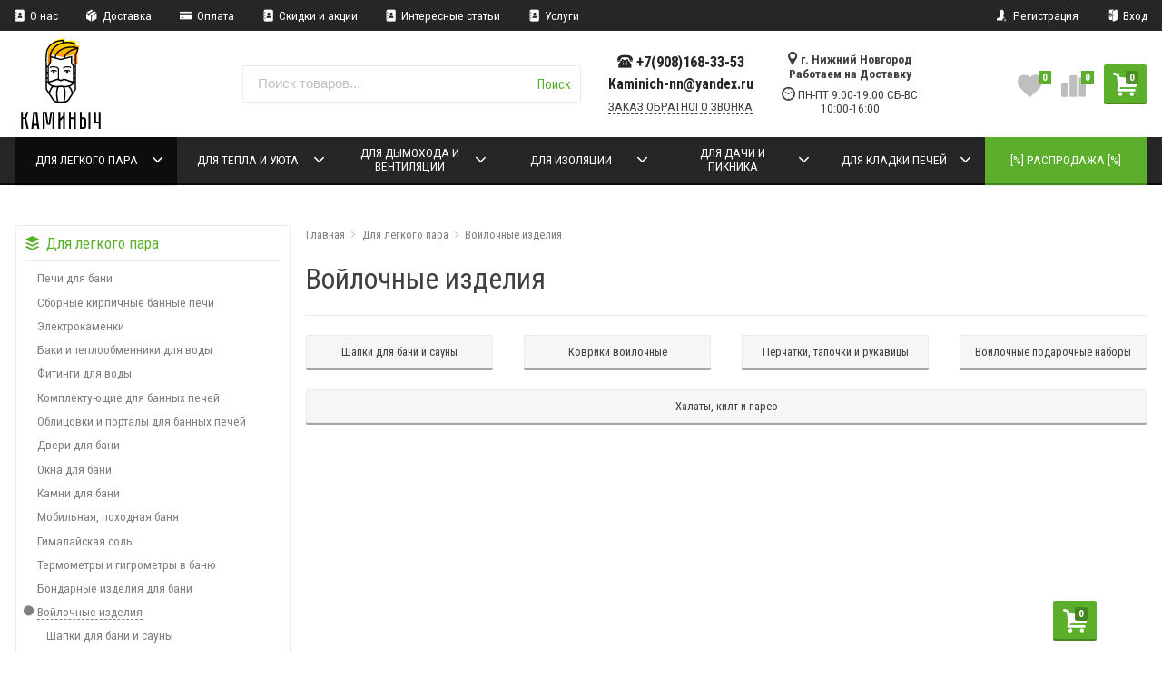

--- FILE ---
content_type: text/html; charset=utf-8
request_url: https://xn--80aqejg4d1a.xn--p1ai/category/vse-dlya-legkogo-para/voylochnye-izdeliya/
body_size: 22809
content:



<!DOCTYPE html>
<html lang="ru" itemscope itemtype="https://schema.org/Store" class="font_size_10_5 font_family_google_roboto_condensed category">
<head>
  <meta charset="UTF-8">
  <title>
                Войлочные изделия
            </title>

  
  <meta name="viewport" content="width=device-width, initial-scale=1">
  <meta name="format-detection" content="telephone=no">
  <meta name="Description" content=""/>

      <meta name="Keywords" content="Войлочные изделия, Каминыч"/>
  
  
  
  <meta name="twitter:title" content="Войлочные изделия" />

                                    <meta property="og:image" content="https://xn--80aqejg4d1a.xn--p1ai/wa-data/public/site/themes/emarket/img/common/no-category.svg"/>
          <meta property="twitter:image" content="https://xn--80aqejg4d1a.xn--p1ai/wa-data/public/site/themes/emarket/img/common/no-category.svg"/>
                    <meta name="twitter:card" content="" />
      <meta name="twitter:description" content="" />
              <meta itemprop="image" content="https://xn--80aqejg4d1a.xn--p1ai">
      <meta itemprop="name" content="Каминыч">
    <meta itemprop="telephone" content="+7(908)168-33-53">
          <meta itemprop="address" content="г. Нижний Новгород Работаем на Доставку">
    
          <meta itemprop="priceRange" content="100 - 40000">
      
                <link rel="alternate" type="application/rss+xml" title="Каминыч" href="https://xn--80aqejg4d1a.xn--p1ai/blog/rss/">
      
  
  
  
          <link rel="icon" href="/wa-data/public/site/data/xn--80aqejg4d1a.xn--p1ai/favicon.ico" type="image/x-icon"/>
  
          <link rel="apple-touch-icon" href="/wa-data/public/site/data/xn--80aqejg4d1a.xn--p1ai/apple-touch-icon.png">
  
      <meta name="cmsmagazine" content="97341a9680da2e711e8f83e8319b5a35" />
  
    
  

  <script>
  var emarket = emarket || new Object();
  emarket.shopUrl = "/";
  emarket.compareHeaderHideable = Boolean(0);
  emarket.favoritesHeaderHideable = Boolean(0);
  emarket.detailAddSkuIdToUrl = Boolean(0);
  emarket.theme_settings = {"category_settings":"","category_settings_content_paragraph":"","category_title_tag":"h1","category_seo_text_height_toggle":"","category_seo_text_height":"","category_seo_text_height_button_text":"","category_seo_position":"bottom","category_quick_preview":"","category_quick_preview_position":"under-image","category_show_list_view":"yes","category_show_grid_view":"1","category_show_list_view_toggle":"1","category_show_condensed_view":"1","category_default_view":"-Grid","category_hide_top_pagination":"","category_hide_bottom_pagination":"","category_lazy_load":"","category_lazy_load_show_loader":"1","category_lazy_load_position":"after-items","category_lazy_load_count":"24","category_sort_fields":"","category_sort_fields_paragraph":"","category_show_subcategories_menu":"1","category_hide_subcategories_menu":"1","category_sub_text_height_toggle":"","category_sub_text_height":"","category_sub_text_height_button_text":"","category_subcategories_align":"","category_show_subcategories_images":"","category_subcategories_hide_images_mobile":"","category_subcategories_in_row":"-Six","category_subcategories_position":"top","category_sets":"category_dynamic_static","category_set_prefix":"category_set","category_set_heading":"","category_product_sets":"recommended=Recommended, sale=Sale","category_sidebar_banner":"","category_sidebar_banner_paragraph":"","category_sidebar_banner_mobile_hidden":"","category_content_banner":"","category_content_banner_paragraph":"","category_content_banner_position":"footer","category_content_banner_mobile_hidden":"","category_sidebar_banner_delay":"3000","category_tags_show_inside_content":"","category_settings_list_paragraph":"","category_image_max_width":"380x0","category_breadcrumbs_out":"","category_show_presence":"yes","category_show_rating":"","category_show_second_image":"1","category_list_features_enabled":"1","category_features_hide_color":"","category_features_to_show":"6","category_top_attrs_size":"-Medium","category_attrs_hide":"","category_hide_fav_buttons":"","category_show_discount_percentage":"1","category_products_on_page_hide":"","category_price_font_size":"-Large","category_heading_price":"","category_heading_price_old_align":"","category_hide_code":"yes","category_items_in_a_row":"-Four","category_show_brand":"","category_unavailable_transparent":"","category_hide_action_buttons":"","category_paragraph_section_divider_grid":"","category_qty_grid":"","category_title_size":"","category_title_lines":"-two","category_image_border_size":"","category_image_contain":"-Contain","category_image_valign":"","category_image_size":"m","category_image_size_manual":"100%","category_quantity_grid":"","category_grid_show_unavailable":"","category_price_align":"","category_features_grid_visible":"-Features-Grid-Visible","category_features_grid_font_size":"-grid-text-m","category_features_grid_single_col":"-Features-Grid-Double-Col","category_features_grid_mobile_hidden":"1","category_paragraph_section_divider_list":"","category_list_image_size":"list-equal list-m","category_list_short_description":"","category_list_short_description_full_width":"","category_features_single_col":"","category_paragraph_section_divider_table":"","category_condensed_hide_stock":"1","category_condensed_image_size":"condensed-equal condensed-s","category_paragraph_section_divider_slider":"","slider_price_align":"","slider_image_border_size":"","slider_image_size":"m","slider_image_size_manual":"100%","slider_image_contain":"-Contain","slider_image_valign":"","slider_hide_action_buttons":"","slider_hide_fav_buttons":"","slider_grid_show_unavailable":"","category_features_slider_grid_visible":"","category_slider_hide_not_in_stock":"","sidebar_settings":"","category_hide_desktop_sidebar":"","sidebar_widgets_order":"filter, banner, tree, tags, news, frontend_nav, frontend_category","category_ajax_filters":"1","category_filter_links_no_index":"","category_filter_links_no_follow":"","category_filter_stock":"","category_filter_alternative_colors":"","category_filter_circle_swatches":"","category_filter_features_color_popup":"","category_filter_features_color_popup_size":"regular","category_filter_features_color_popup_theme":"light","category_filter_visible_options":"","sidebar_always_opened_filters":"__all__","category_show_tags":"","category_tags_alt":"yes","category_tags_double":"yes","category_tags_opacity":"","sidebar_categories_all":"","sidebar_categories_full_foldable_tree":"","category_sidebar_news":"","category_sidebar_news_count":"","category_sidebar_news_images":"","sidebar_fold_enabled":"","sidebar_fold_tree":"opened","sidebar_fold_news":"opened","sidebar_fold_filter":"opened","sidebar_fold_tags":"opened","detail_settings":"","detail_show_discount_percentage":"1","detail_news_show":"","detail_show_brand":"","detail_show_rating":"1","detail_show_reviews_summary":"","detail_delivery_id":"product_shipment","detail_delivery_alternative_position":"attrs","detail_hide_code":"yes","detail_sku_null_value":"default","detail_sku_null_text":"null","detail_description_right":"","detail_swap_description_and_features":"","detail_show_summary":"after_title","detail_show_summary_length":"","detail_vertical_thumb_slider":"yes","detail_thumbnails_size":"100x0","detail_thumbnails_padding":"","detail_slider_disable":"","detail_main_image_padding":"","detail_image_contain":"-Contain","detail_image_valign":"","detail_image_size":"m","detail_main_image_size":"","detail_lightbox_bg":"black","detail_lightbox_opacity":"","detail_lightbox_zoom":"","detail_lightbox_image_size":"","detail_heading_services":"yes","detail_heading_options":"","detail_heading_price":"","detail_heading_price_old_align":"","detail_show_presence":"yes","detail_use_warehouses":"","detail_warehouse_info_text":"","detail_warehouse_info_text_empty":"","detail_about_title":"","detail_alternative_purchase":"","detail_alternative_services_selects":"","detail_price_alternative_position":"buy","detail_alternative_price_size":"-Large","detail_show_categories_in_attrs":"","detail_top_attrs_size":"-Medium","detail_show_upselling":"1","detail_show_crosselling":"1","detail_show_interesting":"","detail_show_last_viewed":"yes","detail_max_last_viewed":"","detail_max_upselling":"","detail_max_crossselling":"","detail_max_interesting":"","detail_shuffle_product_lists":"","detail_product_sets":"recommended=\u0420\u0435\u043a\u043e\u043c\u0435\u043d\u0434\u0430\u0446\u0438\u0438, sale=\u0420\u0430\u0441\u043f\u0440\u043e\u0434\u0430\u0436\u0430, predlozhenie-mesyatsa=\u041d\u043e\u0432\u044b\u0435 \u043f\u0440\u0435\u0434\u043b\u043e\u0436\u0435\u043d\u0438\u044f \u0432 \u0441\u0435\u043d\u0442\u044f\u0431\u0440\u0435","detail_items_in_slider":"5","detail_video_thumbnail":"1","detail_video_play_button":"1","detail_disable_all_sliders":"","detail_two_col_product_slider":"","detail_two_col_product_slider_stylish":"","detail_two_col_product_slider_simple":"","detail_two_col_product_slider_title_position":"before","detail_two_col_product_slider_titles":"","detail_attrs_package":"","detail_attrs_hide":"","detail_attrs_hide_bottom":"","detail_number_of_features":"0","detail_number_of_features_more_top":"10","detail_number_of_features_more_bottom":"18","detail_features_hide_color":"","detail_features_color_popup":"yes","detail_features_color_popup_effect":"","detail_show_product_tags":"","detail_social_share":"yes","detail_social_share_providers":"vkontakte,facebook,twitter,odnoklassniki","detail_social_share_position":"right","detail_sku_type_alternative":"yes","detail_selectable_features_control":"","detail_dummy_seo":"","detail_dummy_seo_share":"","detail_dummy_seo_summary":"","detail_dummy_seo_reviews":"","detail_dummy_seo_attrs":"","detail_dummy_seo_description":"","detail_dummy_seo_options":"","detail_dummy_seo_services":"","detail_dummy_new_line":"","detail_reviews":"yes","detail_reviews_reply":"","detail_reviews_max_on_page":"5","~obsolete_settings_divider~":"","category_sku_text":"","detail_sku_text":"","category_tags_show_on_tags_page":"top","category_lazy_load_history":"replace","store_showcase_mode_paragraph":"","store_showcase_mode":"","store_powered_by_webasyst":"","store_hide_meta_keywords":"","store_colorscheme":"img\/settings\/schemes\/market.png","store_hide_scroll_to_top_mobile":"","store_breadcrumbs_alternative":"yes","store_name":"","store_phone":"+7(908)168-33-53","store_email":"Kaminich-nn@yandex.ru","store_phone_secondary":"","store_email_secondary":"","store_work_hours":"\u041f\u041d-\u041f\u0422 9:00-19:00 \u0421\u0411-\u0412\u0421 10:00-16:00","store_address_primary":"\u0433. \u041d\u0438\u0436\u043d\u0438\u0439 \u041d\u043e\u0432\u0433\u043e\u0440\u043e\u0434 \u0420\u0430\u0431\u043e\u0442\u0430\u0435\u043c \u043d\u0430 \u0414\u043e\u0441\u0442\u0430\u0432\u043a\u0443","store_address_secondary":"","shop_currency_switcher":"","store_slider_hide_arrows":"hero","store_alternative_currency_sign":"","compare_products":"yes","detail_favorites":"yes","store_global_slider_max_products_count":"8","store_global_slider_items_in_one_view":"5","font_family":"font_family_google_roboto_condensed","font_size":"font_size_10_5","store_settings":"","store_checkout_mode":"single","store_checkout_elements_position":"cart-checkout","store_checkout_hide_registration_proposal":"","store_success_contacts":"yes","store_success_messengers":"","store_enable_quantity":"yes","store_enable_zero_sku":"","store_text_if_price_null":"\u041f\u041e \u0417\u0410\u041f\u0420\u041e\u0421\u0423","store_to_cart_text":"","store_preorder_cart_text":"","store_product_out_text":"","store_hide_stock_counts":"","store_show_bottom_cart":"-Both","detail_add_to_cart_after_action":"default","header_show_checkout":"1","header_hide_minicart_paragraph":"","header_minicart_enable":"1","header_hide_minicart":"","header_cart_show_minicart":"","header_cart_show_minicart_close_button":"","header_hide_minicart_total_items":"","divider_logo":"","header_logo_path_paragraph":"","header_logo_path":"\/wa-data\/public\/site\/data\/","danger_logo_manual_search_paragraph":"","danger_logo_manual_search":"","danger_header_raster_logo_path":"img\/settings\/logo\/logo.jpg?v1557862364","danger_header_raster_mobile_logo_path":"img\/settings\/logo\/logo-mobile.png?v1557862364","danger_sticky_header_raster_logo_path":"img\/settings\/logo\/logo-sticky.jpg?v1557862364","header_logo_dimensions_paragraph":"","header_logo_dimensions":"100x100","header_logo_mobile_dimensions":"50x50","header_logo_sticky_dimensions":"200x30","header_logo_other_paragraph":"","header_logo_center":"","header_settings":"","header_padding":"-Small","header_info_links_padding":"-Large","store_sticky_header":"yes","sticky_header_center_block":"phone","header_full_search_no_contacts":"","header_messengers":"","header_messengers_block_position":"-Header-Bottom-Header-Links","header_phone_mobile":"1","header_phones_secondary":"","header_email":"1","header_show_workhours":"1","header_show_address":"1","header_show_messenger_id":"","header_after_logo_block":"search","header_alternative_contacts":"yes","header_alternative_contacts_font_size":"-Large","header_show_phone_icon":"yes","header_show_callback_link":"yes","header_callback_title":"\u0417\u0410\u041a\u0410\u0417 \u041e\u0411\u0420\u0410\u0422\u041d\u041e\u0413\u041e \u0417\u0412\u041e\u041d\u041a\u0410","header_callback_link_position":"left","header_top_banner_show":"","header_top_banner_closable":"","header_info_links_show":"show","header_info_links_id":"header_info_links","header_show_auth_link_text":"1","search_settings":"","search_enabled":"yes","search_voice":"1","search_autocomplete":"1","search_sort_order":"asc","search_sort_column":"price","search_icon":"","search_button_text":"\u041f\u043e\u0438\u0441\u043a","search_placeholder":"\u041f\u043e\u0438\u0441\u043a \u0442\u043e\u0432\u0430\u0440\u043e\u0432...","search_button_position":"header-search","search_page_show_categories":"","nav_settings":"","nav_layout":"horizontal-single","nav_horizontal_children_root_arrow":"1","nav_sub_categories_images":"","nav_sub_categories_single_align":"","nav_vertical_button_go_to_category":"","nav_vertical_button_go_to_category_link":"\/shop\/category\/rasteniya\/","nav_disable_min_height":"","nav_vertical_simplified_relative_children":"","nav_vertical_simplified_relative_third":"1","nav_open_fade":"1","nav_uppercase":"1","nav_show_filter_tip":"1","nav_show_filter_tip_timeout":"","nav_font_size":"","nav_container_mode":"","nav_show_icons":"1","nav_show_mobile_icons":"","nav_icon_size":"","nav_icon_mobile_size":"","nav_layout_single_show_all_align":"center","nav_max_items_before_cut":"","nav_chunk_size":"9","nav_highlight_item":"-Highlight-Last","nav_show_counter":"no","nav_vertical_add_menu":"header_info_links","nav_vertical_toggle_bg_primary":"","nav_align_bottom_links":"left","nav_show_footer_callback":"yes","nav_mobile_before_contacts_paragraph":"","nav_mobile_before_contacts":"1","nav_mobile_show_user_links":"1","nav_mobile_show_info_pages":"block","main_page_settings":"","home_layout_paragraph":"","home_layout":"standard","home_show_breadcrumbs":"1","home_breadcrumbs_out":"1","home_content_widgets_order":"text,categories,bestsellers,brands,blog","home_content_secondary_widgets_order":"","home_sidebar_widgets_order":"block.shop.home.sidebar.widget.top,tree,tags,news,frontend_nav","home_hero_paragraph":"","home_hero_position":"top","home_slider_center_mode":"","home_full_width_slider":"","home_slider_dots":"","home_slider_initial_slide":"","home_slider_play_speed":"5000","home_slider_home_pages_apps":"","home_subcategories_paragraph":"","home_show_subcategories_images":"1","home_show_top_subcategories":"1","home_show_top_subcategories_children":"","home_show_top_subcategories_children_max":"5","home_show_top_subcategories_children_images":"","home_top_categories_in_row":"-Seven","home_top_subcategories_align":"center","home_subcategories_hide_title":"","home_subcategories_two_cols":"","home_news_paragraph":"","home_news_show":"","shop_home_news_blog_id":"","home_news_layout":"default","home_content_paragraph":"","main_page_id":"20","main_page_id_paragraph":"","home_page_title":"","home_page_content":"","home_other_paragraph":"","home_show_feedback_form":"","home_sets_sliders_ids":"","home_sets_sliders_category_links":"","detail_shuffle_home_lists":"1","social_settings":"","social_paragraph":"","social_show_in_footer":"1","social_vk":"https:\/\/vk.com\/public186337178","social_ok":"","social_tg":"","social_fb":"","social_instagram":"","social_twitter":"","social_youtube":"","social_messengers_paragraph":"","social_viber":"","social_telegram":"","social_skype":"","social_whatsapp":"","social_payment_paragraph":"","store_payment_show_methods":"1","store_payment_maestro":"1","store_payment_mastercard":"1","store_payment_visa":"1","store_payment_mir":"1","store_payment_cash":"1","third_party_divider_featurestips":"","third_party_featurestips_paragraph":"","third_party_featurestips_enabled":"","third_party_featurestips_noindex":"yes","third_party_divider_cityselect":"","third_party_cityselect_enabled":"","third_party_cityselect_replace_contact_fields_in_footer":"","third_party_divider_seofilter":"","third_party_seofilter_enabled":"","third_party_seofilter_wrap_product_features":"","third_party_divider_regions":"","third_party_regions_enabled":"","third_party_regions_pages_replace":"","third_party_regions_position":"header-links","third_party_regions_address_field":"{$region.field[1]}","third_party_divider_menu":"","third_party_menu_enabled":"","third_party_menu_main_id":"","third_party_divider_tageditor":"","third_party_tageditor_enabled":"","third_party_tageditor_related_tags":"yes","third_party_tageditor_show_seo_text":"","third_party_tageditor_related_tags_on_search_page":"1","third_party_divider_productbrands":"","third_party_productbrands_provider":"productbrands","third_party_productbrands_home_ids":"","third_party_productbrands_attr":"vendor","third_party_productbrands_list_items_in_row":"-Five","third_party_productbrands_enable_attr_link":"yes","third_party_productbrands_add_nav_link":"","third_party_productbrands_nav_link_style":"-Full-Width-Brands-Menu","third_party_productbrands_page_list_root_link":"\/brand\/","third_party_productbrands_meta_robots_rules":"noindex, follow","third_party_productbrands_categories_max_height_enabled":"1","third_party_productbrands_categories_max_height":"150","third_party_productbrands_hide_root_category":"","third_party_productbrands_category_function":"flat","third_party_productbrands_items_in_row":"-Four","third_party_divider_searchsmart":"","third_party_searchsmart_enabled":"","third_party_searchsmart_categories":"","third_party_divider_callback":"","third_party_callback_enabled":"","third_party_divider_quickorder":"","third_party_quickorder_enabled":"","third_party_quickorder_condensed_view":"","third_party_quickorder_grid_view":"","third_party_quickorder_slider_hidden":"yes","third_party_divider_wholesale":"","third_party_wholesale_enabled":"","third_party_divider_coupons":"","third_party_coupons_enabled":"","third_party_divider_bonuses":"","third_party_bonuses_enabled":"","third_party_divider_categoryimage":"","third_party_categoryimage_enabled":"yes","third_party_categoryimage_provider":"categoryimages","third_party_categoryimage_size":"200x150","third_party_divider_listfeatures":"","third_party_listfeatures_enabled":"yes","third_party_listfeatures_id":"1","third_party_divider_advancedservices":"","third_party_advancedservices_absolute":"","third_party_divider_arrived":"","third_party_arrived_disable_cart":"1","third_party_arrived_disable_product_cart":"","third_party_divider_salesku":"","third_party_salesku":"","third_party_salesku_simple_stock":"","third_party_divider_breadcrumbs":"","third_party_breadcrumbs_enable":"","third_party_divider_seo":"","third_party_seo_enable":"","third_party_seo_category_additional_description":"","third_party_divider_customerreviews":"","third_party_customerreviews_enable":"","third_party_divider_searchpro":"","third_party_searchpro_enable":"","third_party_divider_seoratings":"","third_party_seoratings_show_category_ratings_list":"","third_party_seoratings_show_product_rating":"","third_party_divider_checkpay":"","third_party_checkpay_enabled":"","group_danger":"","danger_detail_add_sku_id_to_url_on_sku_change":"","danger_sub_categories_show_counter":"","danger_lick_page_speed_dick":"1","search_alternative_design":"-Alternative","home_show_top_subcategories_slider":"","nav_top_navigation_param":"","store_breadcrumbs_noindex":"","store_breadcrumbs_nofollow":"","danger_sliders_no_plugins":"","danger_product_sku_features_change":"","danger_breadcrumbs_category":"1","danger_breadcrumbs_product":"1","danger_price_unit":"","danger_price_unit_divider":"\/","danger_price_unit_feature_id":"","detail_lightbox_purchase":"","danger_category_paginator_count":"","danger_category_list_thumbs_file_name":"","danger_meta_noindex_nofollow_enabled":"","danger_link_rel_next_prev_enabled":"1","danger_store_nav_inner_noindex":"","danger_store_category_tree_noindex":"","danger_store_dis_nav_curr_cat_link":"","danger_store_disable_ruble_font":"","store_noindex_follow_pages_url":"","store_noindex_follow_pages_url_rule":"","store_noindex_follow_pages_query":"","store_noindex_follow_pages_query_rule":"","third_party_seofilter_noindex":"","third_party_seofilter_opened_for_index_page":"","third_party_seofilter_noindex_rule":"","search_meta_robots_rules":"","home_subcategories_title_overflow":"","danger_detail_lightbox_dynamic_img":"1","danger_category_single_image":"","store_product_info_only_for_auth_users":"","store_header_hide_auth_links":"","nav_chunk_size_level_2":"","store_developer_mode":"","danger_compare_header_hideable":"","danger_header_hide_total_price":"1","danger_replace_total_with_fav_compare":"1","danger_favorites_header_hideable":"","store_jquery_migrate":"1","danger_store_jquery_version":"2","store_force_cache_boost":"","header_info_links_match_color":"1","header_info_links_border_bottom":"","header_info_links_border_large":"","store_slider_heading_tag":"div","store_stock_always_green":"","store_skip_unavailable_sku":"","store_style_image_rendering":"auto","store_price_range":"100 - 40000","category_disable_image_lazy_load":"","detail_sku_text_url":"","header_reduce_mobile":"","header_mobile_button_near_cart":"","header_reduce_search":"","header_reduce_shop_actions":"","header_checkout_button_text":"","home_slider_center_mode_bp":"","danger_detail_features_description_accordion":"","danger_category_sub_root_direct_children":"","danger_cache_nav":"","danger_cache_nav_mobile":"","danger_category_inline_old_price":"","danger_category_inline_discount_badge_with_price":"","detail_info_section_ratio":"","category_list_lower_two_col_breakpoint":"-LowerMobileBreakpoint","metrics_settings":"","metrics_yandex_id":"","metrics_yandex_review_write":"","metrics_yandex_review_submit":"","metrics_yandex_detail_buy":"","metrics_yandex_detail_slider_sku_buy":"","metrics_yandex_detail_slider_upselling":"","metrics_yandex_detail_slider_crosselling":"","metrics_yandex_link_cart_header":"","metrics_yandex_link_cart_sticky":"","metrics_yandex_link_cart_bottom":"","metrics_yandex_category_buy":"","metrics_yandex_category_sku_buy":"","metrics_yandex_detail_oneclick_buy":"","metrics_yandex_detail_oneclick_order":"","metrics_yandex_detail_slider_sku_oneclikbuy":"","metrics_yandex_category_sku_oneclikbuy":"","metrics_yandex_category_sku_oneclickorder":"","metrics_yandex_callback_send":"","language_settings":"","language_shop_checkout_success_message":"\u0421\u043f\u0430\u0441\u0438\u0431\u043e, \u0432\u0441\u0435\u0433\u043e \u0434\u043e\u0431\u0440\u043e\u0433\u043e.","language_shop_checkout_success_message_payment":"","language_sliders_link_category":"\u041f\u043e\u0441\u043c\u043e\u0442\u0440\u0435\u0442\u044c \u0432\u0441\u0435 \u0442\u043e\u0432\u0430\u0440\u044b \u2192","cart_sku_text":"","language_detail_add_to_cart_after_action":"","language_home_categories_title":"\u041a\u0430\u0442\u0435\u0433\u043e\u0440\u0438\u0438","language_home_bestsellers_title":"\u0425\u0438\u0442 \u043f\u0440\u043e\u0434\u0430\u0436","language_home_brands_title":"\u0411\u0440\u0435\u043d\u0434\u044b","language_home_sale_title":"%","language_home_partners_title":"","language_home_blog_title":"\u041f\u043e\u043b\u0435\u0437\u043d\u044b\u0435 \u0441\u0442\u0430\u0442\u044c\u0438","language_home_blog_read_more":"","language_home_blog_all_posts":"","language_detail_slider_upselling_title":"","language_detail_all_features_link":"","language_detail_slider_crossselling_title":"","language_detail_slider_interesting_title":"","language_nav_single_all_root_items_link_single":"","language_nav_single_all_root_items_link":"","language_nav_mobile_all_items_link":"","language_nav_vertical_menu_label":"","language_category_filter_hidden_options_text":"","language_category_filter_visible_options_text":"","language_category_filter_stock_out_of_stock_label":"","language_category_button_added_to_cart_text":"","language_home_show_top_subcategories_children_all":"","language_cart_empty_use_search":"","language_cart_empty_try_login":"","language_third_party_productbrands_categories_max_height_show_text":"\u041f\u043e\u043a\u0430\u0437\u0430\u0442\u044c \u0432\u0441\u0435 \u043a\u0430\u0442\u0435\u0433\u043e\u0440\u0438\u0438 \u2193","language_third_party_productbrands_categories_max_height_hide_text":"\u0421\u043a\u0440\u044b\u0442\u044c \u043a\u0430\u0442\u0435\u0433\u043e\u0440\u0438\u0438 \u2191","plugin_styles":"","plugin_styles_custom_css":"","plugin_styles_addgifts":"","plugin_styles_animate":"","plugin_styles_balloon":"","plugin_styles_lightcase":"","plugin_styles_lightgallery":"","plugin_styles_cityselect":"","plugin_styles_arrived":"","plugin_styles_quickorder":"","plugin_styles_breadcrumbs":"","plugin_styles_advancedservices":"","plugin_styles_bnpdelivery":"","plugin_styles_brands":"","plugin_styles_buy1click":"","plugin_styles_callback":"","plugin_styles_coupons":"","plugin_styles_deliveryinfo":"","plugin_styles_discount4review":"","plugin_styles_dp":"","plugin_styles_fiwex":"","plugin_styles_flexdiscount":"","plugin_styles_frequent_questions":"","plugin_styles_orderaddon":"","plugin_styles_ordercall":"","plugin_styles_orderreminder":"","plugin_styles_orderstatus":"","plugin_styles_preorder":"","plugin_styles_productsale":"","plugin_styles_regions":"","plugin_styles_reviews":"","plugin_styles_search_smart":"","plugin_styles_searchpro":"","plugin_styles_seo_ratings":"","plugin_styles_sizetable":"","plugin_styles_smartphoto":"","plugin_styles_smartsku":"","plugin_styles_tageditor":"","plugin_styles_wholesale":""};
</script>

<style>
    .pswp__bg {
    background-color: #000  !important;
  }
            img {
    image-rendering: auto !important;
  }
    .Nav__Link--Root {
         text-transform: uppercase !important;  }
  
  
        .slider-hero .slick-arrow {
    display: none !important;
  }

  @media (min-width: 768px) {
    .slider-hero .slick-arrow {
      display: inline-block !important;
    }
  }

           .Category__Row--All.-Is-Home {
     justify-content: center !important;
   }
    
    </style>

  <style>
    @media (max-width: 48em) {
      .Breadcrumbs.product .Breadcrumbs__Item:last-child {
        display: none !important;
      }
      .Breadcrumbs.product .Breadcrumbs__Item:nth-last-child(-n+2) {
        display: block;
      }
      .Breadcrumbs.product .Breadcrumbs__Item:nth-last-child(-n+2) .Breadcrumbs__Icon--Divider:before {
        content: '\f171';
      }
    }
  </style>

  <style>
    @media (max-width: 48em) {
      .Breadcrumbs.category .Breadcrumbs__Item:last-child {
        display: none !important;
      }
      .Breadcrumbs.category .Breadcrumbs__Item:nth-last-child(-n+2) {
        display: block;
      }
      .Breadcrumbs.category .Breadcrumbs__Item:nth-last-child(-n+2) .Breadcrumbs__Icon--Divider:before {
        content: '\f171';
      }
    }
  </style>


  
                <script src="https://code.jquery.com/jquery-2.2.4.min.js" integrity="sha256-BbhdlvQf/xTY9gja0Dq3HiwQF8LaCRTXxZKRutelT44=" crossorigin="anonymous"></script>
                      <script src="/wa-content/js/jquery/jquery-migrate-1.2.1.min.js"></script>
            
    
    
  
      <link data-font-link="google" href="https://fonts.googleapis.com/css?family=Roboto+Condensed:400,400i,700,700i" rel="stylesheet" type="text/css"/>
    
    <!--block: site.settings.meta-->
  


      





<script>
  var emarket = emarket || new Object();
  emarket.category_list_lower_two_col_breakpoint = '-LowerMobileBreakpoint';
      emarket.product_null_price = true;
  emarket.product_null_price_text = 'ПО ЗАПРОСУ';
      emarket.product_code_type = 'default';
      emarket.product_code_text = 'null';
    emarket.added_to_cart_text = 'Добавлен';
  emarket.detail_add_to_cart_after_action = 'default';
  emarket.category_after_filters_load = [];
  emarket.category_after_products_lazy_load = [];
    emarket.danger_detail_lightbox_dynamic_img = true;
    
    emarket.spinner_element = '<div class="Spinner__Bars -Spaced -Button -White js-loader"><span class="rect1"></span><span class="rect2"></span><span class="rect3"></span><span class="rect4"></span><span class="rect5"></span></div>';

  window.addEventListener('load', function() {
    
    // Product sliders:
    var products_slider = $('.slider-products-home-alternative');

    products_slider.on('init', function(event, slick, direction) {
      var parent = slick.$slider.parent();
      parent.removeClass('-Loading');
      parent.find('.slider-loading').remove();
      slick.$slides.removeClass('-Category');
    });

    products_slider.slick({
      prevArrow: '<button type="button" class="slick-prev"></button>',
      nextArrow: '<button type="button" class="slick-next"></button>',
      arrows: true,
      dots: false,
      infinite: false,
      slidesToShow: 1,
      slidesToScroll: 1,
      // autoplay: true,
      // draggable: true,
      pauseOnFocus: true,
      pauseOnHover: true,
      autoplaySpeed: 3500,
      mobileFirst: true,
      responsive: [
        {
          breakpoint: 359,
          settings: {
            dots: true,
            arrows: true,
            slidesToShow: 2,
            slidesToScroll: 2
          }
        },
        {
          breakpoint: 549,
          settings: {
            dots: true,
            arrows: true,
            slidesToShow: 3,
            slidesToScroll: 3
          }
        }
                , {
          breakpoint: 767,
          settings: {
            arrows: true,
            dots: true,
            slidesToShow: 4,
            slidesToScroll: 4
          }
        }, {
          breakpoint: 1023,
          settings: {
            arrows: true,
            dots: true,
            slidesToShow: 3,
            slidesToScroll: 3
          }
        }, {
          breakpoint: 1279,
          settings: {
            arrows: true,
            dots: true,
            slidesToShow: 4,
            slidesToScroll: 4
          }
        }
              ]
    });
    var products_slider = $('.slider-products');

    products_slider.on('init', function(event, slick, direction) {
      var parent = slick.$slider.parent();
      parent.removeClass('-Loading');
      parent.find('.slider-loading').remove();
      slick.$slides.removeClass('-Category');
    });

    products_slider.slick({
      prevArrow: '<button type="button" class="slick-prev"></button>',
      nextArrow: '<button type="button" class="slick-next"></button>',
      arrows: true,
      dots: false,
      infinite: false,
      slidesToShow: 1,
      slidesToScroll: 1,
      autoplay: true,
      draggable: true,
      pauseOnFocus: true,
      pauseOnHover: true,
      autoplaySpeed: 3500,
      mobileFirst: true,
      responsive: [
        {
          breakpoint: 359,
          settings: {
            dots: true,
            arrows: false,
            slidesToShow: 2,
            slidesToScroll: 2
          }
        },
        {
          breakpoint: 549,
          settings: {
            dots: true,
            arrows: false,
            slidesToShow: 3,
            slidesToScroll: 3
          }
        }
                , {
          breakpoint: 767,
          settings: {
            arrows: false,
            dots: true,
            slidesToShow: 4,
            slidesToScroll: 4
          }
        }
                        , {
          breakpoint: 1170,
          settings: {
            arrows: true,
            dots: true,
            slidesToShow: 5,
            slidesToScroll: 5
          }
        }
              ]
    });
    var products_slider_two_cols = $('.slider-products-two-cols');

    products_slider_two_cols.on('init', function(event, slick, direction) {
      var parent = slick.$slider.parent();
      slick.slickNext();
      slick.$slides.removeClass('-Category');
      setTimeout(function() {
        parent.removeClass('-Loading');
        parent.find('.slider-loading').remove();
      }, 500);
    });

    products_slider_two_cols.slick({
      prevArrow: '<button type="button" class="slick-prev"></button>',
      nextArrow: '<button type="button" class="slick-next"></button>',
      arrows: true,
      dots: false,
      infinite: false,
      slidesToShow: 1,
      slidesToScroll: 1,
      // autoplay: true,
      // draggable: false,
      pauseOnFocus: true,
      pauseOnHover: true,
      autoplaySpeed: 3500,
      mobileFirst: true,
      responsive: [
        {
          breakpoint: 540,
          settings: {
            dots: true,
            arrows: true,
            slidesToShow: 2,
            slidesToScroll: 2
          }
        }, {
          breakpoint: 768,
          settings: {
            dots: true,
            slidesToShow: 3,
            slidesToScroll: 3
          }
        }, {
          breakpoint: 1024,
          settings: {
            dots: true,
            slidesToShow: 4,
            slidesToScroll: 4
          }
        }, {
          breakpoint: 1279,
          settings: {
            centerMode: true,
            centerPadding: '160px',
            dots: false,
            slidesToShow: 1,
            slidesToScroll: 1
          }
        }
      ]
    });

    $('.js-show-full-description').on('click', function(e) {
      e.preventDefault();
      var box = $('.Category__Description');
      box.css('height', 'auto');
      box.removeClass('-Long');
      $(this).parent().css('display', 'none');
    });

    $('.js-show-full-sub').on('click', function(e) {
      e.preventDefault();
      var box = $('.Category__List--All');
      box.css('height', 'auto');
      box.removeClass('-Long');
      $(this).parent().css('display', 'none');
    });
  });
</script>


  <meta property="og:type" content="article" />
<meta property="og:url" content="https://xn--80aqejg4d1a.xn--p1ai/category/vse-dlya-legkogo-para/voylochnye-izdeliya/" />


  
  <link rel="stylesheet preload prefetch" as="style" href="/wa-data/public/site/themes/emarket/css/market/system.css?v7.0.0.1768697828"/>



  <link rel="stylesheet preload prefetch" as="font" href="/wa-data/public/site/themes/emarket/fonts/fonts.css">
  
  <meta name="yandex-verification" content="cca559145d949f42" />

<style>
    #themeOverride .Product__Box--OnImage.-Discount {
        top: 1.4rem;
        transform: none;
    }
    .badge.discount-amount {
        color: white;
    }
    #themeOverride .Product__List.-Not-Slider.-Grid {
      display: flex;
      flex-wrap: wrap;
    }
    #themeOverride .Product__List.-Not-Slider.-Grid .Product__Item,
    #themeOverride .Product__List.-Not-Slider.-Grid .Product__Box--Inner {
      display: flex;
    }
    #themeOverride .Product__List.-Not-Slider.-Grid .Product__Box--Inner,
    #themeOverride .Product__List.-Not-Slider.-Grid .Product__Box--Plate {
      flex: 1 1;
    }
    #themeOverride .Product__List.-Not-Slider.-Grid .Product__Box--Plate {
      display: flex;
      flex-direction: column;
    }
    #themeOverride .Product__List.-Not-Slider.-Grid .Product__Box--Cart {
      margin-top: auto;
    }
    .ya-share2__container_size_m .ya-share2__icon {
        background-size: contain !important;
    }
    .badge.discount-amount {
        background: #5caf2a;
    }
    .Content {
        margin: 2rem 0;
    }
    /*Полоса внизу футера*/
    .footer-info{
        text-align: center;
    	background:#262626;
    	color:#fff;
    	padding:1.6rem 20px;
    	margin-bottom: -2rem;
    	margin-top: 2rem;
    }
    /*Полоса внизу футера*/
    .Home__Widget.-Categories,.Home__Widget.-Slider,.Slider--Aired{
    	margin:20px 0px !important;
    }
    .Category__Inner--Image{
    	padding:10px;
    }
    .Home__Widget.-Categories .Category__List--All .Category__Inner--Image img{
    	height:100px;
    	width:auto;
    }
    .Category__Span--All{
    	padding:1rem 0px !important;
    }
    .Category__Span--All.-no-image{
    	font-size:1.2rem !important;
    }
    .Footer {
        padding: 2rem 0 2rem !important;
        position: relative;
    }
    @media (max-width:480px){
    	.Content__Container--Slider{
    		display:none;
    	}
    	.Home__Widget.-Categories{
    		margin-top:0px !important;
    		margin-bottom:10px;
    	}
    	.Slider--Aired{
    		margin:20px 0px;
    	}
    	.Slider--Aired .slick-track{
    		height:220px;
    	}
    }
    .Search__Box--Mobile.-IsHome.-HasPromos{
    	margin-bottom:0px !important;
    }
</style>
      
  </head>
<body id="themeOverride" class="font_size_10_5 font_family_google_roboto_condensed">
      <!-- Yandex.Metrika counter -->
<script type="text/javascript" >
   (function(m,e,t,r,i,k,a){m[i]=m[i]||function(){(m[i].a=m[i].a||[]).push(arguments)};
   m[i].l=1*new Date();k=e.createElement(t),a=e.getElementsByTagName(t)[0],k.async=1,k.src=r,a.parentNode.insertBefore(k,a)})
   (window, document, "script", "https://mc.yandex.ru/metrika/tag.js", "ym");

   ym(54024658, "init", {
        clickmap:true,
        trackLinks:true,
        accurateTrackBounce:true,
        webvisor:true
   });
</script>
<noscript><div><img src="https://mc.yandex.ru/watch/54024658" style="position:absolute; left:-9999px;" alt="" /></div></noscript>
<!-- /Yandex.Metrika counter -->

  
  <div class="Body">
    <div class="Body__Header">
      
              <link rel="stylesheet preload prefetch" as="style" href="/wa-data/public/site/themes/emarket/css/market/header-sticky.css?v7.0.0.1768697828"/>

<div class="StickyHeader" style="visibility: hidden;">
	<div class="StickyHeader__Box">
		<div class="StickyHeader__Logo">
      <!--block: site.header.sticky.logo.before-->
      
      <a class="StickyHeader__Link--Logo" href="/">
																									<img class="StickyHeader__Img"
					     width="200"
							 								 height="30"
							 					     src="/wa-data/public/site/data/img/common/logo-sticky.svg?v7.0.0.1768697828"
					     title="Каминыч"
					     alt="Каминыч">
							</a>
		</div>
									<div class="StickyHeader__Phone">
											<a href="tel:+7(908)168-33-53" class="StickyHeader__Link--Phone Header__Phone -is-single">+7(908)168-33-53</a>
									</div>
			                  <div class="StickyHeader__Actions">
  <div class="Header__Title--Cart">
    <span class="Header__Text--Total js-cart-total">0 <span class="ruble">₽</span></span>
  </div>
  <a class="Header__Link--Cart -Sticky" data-metrics-link-cart-sticky href="/order/" title="Корзина" style="margin-right: 0;" >
    <span class="Header__Text--ItemsInCart js-cart-items" >0</span>
    <i class="Header__Icon--Cart icon-cart3"></i>
  </a>
    <!--block: site.header.sticky.buttons.right-->
  
</div>        			</div>
</div>      
      
            
      
            
              <link rel="stylesheet preload prefetch" as="style" href="/wa-data/public/site/themes/emarket/css/market/header-links.css?v7.0.0.1768697828"/>

<div class="Header-links   -Match-Color"><div class="Header-links__Box -Large"><div class="Row"><div class="Header-links__Info"><div class="Nav--Inline"><div class="Nav__Item--Inline">
	<a class="Nav__Link--Slide" href=https://xn--80aqejg4d1a.xn--p1ai/o-nas/>
		<i class="Nav__Icon icon-contacts-book"></i> О нас
	</a>
</div>
<div class="Nav__Item--Inline">
	<a class="Nav__Link--Slide" href=https://xn--80aqejg4d1a.xn--p1ai/dostavka/> 
		<i class="Nav__Icon icon-box"></i> Доставка 
	</a>
</div>
<div class="Nav__Item--Inline">
	<a class="Nav__Link--Slide" href=https://xn--80aqejg4d1a.xn--p1ai/oplata/>
		<i class="Nav__Icon icon-credit-card"></i> Оплата
	</a>
</div>
<div class="Nav__Item--Inline">
	<a class="Nav__Link--Slide" href=https://xn--80aqejg4d1a.xn--p1ai/skidki-i-aktsii/>
		<i class="Nav__Icon icon-contacts-book"></i> Скидки и акции
	</a>
</div>
<div class="Nav__Item--Inline">
	<a class="Nav__Link--Slide" href=https://xn--80aqejg4d1a.xn--p1ai/interesnye-stati/>
		<i class="Nav__Icon icon-contacts-book"></i> Интересные статьи
	</a>
</div>
<div class="Nav__Item--Inline">
	<a class="Nav__Link--Slide" href=https://xn--80aqejg4d1a.xn--p1ai/uslugi/>
		<i class="Nav__Icon icon-contacts-book"></i> Услуги
	</a>
</div></div></div><div class="Header-links__Login"><ul class="Nav--Inline"><li class="Nav__Item--Inline"><a class="Nav__Link--Slide" href="/signup/" title="Регистрация"><i class="Nav__Icon icon-add-user-to-social-network" ></i> Регистрация</a></li><li class="Nav__Item--Inline"><a class="Nav__Link--Slide" href="/login/" title="Вход"><i class="Nav__Icon icon-login" ></i> Вход</a></li></ul></div></div></div></div>            
      
      <link rel="stylesheet preload prefetch" as="style" href="/wa-data/public/site/themes/emarket/css/market/header.css?v7.0.0.1768697828"/>

<header class="Header   -Alternative -Header-Search">
  <div class="Header__Box -Small">
    <div class="Header__Branding  ">
      <a class="Header__Link--Logo -HasMobile" href="/">
                                                  <img class="Header__Img--Branding -Desktop"
               src="/wa-data/public/site/data/img/common/logo.svg?v7.0.0.1768697828"
               width="100"
                              height="100"
                             title="Каминыч"
               alt="Каминыч">
                                                            <img class="Header__Img--Branding -Mobile"
                 src="/wa-data/public/site/data/img/common/logo-mobile.svg?v7.0.0.1768697828"
                 width="50"
                                    height="50"
                                  title="Каминыч"
                 alt="Каминыч">
                        </a>
    </div>
          <div class="Header__Search   ">
                                <form class="Search__Form -Alternative" data-js-voice="shop-search-form-voice"  action="/search/" data-js="shop-search-form">
    <div class="Search__Box -Alternative search">
              <span style="display: none;" class="Search__Voice -Alternative" data-js="shop-search-button-voice" title="Голосовой поиск">
          <i class="icon-microphone"></i>
        </span>
            <input class="Search__Input--Query -Alternative  -Text js-site-search" type="text" name="query" data-js="shop-search-input" autocomplete="off"  placeholder="Поиск товаров...">
      <input type="hidden" name="sort" value="price">
      <input type="hidden" name="order" value="asc">
      <button class="Search__Submit -Alternative  -Text" data-js="shop-search-button" title="Поиск">
                  <span class="Search__Text">Поиск</span>
              </button>
    </div>
  </form>
                  
        <!--block: site.header.search.links-->
        
      </div>
      <div class="Header__Shop    ">
                  <div class="Header__Left--Shop -Alternative  ">
            <div class="Header__Box--Contacts -Alternative">
                              <div class="Header__Col--Phones"><p class="Header__Phone--Alternative"><a class="Header__Link--Phone -Alternative -Large" href="tel:+7(908)168-33-53"><i class="icon-old-phone"></i>+7(908)168-33-53</a></p><p class="Header__Phone--Alternative" style="margin-top: .5rem;"><a class="Header__Link--Phone -Alternative" href="mailto:Kaminich-nn@yandex.ru">Kaminich-nn@yandex.ru</a></p><a class="Header__Link--CallbackAlternative js-callback-button" title="Заказать обратный звонок">ЗАКАЗ ОБРАТНОГО ЗВОНКА</a></div><div class="Header__Col--WorkHours"><div class="Header__Address"><i class="Header__Icon--Pin icon-pin"></i>г. Нижний Новгород Работаем на Доставку</div><div class="Header__WorkHours  "><p class="Header__Text--WorkHours -Alternative"><i class="Header__Icon--Clock icon-wall-clock"></i>ПН-ПТ 9:00-19:00 СБ-ВС 10:00-16:00</p></div></div>                          </div>
          </div>
                <div class="Header__Right--Shop   ">
          <div class="Header__Box--Cart">
                          
<a class="Header__Link--Cart js-header-cart-button" data-metrics-link-cart-header href="/order/" title="Корзина">
  <span class="Header__Text--ItemsInCart js-cart-items" >0</span>
  <i class="Header__Icon--Cart icon-cart3"></i>
</a>
<div class="Header__Box--Order  ">
  <div class="Header__Block--Checkout " style="display: flex; flex-wrap: nowrap; justify-content: flex-end">
                                      <a class="Header__Link--Favorites favorites-leash" href="/search/?collection=favorites" title="Избранное">
            <i class="Nav__Icon icon-favorite-heart-button"></i>
            <strong class="js-counter-favorites">0</strong>
          </a>
                                                                    <div class="compare-leash" style="display: inline-block;">
            <a class="Header__Link--Compare compare-leash-mobile" href="/compare/" title="Сравнить">
              <i class="Nav__Icon icon-compare"></i>
              <strong>0</strong>
            </a>
          </div>
                    </div>
          <div class="Minicart  -Closed">
                





	<div class="Minicart__List">
                <div class="Spinner__Bars slider-loading">
        <span class="rect1"></span>
        <span class="rect2"></span>
        <span class="rect3"></span>
        <span class="rect4"></span>
        <span class="rect5"></span>
      </div>
      
		<div class="Minicart__Items"></div>
	</div>
	<div class="Minicart__Total">
		Итого:
                <span class="Spinner__Bars -Minicart">
        <span class="rect1"></span>
        <span class="rect2"></span>
        <span class="rect3"></span>
        <span class="rect4"></span>
        <span class="rect5"></span>
      </span>
      
    <span class="Minicart__Total--Price js-cart-total"></span>
	</div>
  	<a class="Minicart__Button -Cart" data-metrics-link-cart-mini href="/order/">Посмотреть корзину</a>

	<script>
		(function($) {
			var minicart_container = 	$('.Minicart');

			$(document).on('click', function () {
				minicart_container.addClass('-Closed');
			});

			$('.js-minicart-close').on('click', function(e) {
			  e.preventDefault();
				minicart_container.addClass('-Closed');
			});

			minicart_container.on('click', function (e) {
				e.stopPropagation();
			});

			var miniCartHandler = function (e) {
				e.stopPropagation();
				e.preventDefault();

				var minicart_box = minicart_container;

				if ( !minicart_box.hasClass('-Closed') ) {
					minicart_box.addClass('-Closed');
					return true;
				}

				minicart_box.find('.Spinner__Bars').show(0);

				$('.Minicart__Items').empty();
				$('.Minicart__Total .js-cart-total').empty();

				minicart_box.animateCss('fadeIn');
				minicart_box.toggleClass('-Closed');

				$.get('/cart/', {
					'mini': true
				}, function (data) {
					minicart_box.find('.Spinner__Bars').hide(0, function () {
            $('.Minicart__Items').replaceWith($($(data)[0]));
            $('.Minicart__Total .js-cart-total').html($($(data)[2]).html());
					});
				});
			};

			
			$('.js-header-mini-cart-button').on('click', miniCartHandler);

			minicart_container.on('click', '.js-mini-cart-delete', function () {
				var url = '/cart/delete/',
						row = $(this).closest('.Minicart__Item'),
						id = row.data('id');

				$.post(url, {
					html: 1, id: id
				}, function (response) {
					var data = response.data;
					$('.js-cart-items').html(data.count);
					$('.js-cart-total').html(data.total);
					row.remove();
				}, "json");

				return false;
			});
		}(jQuery))
	</script>

      </div>
    </div>
                      </div>
        </div>
      </div>
      <div class="cityselect__mobile_wrapper">
              </div>
      </div>
  <div class="Header--Contacts -Header-Bottom-Header-Links -No-Messengers"><div class="Header__Box"><div class="Header__Col--Phone -Full"><div class="Header--Phone"><a class="Header__Link--Phone" href="tel:+7(908)168-33-53"><i class="icon-old-phone"></i>+7(908)168-33-53</a></div></div><div class="Header__Col--Messengers "></div></div></div></header>
      
                  
              
                              <div class="Search__Box--Mobile  -HasPromos">
			  <form class="Search__Form -Alternative" data-js-voice="shop-search-form-voice"  action="/search/" data-js="shop-search-form">
    <div class="Search__Box -Alternative search">
              <span style="display: none;" class="Search__Voice -Alternative" data-js="shop-search-button-voice" title="Голосовой поиск">
          <i class="icon-microphone"></i>
        </span>
            <input class="Search__Input--Query -Alternative  -Text js-site-search" type="text" name="query" data-js="shop-search-input" autocomplete="off"  placeholder="Поиск товаров...">
      <input type="hidden" name="sort" value="price">
      <input type="hidden" name="order" value="asc">
      <button class="Search__Submit -Alternative  -Text" data-js="shop-search-button" title="Поиск">
                  <span class="Search__Text">Поиск</span>
              </button>
    </div>
  </form>
	  <!--block: site.header.search.links.mobile-->
  
</div>                  
        
                                                
        <!--block: site.nav.before-->
        

        
                  <link rel="stylesheet preload prefetch" as="style" href="/wa-data/public/site/themes/emarket/css/market/nav.css?v7.0.0.1768697828"/>
                      


      <nav class="Nav__Primary Nav__Primary--Single  " itemscope itemtype="http://schema.org/SiteNavigationElement"><!--block: site.nav.before.inside--><div class="Nav__Box--Site"><ul class="Nav--Site Nav--Single -Highlight-Last"><li class="Nav__Item--Root "><a class="Nav__Link--Root -Has--Horizontal-Children" href="/category/vse-dlya-legkogo-para/" itemprop="url"><span class="Nav__Text--Root" itemprop="name">Для легкого пара</span></a><div class="Nav__Megamenu  -Fader" ><ul class="Nav__Sub Nav__Level--2"><li class="Nav__Item--Sub Nav__Item--Level-2   -No-Children doubletap" style="width: 25%;"><a class="Nav__Link--Sub Nav__Link--Level-2 " href="/category/vse-dlya-legkogo-para/pechi-dlya-bani/" itemprop="url"><span class="Nav__Text--Level-2" itemprop="name">Печи для бани</span></a></li><li class="Nav__Item--Sub Nav__Item--Level-2   -No-Children doubletap" style="width: 25%;"><a class="Nav__Link--Sub Nav__Link--Level-2 " href="/category/vse-dlya-legkogo-para/sbornye-kirpichnye-bannye-pechi/" itemprop="url"><span class="Nav__Text--Level-2" itemprop="name">Сборные кирпичные банные печи</span></a></li><li class="Nav__Item--Sub Nav__Item--Level-2    doubletap" style="width: 25%;"><a class="Nav__Link--Sub Nav__Link--Level-2 " href="/category/vse-dlya-legkogo-para/elektrokamenki/" itemprop="url"><span class="Nav__Text--Level-2" itemprop="name">Электрокаменки</span></a><div class="Nav__Sub Nav__Level--3 "><ul class="Nav__Sub Nav__Level--All"><li class="Nav__Item--Sub Nav__Item--Level-3"><a class="Nav__Link--Sub Nav__Link--Level-3" href="/category/vse-dlya-legkogo-para/elektrokamenki/ograzhdeniya/" itemprop="url"><span itemprop="name">Ограждения</span></a></li><li class="Nav__Item--Sub Nav__Item--Level-3"><a class="Nav__Link--Sub Nav__Link--Level-3" href="/category/vse-dlya-legkogo-para/elektrokamenki/pulty-upravleniya/" itemprop="url"><span itemprop="name">Пульты управления</span></a></li><li class="Nav__Item--Sub Nav__Item--Level-3"><a class="Nav__Link--Sub Nav__Link--Level-3" href="/category/vse-dlya-legkogo-para/elektrokamenki/paroobrazovateli-i-ispariteli/" itemprop="url"><span itemprop="name">Парообразователи и испарители</span></a></li></ul></div></li><li class="Nav__Item--Sub Nav__Item--Level-2   -No-Children doubletap" style="width: 25%;"><a class="Nav__Link--Sub Nav__Link--Level-2 " href="/category/vse-dlya-legkogo-para/baki-i-teploobmenniki-dlya-vody/" itemprop="url"><span class="Nav__Text--Level-2" itemprop="name">Баки и теплообменники для воды</span></a></li><li class="Nav__Item--Sub Nav__Item--Level-2   -No-Children doubletap" style="width: 25%;"><a class="Nav__Link--Sub Nav__Link--Level-2 " href="/category/vse-dlya-legkogo-para/fitingi-dlya-vody/" itemprop="url"><span class="Nav__Text--Level-2" itemprop="name">Фитинги для воды</span></a></li><li class="Nav__Item--Sub Nav__Item--Level-2   -No-Children doubletap" style="width: 25%;"><a class="Nav__Link--Sub Nav__Link--Level-2 " href="/category/vse-dlya-legkogo-para/komplektuyushchie-dlya-bannykh-pechey/" itemprop="url"><span class="Nav__Text--Level-2" itemprop="name">Комплектующие для банных печей</span></a></li><li class="Nav__Item--Sub Nav__Item--Level-2   -No-Children doubletap" style="width: 25%;"><a class="Nav__Link--Sub Nav__Link--Level-2 " href="/category/vse-dlya-legkogo-para/oblitsovki-i-portaly-dlya-bannykh-pechey/" itemprop="url"><span class="Nav__Text--Level-2" itemprop="name">Облицовки и порталы для банных печей</span></a></li><li class="Nav__Item--Sub Nav__Item--Level-2    doubletap" style="width: 25%;"><a class="Nav__Link--Sub Nav__Link--Level-2 " href="/category/vse-dlya-legkogo-para/dveri-dlya-bani/" itemprop="url"><span class="Nav__Text--Level-2" itemprop="name">Двери для бани</span></a><div class="Nav__Sub Nav__Level--3 "><ul class="Nav__Sub Nav__Level--All"><li class="Nav__Item--Sub Nav__Item--Level-3"><a class="Nav__Link--Sub Nav__Link--Level-3" href="/category/vse-dlya-legkogo-para/dveri-dlya-bani/steklyannye-dveri-v-banyu/" itemprop="url"><span itemprop="name">Стеклянные двери в баню</span></a></li><li class="Nav__Item--Sub Nav__Item--Level-3"><a class="Nav__Link--Sub Nav__Link--Level-3" href="/category/vse-dlya-legkogo-para/dveri-dlya-bani/glukhie-dveri-so-steklom-v-banyu/" itemprop="url"><span itemprop="name">Глухие двери со стеклом в баню</span></a></li><li class="Nav__Item--Sub Nav__Item--Level-3"><a class="Nav__Link--Sub Nav__Link--Level-3" href="/category/vse-dlya-legkogo-para/dveri-dlya-bani/glukhie-dveri-v-banyu/" itemprop="url"><span itemprop="name">Глухие двери в баню</span></a></li><li class="Nav__Item--Sub Nav__Item--Level-3"><a class="Nav__Link--Sub Nav__Link--Level-3" href="/category/vse-dlya-legkogo-para/dveri-dlya-bani/komplektuyushchie-dlya-dverey/" itemprop="url"><span itemprop="name">Комплектующие для дверей</span></a></li></ul></div></li><li class="Nav__Item--Sub Nav__Item--Level-2   -No-Children doubletap" style="width: 25%;"><a class="Nav__Link--Sub Nav__Link--Level-2 " href="/category/vse-dlya-legkogo-para/okna-dlya-bani/" itemprop="url"><span class="Nav__Text--Level-2" itemprop="name">Окна для бани</span></a></li><li class="Nav__Item--Sub Nav__Item--Level-2   -No-Children doubletap" style="width: 25%;"><a class="Nav__Link--Sub Nav__Link--Level-2 " href="/category/vse-dlya-legkogo-para/kamni-dlya-bani/" itemprop="url"><span class="Nav__Text--Level-2" itemprop="name">Камни для бани</span></a></li><li class="Nav__Item--Sub Nav__Item--Level-2   -No-Children doubletap" style="width: 25%;"><a class="Nav__Link--Sub Nav__Link--Level-2 " href="/category/vse-dlya-legkogo-para/mobilnaya-i-pokhodnaya-banya/" itemprop="url"><span class="Nav__Text--Level-2" itemprop="name">Мобильная, походная баня</span></a></li><li class="Nav__Item--Sub Nav__Item--Level-2   -No-Children doubletap" style="width: 25%;"><a class="Nav__Link--Sub Nav__Link--Level-2 " href="/category/vse-dlya-legkogo-para/gimalayskaya-sol/" itemprop="url"><span class="Nav__Text--Level-2" itemprop="name">Гималайская соль</span></a></li><li class="Nav__Item--Sub Nav__Item--Level-2   -No-Children doubletap" style="width: 25%;"><a class="Nav__Link--Sub Nav__Link--Level-2 " href="/category/vse-dlya-legkogo-para/termometry-i-gigrometry-v-banyu/" itemprop="url"><span class="Nav__Text--Level-2" itemprop="name">Термометры и гигрометры в баню</span></a></li><li class="Nav__Item--Sub Nav__Item--Level-2    doubletap" style="width: 25%;"><a class="Nav__Link--Sub Nav__Link--Level-2 " href="/category/vse-dlya-legkogo-para/bondarnye-izdeliya-dlya-bani/" itemprop="url"><span class="Nav__Text--Level-2" itemprop="name">Бондарные изделия для бани</span></a><div class="Nav__Sub Nav__Level--3 "><ul class="Nav__Sub Nav__Level--All"><li class="Nav__Item--Sub Nav__Item--Level-3"><a class="Nav__Link--Sub Nav__Link--Level-3" href="/category/vse-dlya-legkogo-para/bondarnye-izdeliya-dlya-bani/pivnye-kruzhki/" itemprop="url"><span itemprop="name">Пивные кружки</span></a></li><li class="Nav__Item--Sub Nav__Item--Level-3"><a class="Nav__Link--Sub Nav__Link--Level-3" href="/category/vse-dlya-legkogo-para/bondarnye-izdeliya-dlya-bani/oblivnye-stroystva/" itemprop="url"><span itemprop="name">Обливные ўстройства</span></a></li><li class="Nav__Item--Sub Nav__Item--Level-3"><a class="Nav__Link--Sub Nav__Link--Level-3" href="/category/vse-dlya-legkogo-para/bondarnye-izdeliya-dlya-bani/shayki-i-ushaty/" itemprop="url"><span itemprop="name">Шайки и ушаты</span></a></li><li class="Nav__Item--Sub Nav__Item--Level-3"><a class="Nav__Link--Sub Nav__Link--Level-3" href="/category/vse-dlya-legkogo-para/bondarnye-izdeliya-dlya-bani/zaparniki-i-vyodra/" itemprop="url"><span itemprop="name">Запарники и вёдра</span></a></li><li class="Nav__Item--Sub Nav__Item--Level-3"><a class="Nav__Link--Sub Nav__Link--Level-3" href="/category/vse-dlya-legkogo-para/bondarnye-izdeliya-dlya-bani/cherpaki-i-kovshi/" itemprop="url"><span itemprop="name">Черпаки и ковши</span></a></li></ul></div></li><li class="Nav__Item--Sub Nav__Item--Level-2   Nav__Active--Sub  doubletap" style="width: 25%;"><a class="Nav__Link--Sub Nav__Link--Level-2 " href="/category/vse-dlya-legkogo-para/voylochnye-izdeliya/" itemprop="url"><span class="Nav__Text--Level-2" itemprop="name">Войлочные изделия</span></a><div class="Nav__Sub Nav__Level--3 "><ul class="Nav__Sub Nav__Level--All"><li class="Nav__Item--Sub Nav__Item--Level-3"><a class="Nav__Link--Sub Nav__Link--Level-3" href="/category/vse-dlya-legkogo-para/voylochnye-izdeliya/shapki-dlya-bani-i-sauny/" itemprop="url"><span itemprop="name">Шапки для бани и сауны</span></a></li><li class="Nav__Item--Sub Nav__Item--Level-3"><a class="Nav__Link--Sub Nav__Link--Level-3" href="/category/vse-dlya-legkogo-para/voylochnye-izdeliya/kovriki-voylochnye/" itemprop="url"><span itemprop="name">Коврики войлочные</span></a></li><li class="Nav__Item--Sub Nav__Item--Level-3"><a class="Nav__Link--Sub Nav__Link--Level-3" href="/category/vse-dlya-legkogo-para/voylochnye-izdeliya/perchatki-tapochki-i-rukavitsy/" itemprop="url"><span itemprop="name">Перчатки, тапочки и рукавицы</span></a></li><li class="Nav__Item--Sub Nav__Item--Level-3"><a class="Nav__Link--Sub Nav__Link--Level-3" href="/category/vse-dlya-legkogo-para/voylochnye-izdeliya/voylochnye-podarochnye-nabory/" itemprop="url"><span itemprop="name">Войлочные подарочные наборы</span></a></li><li class="Nav__Item--Sub Nav__Item--Level-3"><a class="Nav__Link--Sub Nav__Link--Level-3" href="/category/vse-dlya-legkogo-para/voylochnye-izdeliya/khalaty-kilt-i-pareo/" itemprop="url"><span itemprop="name">Халаты, килт и парео</span></a></li></ul></div></li><li class="Nav__Item--Sub Nav__Item--Level-2    doubletap" style="width: 25%;"><a class="Nav__Link--Sub Nav__Link--Level-2 " href="/category/vse-dlya-legkogo-para/efirnye-masla-i-kosmetika/" itemprop="url"><span class="Nav__Text--Level-2" itemprop="name">Эфирные масла и косметика</span></a><div class="Nav__Sub Nav__Level--3 "><ul class="Nav__Sub Nav__Level--All"><li class="Nav__Item--Sub Nav__Item--Level-3"><a class="Nav__Link--Sub Nav__Link--Level-3" href="/category/vse-dlya-legkogo-para/efirnye-masla-i-kosmetika/zaparki/" itemprop="url"><span itemprop="name">Запарки</span></a></li><li class="Nav__Item--Sub Nav__Item--Level-3"><a class="Nav__Link--Sub Nav__Link--Level-3" href="/category/vse-dlya-legkogo-para/efirnye-masla-i-kosmetika/efirnye-masla/" itemprop="url"><span itemprop="name">Эфирные масла</span></a></li><li class="Nav__Item--Sub Nav__Item--Level-3"><a class="Nav__Link--Sub Nav__Link--Level-3" href="/category/vse-dlya-legkogo-para/efirnye-masla-i-kosmetika/sol-dlya-bani/" itemprop="url"><span itemprop="name">Соль для бани</span></a></li><li class="Nav__Item--Sub Nav__Item--Level-3"><a class="Nav__Link--Sub Nav__Link--Level-3" href="/category/vse-dlya-legkogo-para/efirnye-masla-i-kosmetika/mylo-dlya-bani/" itemprop="url"><span itemprop="name">Мыло и скрабы для бани</span></a></li></ul></div></li><li class="Nav__Item--Sub Nav__Item--Level-2    doubletap" style="width: 25%;"><a class="Nav__Link--Sub Nav__Link--Level-2 " href="/category/vse-dlya-legkogo-para/bannaya-mebel/" itemprop="url"><span class="Nav__Text--Level-2" itemprop="name">Банная мебель</span></a><div class="Nav__Sub Nav__Level--3 "><ul class="Nav__Sub Nav__Level--All"><li class="Nav__Item--Sub Nav__Item--Level-3"><a class="Nav__Link--Sub Nav__Link--Level-3" href="/category/vse-dlya-legkogo-para/bannaya-mebel/podspinniki/" itemprop="url"><span itemprop="name">Подспинники</span></a></li><li class="Nav__Item--Sub Nav__Item--Level-3"><a class="Nav__Link--Sub Nav__Link--Level-3" href="/category/vse-dlya-legkogo-para/bannaya-mebel/bannye-tablichki-i-vyveski/" itemprop="url"><span itemprop="name">Банные таблички и вывески</span></a></li><li class="Nav__Item--Sub Nav__Item--Level-3"><a class="Nav__Link--Sub Nav__Link--Level-3" href="/category/vse-dlya-legkogo-para/bannaya-mebel/klapana-i-ventreshetki/" itemprop="url"><span itemprop="name">Клапана и вент.решетки</span></a></li><li class="Nav__Item--Sub Nav__Item--Level-3"><a class="Nav__Link--Sub Nav__Link--Level-3" href="/category/vse-dlya-legkogo-para/bannaya-mebel/chasy-v-banyu/" itemprop="url"><span itemprop="name">Часы в баню</span></a></li><li class="Nav__Item--Sub Nav__Item--Level-3"><a class="Nav__Link--Sub Nav__Link--Level-3" href="/category/vse-dlya-legkogo-para/bannaya-mebel/kovriki-podgolovniki-i-trapiki/" itemprop="url"><span itemprop="name">Коврики, подголовники и трапики</span></a></li><li class="Nav__Item--Sub Nav__Item--Level-3"><a class="Nav__Link--Sub Nav__Link--Level-3" href="/category/vse-dlya-legkogo-para/bannaya-mebel/abazhury/" itemprop="url"><span itemprop="name">Абажуры</span></a></li><li class="Nav__Item--Sub Nav__Item--Level-3"><a class="Nav__Link--Sub Nav__Link--Level-3" href="/category/vse-dlya-legkogo-para/bannaya-mebel/polki-i-veshalki/" itemprop="url"><span itemprop="name">Полки и вешалки</span></a></li><li class="Nav__Item--Sub Nav__Item--Level-3"><a class="Nav__Link--Sub Nav__Link--Level-3" href="/category/vse-dlya-legkogo-para/bannaya-mebel/stoly-kresla-i-shezlongi/" itemprop="url"><span itemprop="name">Столы, кресла и шезлонги</span></a></li><li class="Nav__Item--Sub Nav__Item--Level-3"><a class="Nav__Link--Sub Nav__Link--Level-3" href="/category/vse-dlya-legkogo-para/bannaya-mebel/stulya-i-taburety/" itemprop="url"><span itemprop="name">Стулья и табуреты</span></a></li></ul><ul class="Nav__Sub Nav__Level--All"><li class="Nav__Item--Sub Nav__Item--Level-3"><a class="Nav__Link--Sub Nav__Link--Level-3" href="/category/vse-dlya-legkogo-para/bannaya-mebel/lavki-topchany-i-skameyki/" itemprop="url"><span itemprop="name">Лавки, топчаны и скамейки</span></a></li></ul></div></li><li class="Nav__Item--Sub Nav__Item--Level-2    doubletap" style="width: 25%;"><a class="Nav__Link--Sub Nav__Link--Level-2 " href="/category/vse-dlya-legkogo-para/dlya-vnutrenney-otdelki-bani/" itemprop="url"><span class="Nav__Text--Level-2" itemprop="name">Для внутренней отделки бани</span></a><div class="Nav__Sub Nav__Level--3 "><ul class="Nav__Sub Nav__Level--All"><li class="Nav__Item--Sub Nav__Item--Level-3"><a class="Nav__Link--Sub Nav__Link--Level-3" href="/category/vse-dlya-legkogo-para/dlya-vnutrenney-otdelki-bani/vagonka-i-polki/" itemprop="url"><span itemprop="name">Вагонка и полки</span></a></li><li class="Nav__Item--Sub Nav__Item--Level-3"><a class="Nav__Link--Sub Nav__Link--Level-3" href="/category/vse-dlya-legkogo-para/dlya-vnutrenney-otdelki-bani/propitka-i-antiseptiki/" itemprop="url"><span itemprop="name">Пропитка и антисептики</span></a></li></ul></div></li><li class="Nav__Item--Sub Nav__Item--Level-2   -No-Children doubletap" style="width: 25%;"><a class="Nav__Link--Sub Nav__Link--Level-2 " href="/category/vse-dlya-legkogo-para/bannye-veniki/" itemprop="url"><span class="Nav__Text--Level-2" itemprop="name">Банные веники</span></a></li><li class="Nav__Item--Sub Nav__Item--Level-2   -No-Children doubletap" style="width: 25%;"><a class="Nav__Link--Sub Nav__Link--Level-2 " href="/category/vse-dlya-legkogo-para/svetilniki-dlya-bani/" itemprop="url"><span class="Nav__Text--Level-2" itemprop="name">Светильники для бани</span></a></li><li class="Nav__Item--Sub Nav__Item--Level-2   -No-Children doubletap" style="width: 25%;"><a class="Nav__Link--Sub Nav__Link--Level-2 " href="/category/vse-dlya-legkogo-para/kedrovye-bochki-i-kupeli/" itemprop="url"><span class="Nav__Text--Level-2" itemprop="name">Кедровые бочки и купели</span></a></li></ul></div></li><li class="Nav__Item--Root "><a class="Nav__Link--Root -Has--Horizontal-Children" href="/category/dlya-tepla-i-uyuta/" itemprop="url"><span class="Nav__Text--Root" itemprop="name">Для тепла и уюта</span></a><div class="Nav__Megamenu  -Fader" ><ul class="Nav__Sub Nav__Level--2"><li class="Nav__Item--Sub Nav__Item--Level-2   -No-Children doubletap" style="width: 25%;"><a class="Nav__Link--Sub Nav__Link--Level-2 " href="/category/dlya-tepla-i-uyuta/otopitelnye-pechi/" itemprop="url"><span class="Nav__Text--Level-2" itemprop="name">Отопительные печи</span></a></li><li class="Nav__Item--Sub Nav__Item--Level-2   -No-Children doubletap" style="width: 25%;"><a class="Nav__Link--Sub Nav__Link--Level-2 " href="/category/dlya-tepla-i-uyuta/otopitelnye-kotly/" itemprop="url"><span class="Nav__Text--Level-2" itemprop="name">Отопительные котлы</span></a></li><li class="Nav__Item--Sub Nav__Item--Level-2   -No-Children doubletap" style="width: 25%;"><a class="Nav__Link--Sub Nav__Link--Level-2 " href="/category/dlya-tepla-i-uyuta/pechi-kaminy/" itemprop="url"><span class="Nav__Text--Level-2" itemprop="name">Печи-камины</span></a></li><li class="Nav__Item--Sub Nav__Item--Level-2   -No-Children doubletap" style="width: 25%;"><a class="Nav__Link--Sub Nav__Link--Level-2 " href="/category/dlya-tepla-i-uyuta/kaminnye-topki/" itemprop="url"><span class="Nav__Text--Level-2" itemprop="name">Каминные топки</span></a></li><li class="Nav__Item--Sub Nav__Item--Level-2   -No-Children doubletap" style="width: 25%;"><a class="Nav__Link--Sub Nav__Link--Level-2 " href="/category/dlya-tepla-i-uyuta/kaminnye-oblitsovki/" itemprop="url"><span class="Nav__Text--Level-2" itemprop="name">Каминные облицовки</span></a></li><li class="Nav__Item--Sub Nav__Item--Level-2   -No-Children doubletap" style="width: 25%;"><a class="Nav__Link--Sub Nav__Link--Level-2 " href="/category/dlya-tepla-i-uyuta/sbornye-kirpichnye-pechi-i-kaminy/" itemprop="url"><span class="Nav__Text--Level-2" itemprop="name">Сборные кирпичные печи и камины</span></a></li><li class="Nav__Item--Sub Nav__Item--Level-2   -No-Children doubletap" style="width: 25%;"><a class="Nav__Link--Sub Nav__Link--Level-2 " href="/category/dlya-tepla-i-uyuta/vodogreynye-kolonki/" itemprop="url"><span class="Nav__Text--Level-2" itemprop="name">Водогрейные колонки</span></a></li><li class="Nav__Item--Sub Nav__Item--Level-2   -No-Children doubletap" style="width: 25%;"><a class="Nav__Link--Sub Nav__Link--Level-2 " href="/category/dlya-tepla-i-uyuta/elektrokaminy/" itemprop="url"><span class="Nav__Text--Level-2" itemprop="name">Электрокамины</span></a></li><li class="Nav__Item--Sub Nav__Item--Level-2   -No-Children doubletap" style="width: 25%;"><a class="Nav__Link--Sub Nav__Link--Level-2 " href="/category/dlya-tepla-i-uyuta/biokaminy/" itemprop="url"><span class="Nav__Text--Level-2" itemprop="name">Биокамины</span></a></li><li class="Nav__Item--Sub Nav__Item--Level-2    doubletap" style="width: 25%;"><a class="Nav__Link--Sub Nav__Link--Level-2 " href="/category/dlya-tepla-i-uyuta/komplektuyushchie-dlya-pechey-i-kotlov/" itemprop="url"><span class="Nav__Text--Level-2" itemprop="name">Комплектующие для печей и котлов</span></a><div class="Nav__Sub Nav__Level--3 "><ul class="Nav__Sub Nav__Level--All"><li class="Nav__Item--Sub Nav__Item--Level-3"><a class="Nav__Link--Sub Nav__Link--Level-3" href="/category/dlya-tepla-i-uyuta/komplektuyushchie-dlya-pechey-i-kotlov/regulyatory-tyagi/" itemprop="url"><span itemprop="name">Регуляторы тяги</span></a></li><li class="Nav__Item--Sub Nav__Item--Level-3"><a class="Nav__Link--Sub Nav__Link--Level-3" href="/category/dlya-tepla-i-uyuta/komplektuyushchie-dlya-pechey-i-kotlov/elektricheskie-teny/" itemprop="url"><span itemprop="name">Электрические ТЭНы</span></a></li><li class="Nav__Item--Sub Nav__Item--Level-3"><a class="Nav__Link--Sub Nav__Link--Level-3" href="/category/dlya-tepla-i-uyuta/komplektuyushchie-dlya-pechey-i-kotlov/pulty-upravleniya-k-kotlam/" itemprop="url"><span itemprop="name">Пульты управления к котлам</span></a></li><li class="Nav__Item--Sub Nav__Item--Level-3"><a class="Nav__Link--Sub Nav__Link--Level-3" href="/category/dlya-tepla-i-uyuta/komplektuyushchie-dlya-pechey-i-kotlov/pelletnye-gorelki/" itemprop="url"><span itemprop="name">Пеллетные горелки</span></a></li><li class="Nav__Item--Sub Nav__Item--Level-3"><a class="Nav__Link--Sub Nav__Link--Level-3" href="/category/dlya-tepla-i-uyuta/komplektuyushchie-dlya-pechey-i-kotlov/gazovye-gorelki/" itemprop="url"><span itemprop="name">Газовые горелки</span></a></li></ul></div></li><li class="Nav__Item--Sub Nav__Item--Level-2    doubletap" style="width: 25%;"><a class="Nav__Link--Sub Nav__Link--Level-2 " href="/category/dlya-tepla-i-uyuta/aksessuary-dlya-pechey-i-kaminov/" itemprop="url"><span class="Nav__Text--Level-2" itemprop="name">Аксессуары для печей и каминов</span></a><div class="Nav__Sub Nav__Level--3 "><ul class="Nav__Sub Nav__Level--All"><li class="Nav__Item--Sub Nav__Item--Level-3"><a class="Nav__Link--Sub Nav__Link--Level-3" href="/category/dlya-tepla-i-uyuta/aksessuary-dlya-pechey-i-kaminov/chasy-dlya-doma/" itemprop="url"><span itemprop="name">Часы для дома</span></a></li><li class="Nav__Item--Sub Nav__Item--Level-3"><a class="Nav__Link--Sub Nav__Link--Level-3" href="/category/dlya-tepla-i-uyuta/aksessuary-dlya-pechey-i-kaminov/sovki-kochergi-i-shchyotki/" itemprop="url"><span itemprop="name">Совки, кочерги и щётки</span></a></li><li class="Nav__Item--Sub Nav__Item--Level-3"><a class="Nav__Link--Sub Nav__Link--Level-3" href="/category/dlya-tepla-i-uyuta/aksessuary-dlya-pechey-i-kaminov/ventilyatsionnye-reshetki/" itemprop="url"><span itemprop="name">Вентиляционные решетки</span></a></li><li class="Nav__Item--Sub Nav__Item--Level-3"><a class="Nav__Link--Sub Nav__Link--Level-3" href="/category/dlya-tepla-i-uyuta/aksessuary-dlya-pechey-i-kaminov/listy-napolnye/" itemprop="url"><span itemprop="name">Листы напольные</span></a></li><li class="Nav__Item--Sub Nav__Item--Level-3"><a class="Nav__Link--Sub Nav__Link--Level-3" href="/category/dlya-tepla-i-uyuta/aksessuary-dlya-pechey-i-kaminov/kaminnye-ekrany/" itemprop="url"><span itemprop="name">Каминные экраны</span></a></li><li class="Nav__Item--Sub Nav__Item--Level-3"><a class="Nav__Link--Sub Nav__Link--Level-3" href="/category/dlya-tepla-i-uyuta/aksessuary-dlya-pechey-i-kaminov/drovnitsy/" itemprop="url"><span itemprop="name">Дровницы</span></a></li><li class="Nav__Item--Sub Nav__Item--Level-3"><a class="Nav__Link--Sub Nav__Link--Level-3" href="/category/dlya-tepla-i-uyuta/aksessuary-dlya-pechey-i-kaminov/kaminnye-nabory/" itemprop="url"><span itemprop="name">Каминные наборы</span></a></li></ul></div></li></ul></div></li><li class="Nav__Item--Root "><a class="Nav__Link--Root -Has--Horizontal-Children" href="/category/dlya-dymokhoda-i-ventilyatsii/" itemprop="url"><span class="Nav__Text--Root" itemprop="name">Для дымохода и вентиляции</span></a><div class="Nav__Megamenu  -Fader" ><ul class="Nav__Sub Nav__Level--2"><li class="Nav__Item--Sub Nav__Item--Level-2   -No-Children doubletap" style="width: 25%;"><a class="Nav__Link--Sub Nav__Link--Level-2 " href="/category/dlya-dymokhoda-i-ventilyatsii/uteplennye-dymokhody-sendvichi/" itemprop="url"><span class="Nav__Text--Level-2" itemprop="name">Утепленные дымоходы (сэндвичи)</span></a></li><li class="Nav__Item--Sub Nav__Item--Level-2   -No-Children doubletap" style="width: 25%;"><a class="Nav__Link--Sub Nav__Link--Level-2 " href="/category/dlya-dymokhoda-i-ventilyatsii/odnokonturnye-dymokhody/" itemprop="url"><span class="Nav__Text--Level-2" itemprop="name">Одноконтурные дымоходы</span></a></li><li class="Nav__Item--Sub Nav__Item--Level-2   -No-Children doubletap" style="width: 25%;"><a class="Nav__Link--Sub Nav__Link--Level-2 " href="/category/dlya-dymokhoda-i-ventilyatsii/emalirovannye-dymokhody/" itemprop="url"><span class="Nav__Text--Level-2" itemprop="name">Эмалированные дымоходы</span></a></li><li class="Nav__Item--Sub Nav__Item--Level-2   -No-Children doubletap" style="width: 25%;"><a class="Nav__Link--Sub Nav__Link--Level-2 " href="/category/dlya-dymokhoda-i-ventilyatsii/ovalnye-dymokhody/" itemprop="url"><span class="Nav__Text--Level-2" itemprop="name">Овальные дымоходы</span></a></li><li class="Nav__Item--Sub Nav__Item--Level-2   -No-Children doubletap" style="width: 25%;"><a class="Nav__Link--Sub Nav__Link--Level-2 " href="/category/dlya-dymokhoda-i-ventilyatsii/dlya-montazha-dymokhoda/" itemprop="url"><span class="Nav__Text--Level-2" itemprop="name">Для монтажа дымохода</span></a></li><li class="Nav__Item--Sub Nav__Item--Level-2   -No-Children doubletap" style="width: 25%;"><a class="Nav__Link--Sub Nav__Link--Level-2 " href="/category/dlya-dymokhoda-i-ventilyatsii/krovelnyy-master-flesh/" itemprop="url"><span class="Nav__Text--Level-2" itemprop="name">Кровельный Мастер-флэш</span></a></li><li class="Nav__Item--Sub Nav__Item--Level-2   -No-Children doubletap" style="width: 25%;"><a class="Nav__Link--Sub Nav__Link--Level-2 " href="/category/dlya-dymokhoda-i-ventilyatsii/flyugarki-i-flyugery/" itemprop="url"><span class="Nav__Text--Level-2" itemprop="name">Флюгарки и флюгеры</span></a></li><li class="Nav__Item--Sub Nav__Item--Level-2   -No-Children doubletap" style="width: 25%;"><a class="Nav__Link--Sub Nav__Link--Level-2 " href="/category/dlya-dymokhoda-i-ventilyatsii/sredstva-dlya-ochistki-dymokhoda/" itemprop="url"><span class="Nav__Text--Level-2" itemprop="name">Средства для очистки дымохода</span></a></li></ul></div></li><li class="Nav__Item--Root "><a class="Nav__Link--Root -Has--Horizontal-Children" href="/category/dlya-izolyacii/" itemprop="url"><span class="Nav__Text--Root" itemprop="name">Для изоляции</span></a><div class="Nav__Megamenu  -Fader" ><ul class="Nav__Sub Nav__Level--2"><li class="Nav__Item--Sub Nav__Item--Level-2   -No-Children doubletap" style="width: 25%;"><a class="Nav__Link--Sub Nav__Link--Level-2 " href="/category/dlya-izolyacii/izolyatsiya-pristennaya/" itemprop="url"><span class="Nav__Text--Level-2" itemprop="name">Изоляция пристенная</span></a></li><li class="Nav__Item--Sub Nav__Item--Level-2   -No-Children doubletap" style="width: 25%;"><a class="Nav__Link--Sub Nav__Link--Level-2 " href="/category/dlya-izolyacii/termostoykie-kraski/" itemprop="url"><span class="Nav__Text--Level-2" itemprop="name">Термостойкие краски</span></a></li><li class="Nav__Item--Sub Nav__Item--Level-2   -No-Children doubletap" style="width: 25%;"><a class="Nav__Link--Sub Nav__Link--Level-2 " href="/category/dlya-izolyacii/termozashchita-i-germetiki/" itemprop="url"><span class="Nav__Text--Level-2" itemprop="name">Термозащита и герметики</span></a></li></ul></div></li><li class="Nav__Item--Root "><a class="Nav__Link--Root -Has--Horizontal-Children" href="/category/dlya-dachi-i-piknika/" itemprop="url"><span class="Nav__Text--Root" itemprop="name">Для дачи и пикника</span></a><div class="Nav__Megamenu  -Fader" ><ul class="Nav__Sub Nav__Level--2"><li class="Nav__Item--Sub Nav__Item--Level-2   -No-Children doubletap" style="width: 25%;"><a class="Nav__Link--Sub Nav__Link--Level-2 " href="/category/dlya-dachi-i-piknika/mangaly/" itemprop="url"><span class="Nav__Text--Level-2" itemprop="name">Мангалы</span></a></li><li class="Nav__Item--Sub Nav__Item--Level-2   -No-Children doubletap" style="width: 25%;"><a class="Nav__Link--Sub Nav__Link--Level-2 " href="/category/dlya-dachi-i-piknika/tandyry/" itemprop="url"><span class="Nav__Text--Level-2" itemprop="name">Тандыры</span></a></li><li class="Nav__Item--Sub Nav__Item--Level-2   -No-Children doubletap" style="width: 25%;"><a class="Nav__Link--Sub Nav__Link--Level-2 " href="/category/dlya-dachi-i-piknika/tandyry-elektricheskie/" itemprop="url"><span class="Nav__Text--Level-2" itemprop="name">Тандыры Электрические</span></a></li><li class="Nav__Item--Sub Nav__Item--Level-2   -No-Children doubletap" style="width: 25%;"><a class="Nav__Link--Sub Nav__Link--Level-2 " href="/category/dlya-dachi-i-piknika/kazany/" itemprop="url"><span class="Nav__Text--Level-2" itemprop="name">Казаны</span></a></li><li class="Nav__Item--Sub Nav__Item--Level-2   -No-Children doubletap" style="width: 25%;"><a class="Nav__Link--Sub Nav__Link--Level-2 " href="/category/dlya-dachi-i-piknika/pechi-pod-kazan/" itemprop="url"><span class="Nav__Text--Level-2" itemprop="name">Печи под казан</span></a></li><li class="Nav__Item--Sub Nav__Item--Level-2    doubletap" style="width: 25%;"><a class="Nav__Link--Sub Nav__Link--Level-2 " href="/category/dlya-dachi-i-piknika/samovary/" itemprop="url"><span class="Nav__Text--Level-2" itemprop="name">Самовары</span></a><div class="Nav__Sub Nav__Level--3 "><ul class="Nav__Sub Nav__Level--All"><li class="Nav__Item--Sub Nav__Item--Level-3"><a class="Nav__Link--Sub Nav__Link--Level-3" href="/category/dlya-dachi-i-piknika/samovary/aksessuary-k-samovaram/" itemprop="url"><span itemprop="name">Аксессуары к самоварам</span></a></li><li class="Nav__Item--Sub Nav__Item--Level-3"><a class="Nav__Link--Sub Nav__Link--Level-3" href="/category/dlya-dachi-i-piknika/samovary/ugolnye/" itemprop="url"><span itemprop="name">Угольные</span></a></li><li class="Nav__Item--Sub Nav__Item--Level-3"><a class="Nav__Link--Sub Nav__Link--Level-3" href="/category/dlya-dachi-i-piknika/samovary/elektricheskie/" itemprop="url"><span itemprop="name">Электрические</span></a></li></ul></div></li><li class="Nav__Item--Sub Nav__Item--Level-2   -No-Children doubletap" style="width: 25%;"><a class="Nav__Link--Sub Nav__Link--Level-2 " href="/category/dlya-dachi-i-piknika/chugunnaya-posuda/" itemprop="url"><span class="Nav__Text--Level-2" itemprop="name">Чугунная посуда</span></a></li><li class="Nav__Item--Sub Nav__Item--Level-2   -No-Children doubletap" style="width: 25%;"><a class="Nav__Link--Sub Nav__Link--Level-2 " href="/category/dlya-dachi-i-piknika/koptilni/" itemprop="url"><span class="Nav__Text--Level-2" itemprop="name">Коптильни</span></a></li><li class="Nav__Item--Sub Nav__Item--Level-2   -No-Children doubletap" style="width: 25%;"><a class="Nav__Link--Sub Nav__Link--Level-2 " href="/category/dlya-dachi-i-piknika/kostrovye-chashi/" itemprop="url"><span class="Nav__Text--Level-2" itemprop="name">Костровые чаши</span></a></li><li class="Nav__Item--Sub Nav__Item--Level-2   -No-Children doubletap" style="width: 25%;"><a class="Nav__Link--Sub Nav__Link--Level-2 " href="/category/dlya-dachi-i-piknika/barbekyu-i-gril/" itemprop="url"><span class="Nav__Text--Level-2" itemprop="name">Барбекю и Гриль</span></a></li><li class="Nav__Item--Sub Nav__Item--Level-2   -No-Children doubletap" style="width: 25%;"><a class="Nav__Link--Sub Nav__Link--Level-2 " href="/category/dlya-dachi-i-piknika/samogonnye-apparaty/" itemprop="url"><span class="Nav__Text--Level-2" itemprop="name">Самогонные аппараты</span></a></li><li class="Nav__Item--Sub Nav__Item--Level-2   -No-Children doubletap" style="width: 25%;"><a class="Nav__Link--Sub Nav__Link--Level-2 " href="/category/dlya-dachi-i-piknika/pivovarni/" itemprop="url"><span class="Nav__Text--Level-2" itemprop="name">Пивоварни</span></a></li><li class="Nav__Item--Sub Nav__Item--Level-2   -No-Children doubletap" style="width: 25%;"><a class="Nav__Link--Sub Nav__Link--Level-2 " href="/category/dlya-dachi-i-piknika/aksessuary-dlya-piknika/" itemprop="url"><span class="Nav__Text--Level-2" itemprop="name">Аксессуары для пикника</span></a></li><li class="Nav__Item--Sub Nav__Item--Level-2   -No-Children doubletap" style="width: 25%;"><a class="Nav__Link--Sub Nav__Link--Level-2 " href="/category/dlya-dachi-i-piknika/obsustroystvo-sada/" itemprop="url"><span class="Nav__Text--Level-2" itemprop="name">Обсустройство сада</span></a></li><li class="Nav__Item--Sub Nav__Item--Level-2   -No-Children doubletap" style="width: 25%;"><a class="Nav__Link--Sub Nav__Link--Level-2 " href="/category/dlya-dachi-i-piknika/sadovaya-mebel/" itemprop="url"><span class="Nav__Text--Level-2" itemprop="name">Садовая мебель</span></a></li><li class="Nav__Item--Sub Nav__Item--Level-2   -No-Children doubletap" style="width: 25%;"><a class="Nav__Link--Sub Nav__Link--Level-2 " href="/category/dlya-dachi-i-piknika/sredstva-dlya-rozzhiga/" itemprop="url"><span class="Nav__Text--Level-2" itemprop="name">Средства для розжига</span></a></li></ul></div></li><li class="Nav__Item--Root "><a class="Nav__Link--Root -Has--Horizontal-Children" href="/category/dlya-kladki-pechey/" itemprop="url"><span class="Nav__Text--Root" itemprop="name">Для кладки печей</span></a><div class="Nav__Megamenu  -Fader" ><ul class="Nav__Sub Nav__Level--2"><li class="Nav__Item--Sub Nav__Item--Level-2    doubletap" style="width: 25%;"><a class="Nav__Link--Sub Nav__Link--Level-2 " href="/category/dlya-kladki-pechey/oblitsovochnye-plitki/" itemprop="url"><span class="Nav__Text--Level-2" itemprop="name">Облицовочные плитки</span></a><div class="Nav__Sub Nav__Level--3 "><ul class="Nav__Sub Nav__Level--All"><li class="Nav__Item--Sub Nav__Item--Level-3"><a class="Nav__Link--Sub Nav__Link--Level-3" href="/category/dlya-kladki-pechey/oblitsovochnye-plitki/plitki-iz-shamotnoy-gliny/" itemprop="url"><span itemprop="name">Плитки из шамотной глины</span></a></li><li class="Nav__Item--Sub Nav__Item--Level-3"><a class="Nav__Link--Sub Nav__Link--Level-3" href="/category/dlya-kladki-pechey/oblitsovochnye-plitki/plitki-iz-naturalnogo-kamnya/" itemprop="url"><span itemprop="name">Плитки из натурального камня</span></a></li></ul></div></li><li class="Nav__Item--Sub Nav__Item--Level-2    doubletap" style="width: 25%;"><a class="Nav__Link--Sub Nav__Link--Level-2 " href="/category/dlya-kladki-pechey/pechnoe-lite/" itemprop="url"><span class="Nav__Text--Level-2" itemprop="name">Печное литье</span></a><div class="Nav__Sub Nav__Level--3 "><ul class="Nav__Sub Nav__Level--All"><li class="Nav__Item--Sub Nav__Item--Level-3"><a class="Nav__Link--Sub Nav__Link--Level-3" href="/category/dlya-kladki-pechey/pechnoe-lite/konforki/" itemprop="url"><span itemprop="name">Конфорки</span></a></li><li class="Nav__Item--Sub Nav__Item--Level-3"><a class="Nav__Link--Sub Nav__Link--Level-3" href="/category/dlya-kladki-pechey/pechnoe-lite/dukhovki-dlya-pechey/" itemprop="url"><span itemprop="name">Духовки для печей</span></a></li><li class="Nav__Item--Sub Nav__Item--Level-3"><a class="Nav__Link--Sub Nav__Link--Level-3" href="/category/dlya-kladki-pechey/pechnoe-lite/kolosnikovye-reshetki-promyshlennye/" itemprop="url"><span itemprop="name">Колосниковые решетки промышленные</span></a></li><li class="Nav__Item--Sub Nav__Item--Level-3"><a class="Nav__Link--Sub Nav__Link--Level-3" href="/category/dlya-kladki-pechey/pechnoe-lite/kolosnikovye-reshetki/" itemprop="url"><span itemprop="name">Колосниковые решетки</span></a></li><li class="Nav__Item--Sub Nav__Item--Level-3"><a class="Nav__Link--Sub Nav__Link--Level-3" href="/category/dlya-kladki-pechey/pechnoe-lite/zadvizhki-dlya-pechey/" itemprop="url"><span itemprop="name">Задвижки для печей</span></a></li><li class="Nav__Item--Sub Nav__Item--Level-3"><a class="Nav__Link--Sub Nav__Link--Level-3" href="/category/dlya-kladki-pechey/pechnoe-lite/plity-dlya-pechey/" itemprop="url"><span itemprop="name">Плиты для печей</span></a></li><li class="Nav__Item--Sub Nav__Item--Level-3"><a class="Nav__Link--Sub Nav__Link--Level-3" href="/category/dlya-kladki-pechey/pechnoe-lite/prochistnye-dvertsy/" itemprop="url"><span itemprop="name">Прочистные дверцы</span></a></li><li class="Nav__Item--Sub Nav__Item--Level-3"><a class="Nav__Link--Sub Nav__Link--Level-3" href="/category/dlya-kladki-pechey/pechnoe-lite/podduvalnye-dvertsy/" itemprop="url"><span itemprop="name">Поддувальные дверцы</span></a></li><li class="Nav__Item--Sub Nav__Item--Level-3"><a class="Nav__Link--Sub Nav__Link--Level-3" href="/category/dlya-kladki-pechey/pechnoe-lite/topochnye-dvertsy/" itemprop="url"><span itemprop="name">Топочные дверцы</span></a></li></ul><ul class="Nav__Sub Nav__Level--All"><li class="Nav__Item--Sub Nav__Item--Level-3"><a class="Nav__Link--Sub Nav__Link--Level-3" href="/category/dlya-kladki-pechey/pechnoe-lite/kaminnye-dvertsy/" itemprop="url"><span itemprop="name">Каминные дверцы</span></a></li></ul></div></li><li class="Nav__Item--Sub Nav__Item--Level-2   -No-Children doubletap" style="width: 25%;"><a class="Nav__Link--Sub Nav__Link--Level-2 " href="/category/dlya-kladki-pechey/smesi/" itemprop="url"><span class="Nav__Text--Level-2" itemprop="name">Смеси</span></a></li><li class="Nav__Item--Sub Nav__Item--Level-2    doubletap" style="width: 25%;"><a class="Nav__Link--Sub Nav__Link--Level-2 " href="/category/dlya-kladki-pechey/kirpich/" itemprop="url"><span class="Nav__Text--Level-2" itemprop="name">Кирпич</span></a><div class="Nav__Sub Nav__Level--3 "><ul class="Nav__Sub Nav__Level--All"><li class="Nav__Item--Sub Nav__Item--Level-3"><a class="Nav__Link--Sub Nav__Link--Level-3" href="/category/dlya-kladki-pechey/kirpich/pechnoy/" itemprop="url"><span itemprop="name">Печной</span></a></li><li class="Nav__Item--Sub Nav__Item--Level-3"><a class="Nav__Link--Sub Nav__Link--Level-3" href="/category/dlya-kladki-pechey/kirpich/shamotnyy/" itemprop="url"><span itemprop="name">Шамотный</span></a></li><li class="Nav__Item--Sub Nav__Item--Level-3"><a class="Nav__Link--Sub Nav__Link--Level-3" href="/category/dlya-kladki-pechey/kirpich/oblitsovochnyy/" itemprop="url"><span itemprop="name">Облицовочный</span></a></li><li class="Nav__Item--Sub Nav__Item--Level-3"><a class="Nav__Link--Sub Nav__Link--Level-3" href="/category/dlya-kladki-pechey/kirpich/stroitelnyy/" itemprop="url"><span itemprop="name">Строительный</span></a></li></ul></div></li><li class="Nav__Item--Sub Nav__Item--Level-2   -No-Children doubletap" style="width: 25%;"><a class="Nav__Link--Sub Nav__Link--Level-2 " href="/category/dlya-kladki-pechey/mastika/" itemprop="url"><span class="Nav__Text--Level-2" itemprop="name">Мастика</span></a></li></ul></div></li><li class="Nav__Item--Root "><a class="Nav__Link--Root " href="/category/rasprodazha-/" itemprop="url"><span class="Nav__Text--Root" itemprop="name">[%] Распродажа [%]</span></a></li></ul></div><!--block: site.nav.after.inside--></nav>


                            <!--block: site.nav.after-->
        

                
        
                <!--block: site.hero.after-->
        
          </div>
    <div class="Body__Content">
      
        <link rel="stylesheet preload prefetch" as="style" href="/wa-data/public/site/themes/emarket/css/market/single.css?v7.0.0.1768697828"/>
  <link rel="stylesheet preload prefetch" as="style" href="/wa-data/public/site/themes/emarket/css/market/category.css?v7.0.0.1768697828"/>
  
      <link rel="stylesheet preload prefetch" as="style" href="/wa-data/public/site/themes/emarket/css/market/slider.css?v7.0.0.1768697828"/>
    
        
      
      

<div class="Content  category" >
      <div id="smartfiltercontent"><!--block: shop.category.begin-->







<div class="Content__Container--Main">
  
  <!--block: shop.category.content.before-->
	
	<div class="Category">
		<div class="Category__Container">
			<div id="categorySidebarMenu" class="Category__Sidebar ">
            
  <!--block: shop.sidebar.before.filter-->
  

  
  

  <!--block: shop.sidebar.after.filter-->
  
    
  <!--block: shop.sidebar.before.banner-->
  

  
  
                    


  <!--block: shop.sidebar.after.banner-->
  
    
  <!--block: shop.sidebar.before.tree-->
  

  
  
		
														


      <div class="Category__Widget--List">
      <a class="Category__Title--Widget  -Icon -is-link" href="/category/vse-dlya-legkogo-para/" data-widget="tree">
        <i class="Category__Icon--Widget icon-buffer"></i>
        <span>Для легкого пара</span>
              </a>
      	<ul class="Category__List--List -Tree" >
          
			<li class="Category__Item--List -Tree -Child  -Level-0" >
				<a class="Category__Link--List -Tree -Child  -Level-0" href="/category/vse-dlya-legkogo-para/pechi-dlya-bani/" >
					<span>Печи для бани</span>
				</a>
																				</li>
		      
			<li class="Category__Item--List -Tree -Child  -Level-0" >
				<a class="Category__Link--List -Tree -Child  -Level-0" href="/category/vse-dlya-legkogo-para/sbornye-kirpichnye-bannye-pechi/" >
					<span>Сборные кирпичные банные печи</span>
				</a>
																				</li>
		      
			<li class="Category__Item--List -Tree -Child  -Level-0" >
				<a class="Category__Link--List -Tree -Child  -Level-0" href="/category/vse-dlya-legkogo-para/elektrokamenki/" >
					<span>Электрокаменки</span>
				</a>
																				</li>
		      
			<li class="Category__Item--List -Tree -Child  -Level-0" >
				<a class="Category__Link--List -Tree -Child  -Level-0" href="/category/vse-dlya-legkogo-para/baki-i-teploobmenniki-dlya-vody/" >
					<span>Баки и теплообменники для воды</span>
				</a>
																				</li>
		      
			<li class="Category__Item--List -Tree -Child  -Level-0" >
				<a class="Category__Link--List -Tree -Child  -Level-0" href="/category/vse-dlya-legkogo-para/fitingi-dlya-vody/" >
					<span>Фитинги для воды</span>
				</a>
																				</li>
		      
			<li class="Category__Item--List -Tree -Child  -Level-0" >
				<a class="Category__Link--List -Tree -Child  -Level-0" href="/category/vse-dlya-legkogo-para/komplektuyushchie-dlya-bannykh-pechey/" >
					<span>Комплектующие для банных печей</span>
				</a>
																				</li>
		      
			<li class="Category__Item--List -Tree -Child  -Level-0" >
				<a class="Category__Link--List -Tree -Child  -Level-0" href="/category/vse-dlya-legkogo-para/oblitsovki-i-portaly-dlya-bannykh-pechey/" >
					<span>Облицовки и порталы для банных печей</span>
				</a>
																				</li>
		      
			<li class="Category__Item--List -Tree -Child  -Level-0" >
				<a class="Category__Link--List -Tree -Child  -Level-0" href="/category/vse-dlya-legkogo-para/dveri-dlya-bani/" >
					<span>Двери для бани</span>
				</a>
																				</li>
		      
			<li class="Category__Item--List -Tree -Child  -Level-0" >
				<a class="Category__Link--List -Tree -Child  -Level-0" href="/category/vse-dlya-legkogo-para/okna-dlya-bani/" >
					<span>Окна для бани</span>
				</a>
																				</li>
		      
			<li class="Category__Item--List -Tree -Child  -Level-0" >
				<a class="Category__Link--List -Tree -Child  -Level-0" href="/category/vse-dlya-legkogo-para/kamni-dlya-bani/" >
					<span>Камни для бани</span>
				</a>
																				</li>
		      
			<li class="Category__Item--List -Tree -Child  -Level-0" >
				<a class="Category__Link--List -Tree -Child  -Level-0" href="/category/vse-dlya-legkogo-para/mobilnaya-i-pokhodnaya-banya/" >
					<span>Мобильная, походная баня</span>
				</a>
																				</li>
		      
			<li class="Category__Item--List -Tree -Child  -Level-0" >
				<a class="Category__Link--List -Tree -Child  -Level-0" href="/category/vse-dlya-legkogo-para/gimalayskaya-sol/" >
					<span>Гималайская соль</span>
				</a>
																				</li>
		      
			<li class="Category__Item--List -Tree -Child  -Level-0" >
				<a class="Category__Link--List -Tree -Child  -Level-0" href="/category/vse-dlya-legkogo-para/termometry-i-gigrometry-v-banyu/" >
					<span>Термометры и гигрометры в баню</span>
				</a>
																				</li>
		      
			<li class="Category__Item--List -Tree -Child  -Level-0" >
				<a class="Category__Link--List -Tree -Child  -Level-0" href="/category/vse-dlya-legkogo-para/bondarnye-izdeliya-dlya-bani/" >
					<span>Бондарные изделия для бани</span>
				</a>
																				</li>
		      
			<li class="Category__Item--List -Tree -Current  -Level-0" >
				<a class="Category__Link--List -Tree -Current  -Level-0"  >
					<span>Войлочные изделия</span>
				</a>
																				<ul class="Category__List--List -Tree" >
          
			<li class="Category__Item--List -Tree   -Level-1" >
				<a class="Category__Link--List -Tree -Child  -Level-1" href="/category/vse-dlya-legkogo-para/voylochnye-izdeliya/shapki-dlya-bani-i-sauny/" >
					<span>Шапки для бани и сауны</span>
				</a>
																				</li>
		      
			<li class="Category__Item--List -Tree   -Level-1" >
				<a class="Category__Link--List -Tree -Child  -Level-1" href="/category/vse-dlya-legkogo-para/voylochnye-izdeliya/kovriki-voylochnye/" >
					<span>Коврики войлочные</span>
				</a>
																				</li>
		      
			<li class="Category__Item--List -Tree   -Level-1" >
				<a class="Category__Link--List -Tree -Child  -Level-1" href="/category/vse-dlya-legkogo-para/voylochnye-izdeliya/perchatki-tapochki-i-rukavitsy/" >
					<span>Перчатки, тапочки и рукавицы</span>
				</a>
																				</li>
		      
			<li class="Category__Item--List -Tree   -Level-1" >
				<a class="Category__Link--List -Tree -Child  -Level-1" href="/category/vse-dlya-legkogo-para/voylochnye-izdeliya/voylochnye-podarochnye-nabory/" >
					<span>Войлочные подарочные наборы</span>
				</a>
																				</li>
		      
			<li class="Category__Item--List -Tree   -Level-1" >
				<a class="Category__Link--List -Tree -Child  -Level-1" href="/category/vse-dlya-legkogo-para/voylochnye-izdeliya/khalaty-kilt-i-pareo/" >
					<span>Халаты, килт и парео</span>
				</a>
																				</li>
			</ul>

												</li>
		      
			<li class="Category__Item--List -Tree -Child  -Level-0" >
				<a class="Category__Link--List -Tree -Child  -Level-0" href="/category/vse-dlya-legkogo-para/efirnye-masla-i-kosmetika/" >
					<span>Эфирные масла и косметика</span>
				</a>
																				</li>
		      
			<li class="Category__Item--List -Tree -Child  -Level-0" >
				<a class="Category__Link--List -Tree -Child  -Level-0" href="/category/vse-dlya-legkogo-para/bannaya-mebel/" >
					<span>Банная мебель</span>
				</a>
																				</li>
		      
			<li class="Category__Item--List -Tree -Child  -Level-0" >
				<a class="Category__Link--List -Tree -Child  -Level-0" href="/category/vse-dlya-legkogo-para/dlya-vnutrenney-otdelki-bani/" >
					<span>Для внутренней отделки бани</span>
				</a>
																				</li>
		      
			<li class="Category__Item--List -Tree -Child  -Level-0" >
				<a class="Category__Link--List -Tree -Child  -Level-0" href="/category/vse-dlya-legkogo-para/bannye-veniki/" >
					<span>Банные веники</span>
				</a>
																				</li>
		      
			<li class="Category__Item--List -Tree -Child  -Level-0" >
				<a class="Category__Link--List -Tree -Child  -Level-0" href="/category/vse-dlya-legkogo-para/svetilniki-dlya-bani/" >
					<span>Светильники для бани</span>
				</a>
																				</li>
		      
			<li class="Category__Item--List -Tree -Child  -Level-0" >
				<a class="Category__Link--List -Tree -Child  -Level-0" href="/category/vse-dlya-legkogo-para/kedrovye-bochki-i-kupeli/" >
					<span>Кедровые бочки и купели</span>
				</a>
																				</li>
			</ul>

    </div>
  

  <!--block: shop.sidebar.after.tree-->
  
    
  <!--block: shop.sidebar.before.tags-->
  

  
    
  





  <!--block: shop.sidebar.after.tags-->
  
    
  <!--block: shop.sidebar.before.news-->
  

  
  

  <!--block: shop.sidebar.after.news-->
  
    
  <!--block: shop.sidebar.before.frontend_nav-->
  

  
  <!-- plugin hook: 'frontend_nav' -->

      <div class="Category__Widget--List"><ul class="menu-v brands">
    <li >
        <a href="/brand/%D0%90%D1%81%D1%82%D0%BE%D0%BD+%28Aston%29/" title="Астон (Aston)">Астон (Aston)</a>
    </li>
    <li >
        <a href="/brand/%D0%AD%D0%B2%D0%B5%D1%80%D0%B5%D1%81%D1%82+%28Everest%29/" title="Эверест (Everest)">Эверест (Everest)</a>
    </li>
    <li >
        <a href="/brand/%D0%91%D0%BE%D1%80%D0%BE%D0%B2%D1%81%D0%BA/" title="Боровск">Боровск</a>
    </li>
    <li >
        <a href="/brand/%D0%A2%D0%B5%D1%80%D0%BC%D0%BE%D1%84%D0%BE%D1%80+%28T-M-F%29/" title="Термофор (T-M-F)">Термофор (T-M-F)</a>
    </li>
    <li >
        <a href="/brand/STROPUVA/" title="STROPUVA">STROPUVA</a>
    </li>
    <li >
        <a href="/brand/%D0%AD%D1%82%D0%BD%D0%B0/" title="Этна">Этна</a>
    </li>
    <li >
        <a href="/brand/%D0%93%D0%B5%D1%84%D0%B5%D1%81%D1%82+%28%D0%A2%D0%B5%D1%85%D0%BD%D0%BE%D0%BB%D0%B8%D1%82%29/" title="Гефест (Технолит)">Гефест (Технолит)</a>
    </li>
    <li >
        <a href="/brand/%D0%A2%D0%B5%D1%80%D1%80%D0%B0%D0%BA%D0%BE%D1%82/" title="Терракот">Терракот</a>
    </li>
    <li >
        <a href="/brand/%D0%A2%D0%B5%D0%BF%D0%BB%D0%BE%D0%B4%D0%B0%D1%80/" title="Теплодар">Теплодар</a>
    </li>
    <li >
        <a href="/brand/%D0%A1%D1%82%D0%B0%D0%BB%D1%8C-%D0%9C%D0%B0%D1%81%D1%82%D0%B5%D1%80/" title="Сталь-Мастер">Сталь-Мастер</a>
    </li>
    <li >
        <a href="/brand/%D0%A0%D1%83%D0%B1%D1%86%D0%BE%D0%B2%D1%81%D0%BA/" title="Рубцовск">Рубцовск</a>
    </li>
    <li >
        <a href="/brand/%D0%A0%D0%B0%D0%B4%D1%83%D0%B3%D0%B0/" title="Радуга">Радуга</a>
    </li>
    <li >
        <a href="/brand/%D0%9D%D0%9C%D0%9A/" title="НМК">НМК</a>
    </li>
    <li >
        <a href="/brand/%D0%9A%D0%BE%D0%BD%D0%B2%D0%B5%D0%BA%D1%82%D0%B8%D0%BA%D0%B0/" title="Конвектика">Конвектика</a>
    </li>
    <li >
        <a href="/brand/%D0%9A%D0%94%D0%9C/" title="КДМ">КДМ</a>
    </li>
    <li >
        <a href="/brand/ERMAK+%26+STOKER/" title="ERMAK &amp; STOKER">ERMAK &amp; STOKER</a>
    </li>
    <li >
        <a href="/brand/%D0%92%D0%B5%D0%B7%D1%83%D0%B2%D0%B8%D0%B9/" title="Везувий">Везувий</a>
    </li>
    <li >
        <a href="/brand/%D0%92%D0%B0%D1%80%D0%B2%D0%B0%D1%80%D0%B0/" title="Варвара">Варвара</a>
    </li>
    <li >
        <a href="/brand/%D0%91%D1%83%D1%80%D0%B0%D0%BD/" title="Буран">Буран</a>
    </li>
    <li >
        <a href="/brand/%D0%91%D1%80%D0%B5%D0%BD%D0%B5%D1%80%D0%B0%D0%BD/" title="Бренеран">Бренеран</a>
    </li>
    <li >
        <a href="/brand/%D0%91%D0%B0%D0%BB%D0%B5%D0%B7%D0%B8%D0%BD%D0%BE/" title="Балезино">Балезино</a>
    </li>
    <li >
        <a href="/brand/%D0%90%D0%BC%D1%84%D0%BE%D1%80%D0%B0/" title="Амфора">Амфора</a>
    </li>
    <li >
        <a href="/brand/Zota/" title="Zota">Zota</a>
    </li>
    <li >
        <a href="/brand/NordFlam/" title="NordFlam">NordFlam</a>
    </li>
    <li >
        <a href="/brand/MBS/" title="MBS">MBS</a>
    </li>
    <li >
        <a href="/brand/LK/" title="LK">LK</a>
    </li>
    <li >
        <a href="/brand/Kratki/" title="Kratki">Kratki</a>
    </li>
    <li >
        <a href="/brand/Jabo+Marmi/" title="Jabo Marmi">Jabo Marmi</a>
    </li>
    <li >
        <a href="/brand/Harvia/" title="Harvia">Harvia</a>
    </li>
    <li >
        <a href="/brand/Guca/" title="Guca">Guca</a>
    </li>
    <li >
        <a href="/brand/Grill%E2%80%99D/" title="Grill’D">Grill’D</a>
    </li>
    <li >
        <a href="/brand/Feringer/" title="Feringer">Feringer</a>
    </li>
    <li >
        <a href="/brand/DoorWood/" title="DoorWood">DoorWood</a>
    </li>
    <li >
        <a href="/brand/Agni/" title="Agni">Agni</a>
    </li>
    <li >
        <a href="/brand/Prometall/" title="Prometall">Prometall</a>
    </li>
</ul>
</div>
  

  <!--block: shop.sidebar.after.frontend_nav-->
  
    
  <!--block: shop.sidebar.before.frontend_category-->
  

  
  <!-- plugin hook: 'frontend_category' -->

  

  <!--block: shop.sidebar.after.frontend_category-->
  

			</div>

			<div class="Category__Content ">
				<div class="Category__Content--Plate">
											
  

    <link rel="stylesheet preload prefetch" as="style" href="/wa-data/public/site/themes/emarket/css/market/breadcrumbs.css?v7.0.0.1768697828"/>
  
              <ul class="Breadcrumbs -Alternative category" itemscope itemtype="http://schema.org/BreadcrumbList">
        <li class="Breadcrumbs__Item" itemprop="itemListElement" itemscope itemtype="http://schema.org/ListItem">
          <a class="Breadcrumbs__Link -Home"  href="/" itemprop="item">
            <span itemprop="name">Главная</span>
          </a>
          <meta itemprop="position" content="1" />
        </li>
                  <li class="Breadcrumbs__Item" itemprop="itemListElement" itemscope itemtype="http://schema.org/ListItem">
            <i class="Breadcrumbs__Icon--Divider icon-arrow-point-to-right"></i>
            <a class="Breadcrumbs__Link -Item"  href="/category/vse-dlya-legkogo-para/" itemprop="item">
              <span itemprop="name">Для легкого пара</span>
            </a>
            <meta itemprop="position" content="2" />
          </li>
                  <li class="Breadcrumbs__Item" itemprop="itemListElement" itemscope itemtype="http://schema.org/ListItem">
            <i class="Breadcrumbs__Icon--Divider icon-arrow-point-to-right"></i>
            <a class="Breadcrumbs__Link -Item"   itemprop="item">
              <span itemprop="name">Войлочные изделия</span>
            </a>
            <meta itemprop="position" content="3" />
          </li>
              </ul>
        
					          <!--block: shop.category.title.before-->
          
					<div class="Category__Box--Title">
  <h1 class="Title__Main category-name ">
              Войлочные изделия
          </h1>
  
</div>
          <!--block: shop.category.title.after-->
          

          
                    <!--block: shop.category.sub_categories.right || shop.category.sub_categories.left-->
					

					<div class="Category__Content--Top ">
						<div class="Category__Column--Intro ">
              
							
							
													</div>

            <!--block: shop.category.sub_categories.right-->
						
					</div>

																		                



<link rel="stylesheet preload prefetch" as="style" href="/wa-data/public/site/themes/emarket/css/market/categories.css?v7.0.0.1768697828"/>




            
  
  
      
  
    
    
  
    
    <div class="Category__List--All  -Top">
    <div class="Category__Row--All -Is-Category  -no-image">
              <a class="Category__Item--All -no-image" href="/category/vse-dlya-legkogo-para/voylochnye-izdeliya/shapki-dlya-bani-i-sauny/" title="Шапки для бани и сауны">
                <div class="Category__Span--All   -no-image">
        <i class="icon-folder-closed"></i> Шапки для бани и сауны      </div>
      </a>
  <a class="Category__Item--All -no-image" href="/category/vse-dlya-legkogo-para/voylochnye-izdeliya/kovriki-voylochnye/" title="Коврики войлочные">
                <div class="Category__Span--All   -no-image">
        <i class="icon-folder-closed"></i> Коврики войлочные      </div>
      </a>
  <a class="Category__Item--All -no-image" href="/category/vse-dlya-legkogo-para/voylochnye-izdeliya/perchatki-tapochki-i-rukavitsy/" title="Перчатки, тапочки и рукавицы">
                <div class="Category__Span--All   -no-image">
        <i class="icon-folder-closed"></i> Перчатки, тапочки и рукавицы      </div>
      </a>
  <a class="Category__Item--All -no-image" href="/category/vse-dlya-legkogo-para/voylochnye-izdeliya/voylochnye-podarochnye-nabory/" title="Войлочные подарочные наборы">
                <div class="Category__Span--All   -no-image">
        <i class="icon-folder-closed"></i> Войлочные подарочные наборы      </div>
      </a>
  <a class="Category__Item--All -no-image" href="/category/vse-dlya-legkogo-para/voylochnye-izdeliya/khalaty-kilt-i-pareo/" title="Халаты, килт и парео">
                <div class="Category__Span--All   -no-image">
        <i class="icon-folder-closed"></i> Халаты, килт и парео      </div>
      </a>
    </div>
          </div>

                																		
					
					
					<!-- description -->
											


<div class="Category__Description  category-desc -Bottom" ></div>
					
					          <!--block: shop.category.content.bottom-->
          
				</div>
			</div>

      <!--block: shop.category.content.banner.bottom.override -->
      
              

      <!--block: shop.category.sets.before-->
      

			<div class="Category__Content--Bottom">
				
                                        
                                                              
			</div>

      <!--block: shop.category.sets.after-->
      
		</div>
	</div>
</div>
</div>
  </div>


      
      
      
            <!--block: site.body.content.bottom-->
      
    </div>
    <div class="Body__Footer">
      <link rel="stylesheet preload prefetch" as="style" href="/wa-data/public/site/themes/emarket/css/market/footer.css?v7.0.0.1768697828"/>
      
      <footer class="Footer"><!--block: site.footer.before--><div class="Footer__Box"><div class="Row"><div class="Footer__Col Footer__Col--Delta"><div class="Title--Footer"><span class="Title__Line">Контакты</span></div><!--block: site.footer.contacts.before--><div itemscope itemtype="http://schema.org/LocalBusiness"><meta itemprop="image" content="/wa-data/public/site/data/img/common/logo.svg?v7.0.0.1768697828"><meta itemprop="name" content="Каминыч"><div class="Nav--Contacts" itemprop="address" itemscope itemtype="http://schema.org/PostalAddress"><!--block: site.footer.contacts.inside.before--><div class="Nav__Item--Contacts"><i class="Nav__Icon--Contacts icon-pin"></i><span itemprop="streetAddress">г. Нижний Новгород Работаем на Доставку</span></div><div class="Nav__Item--Contacts"><i class="Nav__Icon--Contacts icon-telephone"></i><a class="Nav__Link--Contacts" href="tel:+7(908)168-33-53"><span itemprop="telephone">+7(908)168-33-53</span></a></div><div class="Nav__Item--Contacts"><i class="Nav__Icon--Contacts icon-wall-clock"></i><span class="Nav__Link--Contacts">ПН-ПТ 9:00-19:00 СБ-ВС 10:00-16:00</span></div><div class="Nav__Item--Contacts"><i class="Nav__Icon--Contacts icon-email"></i><a class="Nav__Link--Contacts" itemprop="email" href="mailto:Kaminich-nn@yandex.ru">Kaminich-nn@yandex.ru</a></div><!--block: site.footer.contacts.inside.after--></div></div><!--block: site.footer.contacts.after--><!--block: site.footer.payment.replace--><div class="Title--Footer"><span class="Title__Line">Оплата</span></div><!--block: site.footer.payment.before--><ul class="Nav--Payment"><li class="Nav__Item--Payment"><div class="Nav__Link--Payment -Icon"><i class="Nav__Icon--Payment icon-maestro-simple"></i></div></li><li class="Nav__Item--Payment"><div class="Nav__Link--Payment -Icon"><i class="Nav__Icon--Payment icon-mastercard-simple"></i></div></li><li class="Nav__Item--Payment"><div class="Nav__Link--Payment" style="font-size: .9em;"><i class="Nav__Icon--Payment icon-mir"></i></div></li><li class="Nav__Item--Payment"><div class="Nav__Link--Payment"><i class="Nav__Icon--Payment icon-visa-pay-logo" style="font-size: 1.5em;"></i></div></li><li class="Nav__Item--Payment"><div class="Nav__Link--Payment"><i class="Nav__Icon--Payment icon-wallet" style="font-size: 1em; position: relative; top: -.4rem"></i></div></li><!--block: site.footer.payment.add--></ul><!--block: site.footer.payment.after--></div><div class="Footer__Col Footer__Col--Beta"></div><div class="Footer__Col Footer__Col--Alpha"></div><div class="Footer__Col Footer__Col--Gamma"></div><div class="Footer__Col Footer__Col--Epsilon"><!--block: site.footer.social.before--><div class="Title--Footer Footer__Title--Social"><span class="Title__Line">Мы в социальных сетях</span></div>  
  
<!--noindex--><ul class="Nav--Social -Footer"><li class="Nav__Item--Social--Vertical"><a class="Nav__Link--Social" rel="nofollow" href="https://vk.com/public186337178" target="_blank"><i class="icon-vk-social-network-logo"></i></a></li><!--/noindex--></ul>
<!--block: site.footer.social.after--></div></div></div><!--block: site.footer.after--><div class="footer-info">
    Обращаем ваше внимание на то, что наш вебсайт носит исключительно информационно-ознакомительный характер, и ни при каких условиях не является публичной офертой, определяемой положениями Статьи 437 Гражданского кодекса РФ.
</div></footer>
    </div>
  </div>

        
      <link rel="stylesheet preload prefetch" as="style" href="/wa-data/public/site/themes/emarket/css/market/search-autocomplete.css?v7.0.0.1768697828"/>
    <script src="/wa-data/public/site/themes/emarket/js/jquery.auto-complete.min.js?v7.0.0.1768697828"></script>
    <script>
        $('.js-site-search').autoComplete({
          minChars: 3,
          delay: 1000,
          menuClass: 'LiveSearch',
          cache: false,
          source: function (term, suggest) {
            var action = $('[data-js="shop-search-form"]').attr('action');
            term = term.toLowerCase();
            $.get(action + '?live=true&query=' + term, function (data) {
              suggest(data);
            });
          },
          renderItem: function (item, search) {
            return item;
          }
        });
    </script>
  
  
      <div class="Nav__Fader"></div>
        
        <div id="skuChoice" class="Sku-Choice" data-metrics-sku-choice-box>
      <link rel="stylesheet preload prefetch" as="style" href="/wa-data/public/site/themes/emarket/css/market/sku-choice.css?v7.0.0.1768697828"/>
      <div class="Sku-Choice__Box js-sku-choice"></div>
    </div>

      
  <div id="globalModal" class="modal"></div>
  
  
  
    
      <script src="/wa-content/js/jquery-plugins/jquery.cookie.js"></script>
    <script src="/wa-data/public/site/themes/emarket/js/js.cookie.js?v7.0.0.1768697828"></script>
    <script src="/wa-data/public/site/themes/emarket/js/bigSlide.min.js?v7.0.0.1768697828"></script>
    <script src="/wa-data/public/site/themes/emarket/js/lazyload.min.js?v7.0.0.1768697828"></script>
          <script src="/wa-data/public/site/themes/emarket/js/infinite-scroll.pkgd.min.js?v7.0.0.1768697828"></script>
        <script src="/wa-data/public/site/themes/emarket/js/tippy.all.min.js?v7.0.0.1768697828"></script>
    <script src="/wa-data/public/site/themes/emarket/js/slick.min.js?v7.0.0.1768697828"></script>
    <script src="/wa-data/public/site/themes/emarket/js/jquery.hoverIntent.min.js?v7.0.0.1768697828"></script>
    <script src="/wa-data/public/site/themes/emarket/js/jquery.dcd.doubletaptogo.min.js?v7.0.0.1768697828"></script>
    <script src="/wa-data/public/site/themes/emarket/js/jquery.modal.min.js?v7.0.0.1768697828"></script>
    
    <link href="/wa-apps/shop/plugins/autobadge/css/frontend.css?1.7.7.1768697828" rel="stylesheet">
<link href="/wa-apps/shop/plugins/bdg/css/shopBdgPlugin.css?8.18.0.1768697828" rel="stylesheet">

    <script src="/wa-apps/shop/plugins/autobadge/js/jquerycountdowntimer/jquery.countdownTimer.min.js?1.7.7.1768697828"></script>
<script src="/wa-apps/shop/plugins/autobadge/js/frontend.js?1.7.7.1768697828"></script>
<script src="/wa-apps/shop/plugins/bdg/js/jquery.colorhelpers.js?8.18.0.1768697828"></script>
<script src="/wa-apps/shop/plugins/bdg/js/shopBdgPlugin.js?8.18.0.1768697828"></script>

    
          
      <!-- plugin hook: 'frontend_head' -->
      
      <link rel='stylesheet' href='/wa-data/public/shop/plugins/itemsets/css/itemsetsFrontend.css'>
                <style type='text/css'>
                    i.itemsets-pl.loader { background: url(/wa-apps/shop/plugins/itemsets/img/loader.gif) no-repeat; width: 43px; height: 11px; display: inline-block; }
                </style>
                <script type='text/javascript' src='/wa-apps/shop/plugins/itemsets/js/itemsetsFrontend.js'></script>
                <script type='text/javascript' src='/wa-apps/shop/plugins/itemsets/js/itemsetsFrontendLocaleOriginal.js'></script>
                <script type='text/javascript'>
                    (function($) { 
                        $(function() {
                            $.itemsetsFrontend.init();
                        });
                    })(jQuery);
                </script><script>(function($){$(function(){$.autobadgeFrontend.init({update:'/autobadge/update/',forceParentVisible:'',delayLoading:'',delayLoadingAjax:'',forceParentRelative:'1',showLoader:'1'});});})(jQuery);</script><script type="text/javascript">
$(function(){

$.shopBdgPlugin.init({
	// расстояние от ярлыка к ярлыку по вертикали в px
	interval: 35,
	// уровень прозрачности от 0 до 1
	transparency: 0.9
});

})
</script>
    <link href="/wa-data/public/shop/plugins/playlists/playlists.css" rel="stylesheet" type="text/css" />
    <script src="/wa-apps/shop/plugins/playlists/js/jquery.fancybox.min.js" type="text/javascript"></script>
    <script src="/wa-data/public/shop/plugins/playlists/playlists.js" type="text/javascript"></script>      
      <!-- plugin hook: 'frontend_header' -->
    
      
      <!-- plugin hook: 'frontend_footer' -->
    
      
  
    <script src="/wa-data/public/site/themes/emarket/js/app.min.js?v7.0.0.1768697828"></script>

<link rel="stylesheet preload prefetch" as="style" href="/wa-data/public/site/themes/emarket/css/market/vendor.css?v7.0.0.1768697828"/>
<link rel="stylesheet preload prefetch" as="style" href="/wa-data/public/site/themes/emarket/css/market/mobile.css?v7.0.0.1768697828"/>

<link rel="stylesheet preload prefetch" as="style" href="/wa-data/public/site/themes/emarket/css/market/jquery-modal.css?v7.0.0.1768697828"/>











  <link rel="stylesheet preload prefetch" as="style" href="/wa-data/public/site/themes/emarket/css/market/minicart.css?v7.0.0.1768697828"/>

  
    
      
    <div class="ScrollToTop__Container -Mobile -LeftAligned"><div class="ScrollToTop__Box -LeftAligned"><div class="MobileMenu__Button--Menu " data-js="mobile_filter_hide_tips" title="Меню"></div><div class="MobileMenu__Button--Filter " data-js="mobile_filter_hide_tips" title="Фильтр"></div><!--block: site.menu.mobile.before--><a class="MobileMenu__Button--Cart Header__Link--Cart -Both" data-metrics-link-cart-bottom href="/order/" title="Корзина"><span class="Header__Text--ItemsInCart js-cart-items" >0</span><i class="Header__Icon--Cart icon-cart3"></i></a><!--block: site.menu.mobile.after--><div class="ScrollToTop__Button up  "><i class="icon-chevron-up"></i></div></div></div>

  <script>
    $(function() {
      var filterButton = $('[data-js="mobile_filter_hide_tips"]:visible');

      filterButton.each(function(i ,el) {
        $(el).on('click', function () {
          Cookies.set('_mobile_filter_hide_tips', true);
          if (el._tippy) {
            el._tippy.destroy();
          }
        });

        tippy(el, {
            arrow: true,
            distance: 10,
            performance: true,
            sticky: false,
            multiple: true,
            trigger: 'click',
            theme: 'dark',
            hideOnClick: 'persistent',
            appendTo: el
          }
        );
        setTimeout(function() {
          el._tippy.show();
                  }, 2000);
      });

    });
  </script>


  <!--noindex-->
    <!--/noindex-->
<!--noindex-->
<nav id="mobileMenu" class="MobileMenu " style="left: -100%">
    
                      <div class="MobileMenu__Box--Widget">
        <div class="MobileMenu__Title--Widget">Категории</div>
        <div class="MobileMenu__List--Menu">
                                  <div>
              <div  class="MobileMenu__Item--Dropdown  -NoIcon">
                                Для легкого пара
                <i class="icon-arrow-point-to-down"></i>              </div>
                              <div class="MobileMenu__List--Submenu">
                                                                            <div class="MobileMenu__Item--Submenu -Level2">
                      <div data-href="/category/vse-dlya-legkogo-para/pechi-dlya-bani/" class="MobileMenu__Item--Dropdown -Inner">
                        Печи для бани
                                              </div>
                                          </div>
                                                          <div class="MobileMenu__Item--Submenu -Level2">
                      <div data-href="/category/vse-dlya-legkogo-para/sbornye-kirpichnye-bannye-pechi/" class="MobileMenu__Item--Dropdown -Inner">
                        Сборные кирпичные банные печи
                                              </div>
                                          </div>
                                                          <div class="MobileMenu__Item--Submenu -Level2">
                      <div  class="MobileMenu__Item--Dropdown -Inner">
                        Электрокаменки
                        <i class="icon-arrow-point-to-down"></i>                      </div>
                                              <div class="MobileMenu__List--Submenu -Level3">
                                                                                <div class="MobileMenu__Item--Submenu -Inner -Level3">
                              <div class="MobileMenu__Link" data-href="/category/vse-dlya-legkogo-para/elektrokamenki/ograzhdeniya/">Ограждения</div>
                            </div>
                                                      <div class="MobileMenu__Item--Submenu -Inner -Level3">
                              <div class="MobileMenu__Link" data-href="/category/vse-dlya-legkogo-para/elektrokamenki/pulty-upravleniya/">Пульты управления</div>
                            </div>
                                                      <div class="MobileMenu__Item--Submenu -Inner -Level3">
                              <div class="MobileMenu__Link" data-href="/category/vse-dlya-legkogo-para/elektrokamenki/paroobrazovateli-i-ispariteli/">Парообразователи и испарители</div>
                            </div>
                                                  </div>
                                          </div>
                                                          <div class="MobileMenu__Item--Submenu -Level2">
                      <div data-href="/category/vse-dlya-legkogo-para/baki-i-teploobmenniki-dlya-vody/" class="MobileMenu__Item--Dropdown -Inner">
                        Баки и теплообменники для воды
                                              </div>
                                          </div>
                                                          <div class="MobileMenu__Item--Submenu -Level2">
                      <div data-href="/category/vse-dlya-legkogo-para/fitingi-dlya-vody/" class="MobileMenu__Item--Dropdown -Inner">
                        Фитинги для воды
                                              </div>
                                          </div>
                                                          <div class="MobileMenu__Item--Submenu -Level2">
                      <div data-href="/category/vse-dlya-legkogo-para/komplektuyushchie-dlya-bannykh-pechey/" class="MobileMenu__Item--Dropdown -Inner">
                        Комплектующие для банных печей
                                              </div>
                                          </div>
                                                          <div class="MobileMenu__Item--Submenu -Level2">
                      <div data-href="/category/vse-dlya-legkogo-para/oblitsovki-i-portaly-dlya-bannykh-pechey/" class="MobileMenu__Item--Dropdown -Inner">
                        Облицовки и порталы для банных печей
                                              </div>
                                          </div>
                                                          <div class="MobileMenu__Item--Submenu -Level2">
                      <div  class="MobileMenu__Item--Dropdown -Inner">
                        Двери для бани
                        <i class="icon-arrow-point-to-down"></i>                      </div>
                                              <div class="MobileMenu__List--Submenu -Level3">
                                                                                <div class="MobileMenu__Item--Submenu -Inner -Level3">
                              <div class="MobileMenu__Link" data-href="/category/vse-dlya-legkogo-para/dveri-dlya-bani/steklyannye-dveri-v-banyu/">Стеклянные двери в баню</div>
                            </div>
                                                      <div class="MobileMenu__Item--Submenu -Inner -Level3">
                              <div class="MobileMenu__Link" data-href="/category/vse-dlya-legkogo-para/dveri-dlya-bani/glukhie-dveri-so-steklom-v-banyu/">Глухие двери со стеклом в баню</div>
                            </div>
                                                      <div class="MobileMenu__Item--Submenu -Inner -Level3">
                              <div class="MobileMenu__Link" data-href="/category/vse-dlya-legkogo-para/dveri-dlya-bani/glukhie-dveri-v-banyu/">Глухие двери в баню</div>
                            </div>
                                                      <div class="MobileMenu__Item--Submenu -Inner -Level3">
                              <div class="MobileMenu__Link" data-href="/category/vse-dlya-legkogo-para/dveri-dlya-bani/komplektuyushchie-dlya-dverey/">Комплектующие для дверей</div>
                            </div>
                                                  </div>
                                          </div>
                                                          <div class="MobileMenu__Item--Submenu -Level2">
                      <div data-href="/category/vse-dlya-legkogo-para/okna-dlya-bani/" class="MobileMenu__Item--Dropdown -Inner">
                        Окна для бани
                                              </div>
                                          </div>
                                                          <div class="MobileMenu__Item--Submenu -Level2">
                      <div data-href="/category/vse-dlya-legkogo-para/kamni-dlya-bani/" class="MobileMenu__Item--Dropdown -Inner">
                        Камни для бани
                                              </div>
                                          </div>
                                                          <div class="MobileMenu__Item--Submenu -Level2">
                      <div data-href="/category/vse-dlya-legkogo-para/mobilnaya-i-pokhodnaya-banya/" class="MobileMenu__Item--Dropdown -Inner">
                        Мобильная, походная баня
                                              </div>
                                          </div>
                                                          <div class="MobileMenu__Item--Submenu -Level2">
                      <div data-href="/category/vse-dlya-legkogo-para/gimalayskaya-sol/" class="MobileMenu__Item--Dropdown -Inner">
                        Гималайская соль
                                              </div>
                                          </div>
                                                          <div class="MobileMenu__Item--Submenu -Level2">
                      <div data-href="/category/vse-dlya-legkogo-para/termometry-i-gigrometry-v-banyu/" class="MobileMenu__Item--Dropdown -Inner">
                        Термометры и гигрометры в баню
                                              </div>
                                          </div>
                                                          <div class="MobileMenu__Item--Submenu -Level2">
                      <div  class="MobileMenu__Item--Dropdown -Inner">
                        Бондарные изделия для бани
                        <i class="icon-arrow-point-to-down"></i>                      </div>
                                              <div class="MobileMenu__List--Submenu -Level3">
                                                                                <div class="MobileMenu__Item--Submenu -Inner -Level3">
                              <div class="MobileMenu__Link" data-href="/category/vse-dlya-legkogo-para/bondarnye-izdeliya-dlya-bani/pivnye-kruzhki/">Пивные кружки</div>
                            </div>
                                                      <div class="MobileMenu__Item--Submenu -Inner -Level3">
                              <div class="MobileMenu__Link" data-href="/category/vse-dlya-legkogo-para/bondarnye-izdeliya-dlya-bani/oblivnye-stroystva/">Обливные ўстройства</div>
                            </div>
                                                      <div class="MobileMenu__Item--Submenu -Inner -Level3">
                              <div class="MobileMenu__Link" data-href="/category/vse-dlya-legkogo-para/bondarnye-izdeliya-dlya-bani/shayki-i-ushaty/">Шайки и ушаты</div>
                            </div>
                                                      <div class="MobileMenu__Item--Submenu -Inner -Level3">
                              <div class="MobileMenu__Link" data-href="/category/vse-dlya-legkogo-para/bondarnye-izdeliya-dlya-bani/zaparniki-i-vyodra/">Запарники и вёдра</div>
                            </div>
                                                      <div class="MobileMenu__Item--Submenu -Inner -Level3">
                              <div class="MobileMenu__Link" data-href="/category/vse-dlya-legkogo-para/bondarnye-izdeliya-dlya-bani/cherpaki-i-kovshi/">Черпаки и ковши</div>
                            </div>
                                                  </div>
                                          </div>
                                                          <div class="MobileMenu__Item--Submenu -Level2">
                      <div  class="MobileMenu__Item--Dropdown -Inner">
                        Войлочные изделия
                        <i class="icon-arrow-point-to-down"></i>                      </div>
                                              <div class="MobileMenu__List--Submenu -Level3">
                                                                                <div class="MobileMenu__Item--Submenu -Inner -Level3">
                              <div class="MobileMenu__Link" data-href="/category/vse-dlya-legkogo-para/voylochnye-izdeliya/shapki-dlya-bani-i-sauny/">Шапки для бани и сауны</div>
                            </div>
                                                      <div class="MobileMenu__Item--Submenu -Inner -Level3">
                              <div class="MobileMenu__Link" data-href="/category/vse-dlya-legkogo-para/voylochnye-izdeliya/kovriki-voylochnye/">Коврики войлочные</div>
                            </div>
                                                      <div class="MobileMenu__Item--Submenu -Inner -Level3">
                              <div class="MobileMenu__Link" data-href="/category/vse-dlya-legkogo-para/voylochnye-izdeliya/perchatki-tapochki-i-rukavitsy/">Перчатки, тапочки и рукавицы</div>
                            </div>
                                                      <div class="MobileMenu__Item--Submenu -Inner -Level3">
                              <div class="MobileMenu__Link" data-href="/category/vse-dlya-legkogo-para/voylochnye-izdeliya/voylochnye-podarochnye-nabory/">Войлочные подарочные наборы</div>
                            </div>
                                                      <div class="MobileMenu__Item--Submenu -Inner -Level3">
                              <div class="MobileMenu__Link" data-href="/category/vse-dlya-legkogo-para/voylochnye-izdeliya/khalaty-kilt-i-pareo/">Халаты, килт и парео</div>
                            </div>
                                                  </div>
                                          </div>
                                                          <div class="MobileMenu__Item--Submenu -Level2">
                      <div  class="MobileMenu__Item--Dropdown -Inner">
                        Эфирные масла и косметика
                        <i class="icon-arrow-point-to-down"></i>                      </div>
                                              <div class="MobileMenu__List--Submenu -Level3">
                                                                                <div class="MobileMenu__Item--Submenu -Inner -Level3">
                              <div class="MobileMenu__Link" data-href="/category/vse-dlya-legkogo-para/efirnye-masla-i-kosmetika/zaparki/">Запарки</div>
                            </div>
                                                      <div class="MobileMenu__Item--Submenu -Inner -Level3">
                              <div class="MobileMenu__Link" data-href="/category/vse-dlya-legkogo-para/efirnye-masla-i-kosmetika/efirnye-masla/">Эфирные масла</div>
                            </div>
                                                      <div class="MobileMenu__Item--Submenu -Inner -Level3">
                              <div class="MobileMenu__Link" data-href="/category/vse-dlya-legkogo-para/efirnye-masla-i-kosmetika/sol-dlya-bani/">Соль для бани</div>
                            </div>
                                                      <div class="MobileMenu__Item--Submenu -Inner -Level3">
                              <div class="MobileMenu__Link" data-href="/category/vse-dlya-legkogo-para/efirnye-masla-i-kosmetika/mylo-dlya-bani/">Мыло и скрабы для бани</div>
                            </div>
                                                  </div>
                                          </div>
                                                          <div class="MobileMenu__Item--Submenu -Level2">
                      <div  class="MobileMenu__Item--Dropdown -Inner">
                        Банная мебель
                        <i class="icon-arrow-point-to-down"></i>                      </div>
                                              <div class="MobileMenu__List--Submenu -Level3">
                                                                                <div class="MobileMenu__Item--Submenu -Inner -Level3">
                              <div class="MobileMenu__Link" data-href="/category/vse-dlya-legkogo-para/bannaya-mebel/podspinniki/">Подспинники</div>
                            </div>
                                                      <div class="MobileMenu__Item--Submenu -Inner -Level3">
                              <div class="MobileMenu__Link" data-href="/category/vse-dlya-legkogo-para/bannaya-mebel/bannye-tablichki-i-vyveski/">Банные таблички и вывески</div>
                            </div>
                                                      <div class="MobileMenu__Item--Submenu -Inner -Level3">
                              <div class="MobileMenu__Link" data-href="/category/vse-dlya-legkogo-para/bannaya-mebel/klapana-i-ventreshetki/">Клапана и вент.решетки</div>
                            </div>
                                                      <div class="MobileMenu__Item--Submenu -Inner -Level3">
                              <div class="MobileMenu__Link" data-href="/category/vse-dlya-legkogo-para/bannaya-mebel/chasy-v-banyu/">Часы в баню</div>
                            </div>
                                                      <div class="MobileMenu__Item--Submenu -Inner -Level3">
                              <div class="MobileMenu__Link" data-href="/category/vse-dlya-legkogo-para/bannaya-mebel/kovriki-podgolovniki-i-trapiki/">Коврики, подголовники и трапики</div>
                            </div>
                                                      <div class="MobileMenu__Item--Submenu -Inner -Level3">
                              <div class="MobileMenu__Link" data-href="/category/vse-dlya-legkogo-para/bannaya-mebel/abazhury/">Абажуры</div>
                            </div>
                                                      <div class="MobileMenu__Item--Submenu -Inner -Level3">
                              <div class="MobileMenu__Link" data-href="/category/vse-dlya-legkogo-para/bannaya-mebel/polki-i-veshalki/">Полки и вешалки</div>
                            </div>
                                                      <div class="MobileMenu__Item--Submenu -Inner -Level3">
                              <div class="MobileMenu__Link" data-href="/category/vse-dlya-legkogo-para/bannaya-mebel/stoly-kresla-i-shezlongi/">Столы, кресла и шезлонги</div>
                            </div>
                                                      <div class="MobileMenu__Item--Submenu -Inner -Level3">
                              <div class="MobileMenu__Link" data-href="/category/vse-dlya-legkogo-para/bannaya-mebel/stulya-i-taburety/">Стулья и табуреты</div>
                            </div>
                                                      <div class="MobileMenu__Item--Submenu -Inner -Level3">
                              <div class="MobileMenu__Link" data-href="/category/vse-dlya-legkogo-para/bannaya-mebel/lavki-topchany-i-skameyki/">Лавки, топчаны и скамейки</div>
                            </div>
                                                  </div>
                                          </div>
                                                          <div class="MobileMenu__Item--Submenu -Level2">
                      <div  class="MobileMenu__Item--Dropdown -Inner">
                        Для внутренней отделки бани
                        <i class="icon-arrow-point-to-down"></i>                      </div>
                                              <div class="MobileMenu__List--Submenu -Level3">
                                                                                <div class="MobileMenu__Item--Submenu -Inner -Level3">
                              <div class="MobileMenu__Link" data-href="/category/vse-dlya-legkogo-para/dlya-vnutrenney-otdelki-bani/vagonka-i-polki/">Вагонка и полки</div>
                            </div>
                                                      <div class="MobileMenu__Item--Submenu -Inner -Level3">
                              <div class="MobileMenu__Link" data-href="/category/vse-dlya-legkogo-para/dlya-vnutrenney-otdelki-bani/propitka-i-antiseptiki/">Пропитка и антисептики</div>
                            </div>
                                                  </div>
                                          </div>
                                                          <div class="MobileMenu__Item--Submenu -Level2">
                      <div data-href="/category/vse-dlya-legkogo-para/bannye-veniki/" class="MobileMenu__Item--Dropdown -Inner">
                        Банные веники
                                              </div>
                                          </div>
                                                          <div class="MobileMenu__Item--Submenu -Level2">
                      <div data-href="/category/vse-dlya-legkogo-para/svetilniki-dlya-bani/" class="MobileMenu__Item--Dropdown -Inner">
                        Светильники для бани
                                              </div>
                                          </div>
                                                          <div class="MobileMenu__Item--Submenu -Level2">
                      <div data-href="/category/vse-dlya-legkogo-para/kedrovye-bochki-i-kupeli/" class="MobileMenu__Item--Dropdown -Inner">
                        Кедровые бочки и купели
                                              </div>
                                          </div>
                                  </div>
                          </div>
                                  <div>
              <div  class="MobileMenu__Item--Dropdown  -NoIcon">
                                Для тепла и уюта
                <i class="icon-arrow-point-to-down"></i>              </div>
                              <div class="MobileMenu__List--Submenu">
                                                                            <div class="MobileMenu__Item--Submenu -Level2">
                      <div data-href="/category/dlya-tepla-i-uyuta/otopitelnye-pechi/" class="MobileMenu__Item--Dropdown -Inner">
                        Отопительные печи
                                              </div>
                                          </div>
                                                          <div class="MobileMenu__Item--Submenu -Level2">
                      <div data-href="/category/dlya-tepla-i-uyuta/otopitelnye-kotly/" class="MobileMenu__Item--Dropdown -Inner">
                        Отопительные котлы
                                              </div>
                                          </div>
                                                          <div class="MobileMenu__Item--Submenu -Level2">
                      <div data-href="/category/dlya-tepla-i-uyuta/pechi-kaminy/" class="MobileMenu__Item--Dropdown -Inner">
                        Печи-камины
                                              </div>
                                          </div>
                                                          <div class="MobileMenu__Item--Submenu -Level2">
                      <div data-href="/category/dlya-tepla-i-uyuta/kaminnye-topki/" class="MobileMenu__Item--Dropdown -Inner">
                        Каминные топки
                                              </div>
                                          </div>
                                                          <div class="MobileMenu__Item--Submenu -Level2">
                      <div data-href="/category/dlya-tepla-i-uyuta/kaminnye-oblitsovki/" class="MobileMenu__Item--Dropdown -Inner">
                        Каминные облицовки
                                              </div>
                                          </div>
                                                          <div class="MobileMenu__Item--Submenu -Level2">
                      <div data-href="/category/dlya-tepla-i-uyuta/sbornye-kirpichnye-pechi-i-kaminy/" class="MobileMenu__Item--Dropdown -Inner">
                        Сборные кирпичные печи и камины
                                              </div>
                                          </div>
                                                          <div class="MobileMenu__Item--Submenu -Level2">
                      <div data-href="/category/dlya-tepla-i-uyuta/vodogreynye-kolonki/" class="MobileMenu__Item--Dropdown -Inner">
                        Водогрейные колонки
                                              </div>
                                          </div>
                                                          <div class="MobileMenu__Item--Submenu -Level2">
                      <div data-href="/category/dlya-tepla-i-uyuta/elektrokaminy/" class="MobileMenu__Item--Dropdown -Inner">
                        Электрокамины
                                              </div>
                                          </div>
                                                          <div class="MobileMenu__Item--Submenu -Level2">
                      <div data-href="/category/dlya-tepla-i-uyuta/biokaminy/" class="MobileMenu__Item--Dropdown -Inner">
                        Биокамины
                                              </div>
                                          </div>
                                                          <div class="MobileMenu__Item--Submenu -Level2">
                      <div  class="MobileMenu__Item--Dropdown -Inner">
                        Комплектующие для печей и котлов
                        <i class="icon-arrow-point-to-down"></i>                      </div>
                                              <div class="MobileMenu__List--Submenu -Level3">
                                                                                <div class="MobileMenu__Item--Submenu -Inner -Level3">
                              <div class="MobileMenu__Link" data-href="/category/dlya-tepla-i-uyuta/komplektuyushchie-dlya-pechey-i-kotlov/regulyatory-tyagi/">Регуляторы тяги</div>
                            </div>
                                                      <div class="MobileMenu__Item--Submenu -Inner -Level3">
                              <div class="MobileMenu__Link" data-href="/category/dlya-tepla-i-uyuta/komplektuyushchie-dlya-pechey-i-kotlov/elektricheskie-teny/">Электрические ТЭНы</div>
                            </div>
                                                      <div class="MobileMenu__Item--Submenu -Inner -Level3">
                              <div class="MobileMenu__Link" data-href="/category/dlya-tepla-i-uyuta/komplektuyushchie-dlya-pechey-i-kotlov/pulty-upravleniya-k-kotlam/">Пульты управления к котлам</div>
                            </div>
                                                      <div class="MobileMenu__Item--Submenu -Inner -Level3">
                              <div class="MobileMenu__Link" data-href="/category/dlya-tepla-i-uyuta/komplektuyushchie-dlya-pechey-i-kotlov/pelletnye-gorelki/">Пеллетные горелки</div>
                            </div>
                                                      <div class="MobileMenu__Item--Submenu -Inner -Level3">
                              <div class="MobileMenu__Link" data-href="/category/dlya-tepla-i-uyuta/komplektuyushchie-dlya-pechey-i-kotlov/gazovye-gorelki/">Газовые горелки</div>
                            </div>
                                                  </div>
                                          </div>
                                                          <div class="MobileMenu__Item--Submenu -Level2">
                      <div  class="MobileMenu__Item--Dropdown -Inner">
                        Аксессуары для печей и каминов
                        <i class="icon-arrow-point-to-down"></i>                      </div>
                                              <div class="MobileMenu__List--Submenu -Level3">
                                                                                <div class="MobileMenu__Item--Submenu -Inner -Level3">
                              <div class="MobileMenu__Link" data-href="/category/dlya-tepla-i-uyuta/aksessuary-dlya-pechey-i-kaminov/chasy-dlya-doma/">Часы для дома</div>
                            </div>
                                                      <div class="MobileMenu__Item--Submenu -Inner -Level3">
                              <div class="MobileMenu__Link" data-href="/category/dlya-tepla-i-uyuta/aksessuary-dlya-pechey-i-kaminov/sovki-kochergi-i-shchyotki/">Совки, кочерги и щётки</div>
                            </div>
                                                      <div class="MobileMenu__Item--Submenu -Inner -Level3">
                              <div class="MobileMenu__Link" data-href="/category/dlya-tepla-i-uyuta/aksessuary-dlya-pechey-i-kaminov/ventilyatsionnye-reshetki/">Вентиляционные решетки</div>
                            </div>
                                                      <div class="MobileMenu__Item--Submenu -Inner -Level3">
                              <div class="MobileMenu__Link" data-href="/category/dlya-tepla-i-uyuta/aksessuary-dlya-pechey-i-kaminov/listy-napolnye/">Листы напольные</div>
                            </div>
                                                      <div class="MobileMenu__Item--Submenu -Inner -Level3">
                              <div class="MobileMenu__Link" data-href="/category/dlya-tepla-i-uyuta/aksessuary-dlya-pechey-i-kaminov/kaminnye-ekrany/">Каминные экраны</div>
                            </div>
                                                      <div class="MobileMenu__Item--Submenu -Inner -Level3">
                              <div class="MobileMenu__Link" data-href="/category/dlya-tepla-i-uyuta/aksessuary-dlya-pechey-i-kaminov/drovnitsy/">Дровницы</div>
                            </div>
                                                      <div class="MobileMenu__Item--Submenu -Inner -Level3">
                              <div class="MobileMenu__Link" data-href="/category/dlya-tepla-i-uyuta/aksessuary-dlya-pechey-i-kaminov/kaminnye-nabory/">Каминные наборы</div>
                            </div>
                                                  </div>
                                          </div>
                                  </div>
                          </div>
                                  <div>
              <div  class="MobileMenu__Item--Dropdown  -NoIcon">
                                Для дымохода и вентиляции
                <i class="icon-arrow-point-to-down"></i>              </div>
                              <div class="MobileMenu__List--Submenu">
                                                                            <div class="MobileMenu__Item--Submenu -Level2">
                      <div data-href="/category/dlya-dymokhoda-i-ventilyatsii/uteplennye-dymokhody-sendvichi/" class="MobileMenu__Item--Dropdown -Inner">
                        Утепленные дымоходы (сэндвичи)
                                              </div>
                                          </div>
                                                          <div class="MobileMenu__Item--Submenu -Level2">
                      <div data-href="/category/dlya-dymokhoda-i-ventilyatsii/odnokonturnye-dymokhody/" class="MobileMenu__Item--Dropdown -Inner">
                        Одноконтурные дымоходы
                                              </div>
                                          </div>
                                                          <div class="MobileMenu__Item--Submenu -Level2">
                      <div data-href="/category/dlya-dymokhoda-i-ventilyatsii/emalirovannye-dymokhody/" class="MobileMenu__Item--Dropdown -Inner">
                        Эмалированные дымоходы
                                              </div>
                                          </div>
                                                          <div class="MobileMenu__Item--Submenu -Level2">
                      <div data-href="/category/dlya-dymokhoda-i-ventilyatsii/ovalnye-dymokhody/" class="MobileMenu__Item--Dropdown -Inner">
                        Овальные дымоходы
                                              </div>
                                          </div>
                                                          <div class="MobileMenu__Item--Submenu -Level2">
                      <div data-href="/category/dlya-dymokhoda-i-ventilyatsii/dlya-montazha-dymokhoda/" class="MobileMenu__Item--Dropdown -Inner">
                        Для монтажа дымохода
                                              </div>
                                          </div>
                                                          <div class="MobileMenu__Item--Submenu -Level2">
                      <div data-href="/category/dlya-dymokhoda-i-ventilyatsii/krovelnyy-master-flesh/" class="MobileMenu__Item--Dropdown -Inner">
                        Кровельный Мастер-флэш
                                              </div>
                                          </div>
                                                          <div class="MobileMenu__Item--Submenu -Level2">
                      <div data-href="/category/dlya-dymokhoda-i-ventilyatsii/flyugarki-i-flyugery/" class="MobileMenu__Item--Dropdown -Inner">
                        Флюгарки и флюгеры
                                              </div>
                                          </div>
                                                          <div class="MobileMenu__Item--Submenu -Level2">
                      <div data-href="/category/dlya-dymokhoda-i-ventilyatsii/sredstva-dlya-ochistki-dymokhoda/" class="MobileMenu__Item--Dropdown -Inner">
                        Средства для очистки дымохода
                                              </div>
                                          </div>
                                  </div>
                          </div>
                                  <div>
              <div  class="MobileMenu__Item--Dropdown  -NoIcon">
                                Для изоляции
                <i class="icon-arrow-point-to-down"></i>              </div>
                              <div class="MobileMenu__List--Submenu">
                                                                            <div class="MobileMenu__Item--Submenu -Level2">
                      <div data-href="/category/dlya-izolyacii/izolyatsiya-pristennaya/" class="MobileMenu__Item--Dropdown -Inner">
                        Изоляция пристенная
                                              </div>
                                          </div>
                                                          <div class="MobileMenu__Item--Submenu -Level2">
                      <div data-href="/category/dlya-izolyacii/termostoykie-kraski/" class="MobileMenu__Item--Dropdown -Inner">
                        Термостойкие краски
                                              </div>
                                          </div>
                                                          <div class="MobileMenu__Item--Submenu -Level2">
                      <div data-href="/category/dlya-izolyacii/termozashchita-i-germetiki/" class="MobileMenu__Item--Dropdown -Inner">
                        Термозащита и герметики
                                              </div>
                                          </div>
                                  </div>
                          </div>
                                  <div>
              <div  class="MobileMenu__Item--Dropdown  -NoIcon">
                                Для дачи и пикника
                <i class="icon-arrow-point-to-down"></i>              </div>
                              <div class="MobileMenu__List--Submenu">
                                                                            <div class="MobileMenu__Item--Submenu -Level2">
                      <div data-href="/category/dlya-dachi-i-piknika/mangaly/" class="MobileMenu__Item--Dropdown -Inner">
                        Мангалы
                                              </div>
                                          </div>
                                                          <div class="MobileMenu__Item--Submenu -Level2">
                      <div data-href="/category/dlya-dachi-i-piknika/tandyry/" class="MobileMenu__Item--Dropdown -Inner">
                        Тандыры
                                              </div>
                                          </div>
                                                          <div class="MobileMenu__Item--Submenu -Level2">
                      <div data-href="/category/dlya-dachi-i-piknika/tandyry-elektricheskie/" class="MobileMenu__Item--Dropdown -Inner">
                        Тандыры Электрические
                                              </div>
                                          </div>
                                                          <div class="MobileMenu__Item--Submenu -Level2">
                      <div data-href="/category/dlya-dachi-i-piknika/kazany/" class="MobileMenu__Item--Dropdown -Inner">
                        Казаны
                                              </div>
                                          </div>
                                                          <div class="MobileMenu__Item--Submenu -Level2">
                      <div data-href="/category/dlya-dachi-i-piknika/pechi-pod-kazan/" class="MobileMenu__Item--Dropdown -Inner">
                        Печи под казан
                                              </div>
                                          </div>
                                                          <div class="MobileMenu__Item--Submenu -Level2">
                      <div  class="MobileMenu__Item--Dropdown -Inner">
                        Самовары
                        <i class="icon-arrow-point-to-down"></i>                      </div>
                                              <div class="MobileMenu__List--Submenu -Level3">
                                                                                <div class="MobileMenu__Item--Submenu -Inner -Level3">
                              <div class="MobileMenu__Link" data-href="/category/dlya-dachi-i-piknika/samovary/aksessuary-k-samovaram/">Аксессуары к самоварам</div>
                            </div>
                                                      <div class="MobileMenu__Item--Submenu -Inner -Level3">
                              <div class="MobileMenu__Link" data-href="/category/dlya-dachi-i-piknika/samovary/ugolnye/">Угольные</div>
                            </div>
                                                      <div class="MobileMenu__Item--Submenu -Inner -Level3">
                              <div class="MobileMenu__Link" data-href="/category/dlya-dachi-i-piknika/samovary/elektricheskie/">Электрические</div>
                            </div>
                                                  </div>
                                          </div>
                                                          <div class="MobileMenu__Item--Submenu -Level2">
                      <div data-href="/category/dlya-dachi-i-piknika/chugunnaya-posuda/" class="MobileMenu__Item--Dropdown -Inner">
                        Чугунная посуда
                                              </div>
                                          </div>
                                                          <div class="MobileMenu__Item--Submenu -Level2">
                      <div data-href="/category/dlya-dachi-i-piknika/koptilni/" class="MobileMenu__Item--Dropdown -Inner">
                        Коптильни
                                              </div>
                                          </div>
                                                          <div class="MobileMenu__Item--Submenu -Level2">
                      <div data-href="/category/dlya-dachi-i-piknika/kostrovye-chashi/" class="MobileMenu__Item--Dropdown -Inner">
                        Костровые чаши
                                              </div>
                                          </div>
                                                          <div class="MobileMenu__Item--Submenu -Level2">
                      <div data-href="/category/dlya-dachi-i-piknika/barbekyu-i-gril/" class="MobileMenu__Item--Dropdown -Inner">
                        Барбекю и Гриль
                                              </div>
                                          </div>
                                                          <div class="MobileMenu__Item--Submenu -Level2">
                      <div data-href="/category/dlya-dachi-i-piknika/samogonnye-apparaty/" class="MobileMenu__Item--Dropdown -Inner">
                        Самогонные аппараты
                                              </div>
                                          </div>
                                                          <div class="MobileMenu__Item--Submenu -Level2">
                      <div data-href="/category/dlya-dachi-i-piknika/pivovarni/" class="MobileMenu__Item--Dropdown -Inner">
                        Пивоварни
                                              </div>
                                          </div>
                                                          <div class="MobileMenu__Item--Submenu -Level2">
                      <div data-href="/category/dlya-dachi-i-piknika/aksessuary-dlya-piknika/" class="MobileMenu__Item--Dropdown -Inner">
                        Аксессуары для пикника
                                              </div>
                                          </div>
                                                          <div class="MobileMenu__Item--Submenu -Level2">
                      <div data-href="/category/dlya-dachi-i-piknika/obsustroystvo-sada/" class="MobileMenu__Item--Dropdown -Inner">
                        Обсустройство сада
                                              </div>
                                          </div>
                                                          <div class="MobileMenu__Item--Submenu -Level2">
                      <div data-href="/category/dlya-dachi-i-piknika/sadovaya-mebel/" class="MobileMenu__Item--Dropdown -Inner">
                        Садовая мебель
                                              </div>
                                          </div>
                                                          <div class="MobileMenu__Item--Submenu -Level2">
                      <div data-href="/category/dlya-dachi-i-piknika/sredstva-dlya-rozzhiga/" class="MobileMenu__Item--Dropdown -Inner">
                        Средства для розжига
                                              </div>
                                          </div>
                                  </div>
                          </div>
                                  <div>
              <div  class="MobileMenu__Item--Dropdown  -NoIcon">
                                Для кладки печей
                <i class="icon-arrow-point-to-down"></i>              </div>
                              <div class="MobileMenu__List--Submenu">
                                                                            <div class="MobileMenu__Item--Submenu -Level2">
                      <div  class="MobileMenu__Item--Dropdown -Inner">
                        Облицовочные плитки
                        <i class="icon-arrow-point-to-down"></i>                      </div>
                                              <div class="MobileMenu__List--Submenu -Level3">
                                                                                <div class="MobileMenu__Item--Submenu -Inner -Level3">
                              <div class="MobileMenu__Link" data-href="/category/dlya-kladki-pechey/oblitsovochnye-plitki/plitki-iz-shamotnoy-gliny/">Плитки из шамотной глины</div>
                            </div>
                                                      <div class="MobileMenu__Item--Submenu -Inner -Level3">
                              <div class="MobileMenu__Link" data-href="/category/dlya-kladki-pechey/oblitsovochnye-plitki/plitki-iz-naturalnogo-kamnya/">Плитки из натурального камня</div>
                            </div>
                                                  </div>
                                          </div>
                                                          <div class="MobileMenu__Item--Submenu -Level2">
                      <div  class="MobileMenu__Item--Dropdown -Inner">
                        Печное литье
                        <i class="icon-arrow-point-to-down"></i>                      </div>
                                              <div class="MobileMenu__List--Submenu -Level3">
                                                                                <div class="MobileMenu__Item--Submenu -Inner -Level3">
                              <div class="MobileMenu__Link" data-href="/category/dlya-kladki-pechey/pechnoe-lite/konforki/">Конфорки</div>
                            </div>
                                                      <div class="MobileMenu__Item--Submenu -Inner -Level3">
                              <div class="MobileMenu__Link" data-href="/category/dlya-kladki-pechey/pechnoe-lite/dukhovki-dlya-pechey/">Духовки для печей</div>
                            </div>
                                                      <div class="MobileMenu__Item--Submenu -Inner -Level3">
                              <div class="MobileMenu__Link" data-href="/category/dlya-kladki-pechey/pechnoe-lite/kolosnikovye-reshetki-promyshlennye/">Колосниковые решетки промышленные</div>
                            </div>
                                                      <div class="MobileMenu__Item--Submenu -Inner -Level3">
                              <div class="MobileMenu__Link" data-href="/category/dlya-kladki-pechey/pechnoe-lite/kolosnikovye-reshetki/">Колосниковые решетки</div>
                            </div>
                                                      <div class="MobileMenu__Item--Submenu -Inner -Level3">
                              <div class="MobileMenu__Link" data-href="/category/dlya-kladki-pechey/pechnoe-lite/zadvizhki-dlya-pechey/">Задвижки для печей</div>
                            </div>
                                                      <div class="MobileMenu__Item--Submenu -Inner -Level3">
                              <div class="MobileMenu__Link" data-href="/category/dlya-kladki-pechey/pechnoe-lite/plity-dlya-pechey/">Плиты для печей</div>
                            </div>
                                                      <div class="MobileMenu__Item--Submenu -Inner -Level3">
                              <div class="MobileMenu__Link" data-href="/category/dlya-kladki-pechey/pechnoe-lite/prochistnye-dvertsy/">Прочистные дверцы</div>
                            </div>
                                                      <div class="MobileMenu__Item--Submenu -Inner -Level3">
                              <div class="MobileMenu__Link" data-href="/category/dlya-kladki-pechey/pechnoe-lite/podduvalnye-dvertsy/">Поддувальные дверцы</div>
                            </div>
                                                      <div class="MobileMenu__Item--Submenu -Inner -Level3">
                              <div class="MobileMenu__Link" data-href="/category/dlya-kladki-pechey/pechnoe-lite/topochnye-dvertsy/">Топочные дверцы</div>
                            </div>
                                                      <div class="MobileMenu__Item--Submenu -Inner -Level3">
                              <div class="MobileMenu__Link" data-href="/category/dlya-kladki-pechey/pechnoe-lite/kaminnye-dvertsy/">Каминные дверцы</div>
                            </div>
                                                  </div>
                                          </div>
                                                          <div class="MobileMenu__Item--Submenu -Level2">
                      <div data-href="/category/dlya-kladki-pechey/smesi/" class="MobileMenu__Item--Dropdown -Inner">
                        Смеси
                                              </div>
                                          </div>
                                                          <div class="MobileMenu__Item--Submenu -Level2">
                      <div  class="MobileMenu__Item--Dropdown -Inner">
                        Кирпич
                        <i class="icon-arrow-point-to-down"></i>                      </div>
                                              <div class="MobileMenu__List--Submenu -Level3">
                                                                                <div class="MobileMenu__Item--Submenu -Inner -Level3">
                              <div class="MobileMenu__Link" data-href="/category/dlya-kladki-pechey/kirpich/pechnoy/">Печной</div>
                            </div>
                                                      <div class="MobileMenu__Item--Submenu -Inner -Level3">
                              <div class="MobileMenu__Link" data-href="/category/dlya-kladki-pechey/kirpich/shamotnyy/">Шамотный</div>
                            </div>
                                                      <div class="MobileMenu__Item--Submenu -Inner -Level3">
                              <div class="MobileMenu__Link" data-href="/category/dlya-kladki-pechey/kirpich/oblitsovochnyy/">Облицовочный</div>
                            </div>
                                                      <div class="MobileMenu__Item--Submenu -Inner -Level3">
                              <div class="MobileMenu__Link" data-href="/category/dlya-kladki-pechey/kirpich/stroitelnyy/">Строительный</div>
                            </div>
                                                  </div>
                                          </div>
                                                          <div class="MobileMenu__Item--Submenu -Level2">
                      <div data-href="/category/dlya-kladki-pechey/mastika/" class="MobileMenu__Item--Dropdown -Inner">
                        Мастика
                                              </div>
                                          </div>
                                  </div>
                          </div>
                                  <div>
              <div data-href="/category/rasprodazha-/" class="MobileMenu__Item--Dropdown  -NoIcon">
                                [%] Распродажа [%]
                              </div>
                          </div>
                            </div>
      </div>
      
      
	<div class="MobileMenu__Box--Widget">
          <div class="MobileMenu__Title--Widget">Каминыч</div>
                  
  <div class="MobileMenu__Link--Widget">
    <i class="icon-pin"></i>
    г. Нижний Новгород Работаем на Доставку
  </div>
    <a class="MobileMenu__Link--Widget" href="tel:+7(908)168-33-53">
    <i class="icon-telephone"></i> +7(908)168-33-53
  </a>
      <div class="MobileMenu__Link--Widget">
      <i class="icon-wall-clock"></i> ПН-ПТ 9:00-19:00 СБ-ВС 10:00-16:00
    </div>
    <a class="MobileMenu__Link--Widget" href="mailto:Kaminich-nn@yandex.ru">
    <i class="icon-email"></i> Kaminich-nn@yandex.ru
  </a>
    <a class="MobileMenu__Link--Widget Nav__Link--Favorites favorites-leash-mobile" href="/search/?collection=favorites">
    <i class="Nav__Icon icon-favorite-heart-button"></i>
    Избранное (<strong class="js-counter-favorites">0</strong>)
  </a>
          <a class="MobileMenu__Link--Widget Nav__Link--Compare compare-leash-mobile"
     href="/compare/">
    <i class="Nav__Icon icon-compare"></i>
    Сравнить (<strong>0</strong>)
  </a>
    	</div>

        
      <div class="MobileMenu__Box--Widget">
      <div class="MobileMenu__Title--Widget">Личный кабинет</div>
              <a class="MobileMenu__Link--Widget" href="/signup/" data-hover="Регистрация">
          <i class="icon-add-user-to-social-network"></i> Регистрация
        </a>
        <a class="MobileMenu__Link--Widget" href="/login/" data-hover="Вход">
          <i class="icon-login"></i> Вход
        </a>
          </div>
        <div class="MobileMenu__Box--Widget">
      <div class="Nav__Item--Inline">
        <div class="MobileMenu__Title--Widget">Информация</div>
      </div>
              <div class="Nav__Item--Inline">
	<a class="Nav__Link--Slide" href=https://xn--80aqejg4d1a.xn--p1ai/o-nas/>
		<i class="Nav__Icon icon-contacts-book"></i> О нас
	</a>
</div>
<div class="Nav__Item--Inline">
	<a class="Nav__Link--Slide" href=https://xn--80aqejg4d1a.xn--p1ai/dostavka/> 
		<i class="Nav__Icon icon-box"></i> Доставка 
	</a>
</div>
<div class="Nav__Item--Inline">
	<a class="Nav__Link--Slide" href=https://xn--80aqejg4d1a.xn--p1ai/oplata/>
		<i class="Nav__Icon icon-credit-card"></i> Оплата
	</a>
</div>
<div class="Nav__Item--Inline">
	<a class="Nav__Link--Slide" href=https://xn--80aqejg4d1a.xn--p1ai/skidki-i-aktsii/>
		<i class="Nav__Icon icon-contacts-book"></i> Скидки и акции
	</a>
</div>
<div class="Nav__Item--Inline">
	<a class="Nav__Link--Slide" href=https://xn--80aqejg4d1a.xn--p1ai/interesnye-stati/>
		<i class="Nav__Icon icon-contacts-book"></i> Интересные статьи
	</a>
</div>
<div class="Nav__Item--Inline">
	<a class="Nav__Link--Slide" href=https://xn--80aqejg4d1a.xn--p1ai/uslugi/>
		<i class="Nav__Icon icon-contacts-book"></i> Услуги
	</a>
</div>
          </div>
  </nav>
<!--/noindex-->
	<script>
    window.addEventListener('load', function() {
      $('.MobileMenu__Button--Filter').bigSlide({
        menu: '#categorySidebarMenu',
        menuWidth: '100%',
        beforeOpen: function () {
          $(document.body).addClass('-HideContent');
          $(this.menu).addClass('-Opened');
        },
        afterClose: function () {
          $(document.body).removeClass('-HideContent');
          $(this.menu).removeClass('-Opened');
        }
      });
      $('.filter-submit').on('click', function () {
        if ($('#categorySidebarMenu').hasClass('-Opened')) {
          $('.MobileMenu__Button--Filter').click();
        }
      });
		});
	</script>

<script>
  window.addEventListener('load', function() {
    var menu = $('.MobileMenu__List--Menu');
    menu.find('.MobileMenu__Link, .MobileMenu__Item--Dropdown').on('click', function() {
      var href = this.getAttribute('data-href');
      if (href) {
        window.location = href;
      }
    });
  });
</script>
  
       
    <link href="/wa-data/public/shop/plugins/belllight/css/belllight.css?v1.4.3-3921950283" rel="stylesheet" />
    <script src="/wa-data/public/shop/plugins/belllight/js/belllight.js?v1.4.3-3921950283"></script> <div class="bellLight">
    <div class="bellLight__w">
        <div class="bellLight__close">×</div>
        <h2 class="bellLight__h">Заказать обратный звонок</h2>
        <div class="bellLight__bid">
            <form class="bellLight__form" action="#">
                <input class="bellLight__input bellLight__input_name" name="bellLight__name" type="text" placeholder="Имя" />
                <input class="bellLight__input bellLight__input_phone" name="bellLight__phone" type="tel" placeholder="Телефон" />
                                <input class="bellLight__submit" type="submit" value="Заказать звонок" />
            </form>
            <div class="bellLight__antispam">55,52,51,49,56,55,49,102,102,102,98,98,54,97,57,54,56,99,54,57,102,52,50,52,102,98,99,53,97,48,101,51</div>
            <div class="bellLight__politika">
                                Нажимая на кнопку, вы даете согласие на обработку своих<br />
персональных данных и соглашаетесь с <a href="#" target="_blank">политикой конфиденциальности</a>
            </div>
        </div>
        <div class="bellLight__thank">
            <div>
            	Спасибо за оставленную заявку!<br />
Наш оператор свяжется с вами в ближайшее время
            </div>
            <button class="bellLight__button">закрыть</button>
        </div>
    </div>
</div>


<div class="bellLightW"></div>
<script>
    $(function() {
        $.bellLight.init({
            'selector': '.Header__Link--CallbackAlternative',
                        'mask': '+7 (999) 999-99-99',                                                'url': '/',
        });
    });
</script>

  </body>
</html>


--- FILE ---
content_type: text/css
request_url: https://xn--80aqejg4d1a.xn--p1ai/wa-data/public/site/themes/emarket/css/market/category.css?v7.0.0.1768697828
body_size: 7496
content:
.Category__List,.Category__List--List,.Category__Widget--List .brands{margin:0;padding:0;list-style:none;clear:both;padding-bottom:2.2rem}.Category__List--List:focus,.Category__List:focus,.Category__Widget--List .brands:focus{outline:0}.Category__Item--List,.Category__Widget--List .brands>li{margin-bottom:.8rem;padding:0 .8rem;position:relative}.Category__Item--List.-Dropdown:not(.-Current) .Category__List--List,.Category__Item--List.-Dropdown:not(.-Current) .Category__Widget--List .brands,.Category__Widget--List .Category__Item--List.-Dropdown:not(.-Current) .brands,.Category__Widget--List .brands>li.-Dropdown:not(.-Current) .Category__List--List,.Category__Widget--List .brands>li.-Dropdown:not(.-Current) .brands{display:none}.Category__Item--List.-Tree,.Category__Widget--List .brands>li.-Tree{margin-bottom:.6rem}.Category__Item--List:last-child,.Category__Widget--List .brands>li:last-child{margin-bottom:0}.Category__Link--List,.Category__Widget--List .brands>li>a{color:gray;font-size:1.3rem;line-height:1;text-decoration:none;transition:.3s all}.Category__Link--List:hover,.Category__Widget--List .brands>li>a:hover{color:#5caf2a}.Category__Link--List.-Tree,.Category__Widget--List .brands>li>a.-Tree{padding-left:.4rem}.Category__Link--List.-Current,.Category__Widget--List .brands>li>a.-Current{cursor:default;color:gray;position:relative}.Category__Link--List.-Current:before,.Category__Widget--List .brands>li>a.-Current:before{content:'\f1da';display:inline-block;font-family:icons;font-size:1rem;left:-1rem;position:absolute;top:.1rem}.Category__Link--List.-Current:hover,.Category__Widget--List .brands>li>a.-Current:hover{color:#5caf2a}.Category__Link--List.-Current span,.Category__Widget--List .brands>li>a.-Current span{border-bottom:1px dashed}.Category__Link--List.-Tags,.Category__Widget--List .brands>li>a.-Tags{border-bottom:1px dashed #bfbfbf}.Category__Link--List.-Tree,.Category__Widget--List .brands>li>a.-Tree{display:inline-block;line-height:1.4;padding-right:2rem}.Category__List--List,.Category__Widget--List .brands{padding-bottom:0}@media (min-width:73.125em){.Category__List--List.-Double,.Category__Widget--List .-Double.brands{font-size:0}.Category__List--List.-Double .Category__Item--List,.Category__List--List.-Double .Category__Widget--List .brands>li,.Category__Widget--List .-Double.brands .Category__Item--List,.Category__Widget--List .-Double.brands .brands>li,.Category__Widget--List .Category__List--List.-Double .brands>li{display:inline-block;font-size:1.4rem;vertical-align:top;width:50%}}.Category__List--List.-Double .Category__Link--List.-Tags.-Alt,.Category__List--List.-Double .Category__Widget--List .brands>li>a.-Tags.-Alt,.Category__Widget--List .-Double.brands .Category__Link--List.-Tags.-Alt,.Category__Widget--List .-Double.brands .brands>li>a.-Tags.-Alt,.Category__Widget--List .Category__List--List.-Double .brands>li>a.-Tags.-Alt{text-align:center}.Category__List--List.-Tags.-Alt,.Category__Widget--List .-Tags.-Alt.brands{padding-top:1rem}.Category__List--List.-Tags.-Alt .Category__Link--List,.Category__List--List.-Tags.-Alt .Category__Widget--List .brands>li>a,.Category__Widget--List .-Tags.-Alt.brands .Category__Link--List,.Category__Widget--List .-Tags.-Alt.brands .brands>li>a,.Category__Widget--List .Category__List--List.-Tags.-Alt .brands>li>a{background:#ebebeb;border-radius:.2rem 0 0 .2rem;border-bottom:0;color:gray;display:inline-block;height:2.6rem;line-height:2.6rem;max-width:100%;overflow:hidden;padding:0 1.5rem 0 2.2rem;position:relative;text-decoration:none;text-overflow:ellipsis;transition:.3s all;white-space:nowrap}.Category__List--List.-Tags.-Alt .Category__Link--List:before,.Category__List--List.-Tags.-Alt .Category__Widget--List .brands>li>a:before,.Category__Widget--List .-Tags.-Alt.brands .Category__Link--List:before,.Category__Widget--List .-Tags.-Alt.brands .brands>li>a:before,.Category__Widget--List .Category__List--List.-Tags.-Alt .brands>li>a:before{background:#fff;border-radius:50%;content:'';height:.6rem;left:1rem;position:absolute;width:.6rem;top:1rem}.Category__List--List.-Tags.-Alt .Category__Link--List:after,.Category__List--List.-Tags.-Alt .Category__Widget--List .brands>li>a:after,.Category__Widget--List .-Tags.-Alt.brands .Category__Link--List:after,.Category__Widget--List .-Tags.-Alt.brands .brands>li>a:after,.Category__Widget--List .Category__List--List.-Tags.-Alt .brands>li>a:after{content:'';background:#fff;border-bottom:1.3rem solid transparent;border-left:1rem solid #ebebeb;border-top:1.3rem solid transparent;position:absolute;right:0;top:0;transition:.3s all}.Category__List--List.-Tags.-Alt .Category__Link--List:hover,.Category__List--List.-Tags.-Alt .Category__Widget--List .brands>li>a:hover,.Category__Widget--List .-Tags.-Alt.brands .Category__Link--List:hover,.Category__Widget--List .-Tags.-Alt.brands .brands>li>a:hover,.Category__Widget--List .Category__List--List.-Tags.-Alt .brands>li>a:hover{background-color:#5caf2a;color:#fff}.Category__List--List.-Tags.-Alt .Category__Link--List:hover:after,.Category__List--List.-Tags.-Alt .Category__Widget--List .brands>li>a:hover:after,.Category__Widget--List .-Tags.-Alt.brands .Category__Link--List:hover:after,.Category__Widget--List .-Tags.-Alt.brands .brands>li>a:hover:after,.Category__Widget--List .Category__List--List.-Tags.-Alt .brands>li>a:hover:after{border-left-color:#5caf2a}.Category__List--List.-Tree,.Category__Widget--List .-Tree.brands{padding-left:.8rem;padding-right:.8rem}.Category__List--List.-Tree .Category__Item--List,.Category__List--List.-Tree .Category__Widget--List .brands>li,.Category__Widget--List .-Tree.brands .Category__Item--List,.Category__Widget--List .-Tree.brands .brands>li,.Category__Widget--List .Category__List--List.-Tree .brands>li{padding:0}.Category__List--List .Category__List--List,.Category__List--List .Category__Widget--List .brands,.Category__Widget--List .Category__List--List .brands,.Category__Widget--List .brands .Category__List--List,.Category__Widget--List .brands .brands{border:0;margin:.5rem 0;padding:0 0 0 1rem}.Category:after{clear:both;content:"";display:block}.Category__Banner--Image{display:inline-block}.Category__Banner--Item{line-height:1}.Category__Banner--Link{display:block}.Category__Banner--Content{margin:2rem 0 2.2rem;overflow:hidden;text-align:center}.Category__Banner--Content.after{margin-top:0}.Category__Banner--Content.bottom{clear:both;padding:0 1.6rem}.Category__Banner--Content.top{margin-top:0}.Category__Banner--Content.-NoMobile{display:none}@media (min-width:64em){.Category__Banner--Content.-NoMobile{display:block}}.Category__Box--Plugins{font-size:1.4rem;line-height:1.6;text-align:justify}.Category__Box--Plugins h1,.Category__Box--Plugins h2{font-size:1.5em;line-height:1.2}@media (min-width:48em){.Category__Box--Plugins h1,.Category__Box--Plugins h2{font-size:2em}}.Category__Box--Plugins h1:after,.Category__Box--Plugins h2:after{content:'';background-color:#f5f5f5;display:block;height:.2rem;margin:1rem auto 0;width:30%}.Category__Box--Plugins h3{font-size:1.7em}.Category__Box--Plugins h4,.Category__Box--Plugins h5,.Category__Box--Plugins h6{font-size:1.5em;text-transform:uppercase}.Category__Box--Plugins h1,.Category__Box--Plugins h2,.Category__Box--Plugins h3,.Category__Box--Plugins h4,.Category__Box--Plugins h5,.Category__Box--Plugins h6{font-weight:300;margin-bottom:1rem;margin-top:2rem;padding-bottom:1rem;text-align:center}.Category__Box--Plugins h1:first-child,.Category__Box--Plugins h2:first-child,.Category__Box--Plugins h3:first-child,.Category__Box--Plugins h4:first-child,.Category__Box--Plugins h5:first-child,.Category__Box--Plugins h6:first-child{margin-top:0}.Category__Box--Plugins h1:empty,.Category__Box--Plugins h2:empty,.Category__Box--Plugins h3:empty,.Category__Box--Plugins h4:empty,.Category__Box--Plugins h5:empty,.Category__Box--Plugins h6:empty{display:none}.Category__Box--Plugins p{margin-bottom:1em}.Category__Box--Plugins p:empty{display:none}.Category__Box--Plugins p:last-of-type{margin-bottom:0}.Category__Box--Plugins ol{margin:0;padding:0;list-style:none;margin-bottom:1em}.Category__Box--Plugins ol:focus{outline:0}.Category__Box--Plugins ol>li{margin-bottom:.4rem;padding-bottom:.4rem}.Category__Box--Plugins ol>li:last-child{margin:0;padding:0;border-bottom:0}.Category__Box--Plugins ol>li:last-child:focus{outline:0}.Category__Box--Plugins ol>li:empty{display:none}.Category__Box--Plugins ul{margin:0;padding:0;list-style:none;margin-bottom:1em}.Category__Box--Plugins ul:focus{outline:0}.Category__Box--Plugins ul>li{margin-bottom:.3rem;padding-bottom:.3rem}.Category__Box--Plugins ul>li:last-child{margin:0;padding:0;border-bottom:0}.Category__Box--Plugins ul>li:last-child:focus{outline:0}.Category__Box--Plugins ul>li:before{content:'';background-color:#5caf2a;border-radius:50%;display:inline-block;height:.5em;line-height:1;margin-right:.8rem;width:.5em}.Category__Box--Plugins ul>li:empty{display:none}.Category__Box--Plugins ol,.Category__Box--Plugins ul{margin-top:1em;margin-bottom:1em}.Category__Box--Plugins ol:last-child,.Category__Box--Plugins ul:last-child{margin-bottom:0}.Category__Box--Plugins figure{display:block;line-height:1;margin:2em auto;text-align:center}.Category__Box--Plugins iframe{max-width:100%}.Category__Box--Plugins table{margin-top:1em;margin-bottom:1em}.Category__Box--Plugins table:last-child{margin-bottom:0}.Category__Box--Plugins td,.Category__Box--Plugins th{border-bottom:1px solid #e1e1e1;line-height:1.3;padding:.5rem 1rem;text-align:left}.Category__Box--Plugins td:first-child,.Category__Box--Plugins th:first-child{padding-left:0}.Category__Box--Plugins td:last-child,.Category__Box--Plugins th:last-child{padding-right:0}.Category__Box--Plugins .table-responsive{overflow:auto}.Category__Box--Plugins .video-container{height:0;margin:1em 0;padding-bottom:56.2%;position:relative}.Category__Box--Plugins .video-container iframe{height:100%!important;left:0;position:absolute;top:0;width:100%!important}.Category__Box--Sort--Left{display:inline-block;vertical-align:middle}.Category__Box--Sort--Right{display:inline-block;vertical-align:middle}.Category__Box--Title{position:relative}.Category__Box--Title .Single__Box--QuickInfo{position:absolute;top:calc(50% - 1.5rem)}.Category__Box--Long-Description{bottom:2rem;position:absolute;text-align:center;z-index:19;width:100%}.Category__Container{margin-left:-1.6rem;margin-right:-1.6rem}.Category__Container:after{clear:both;content:"";display:block}.Category__Container--ContentBefore{margin:0 0 2.2rem 0}.Category__Container--ContentBefore:after{clear:both;content:"";display:block}.Category__Column--Intro.-HasBlock{-moz-box-sizing:border-box;-webkit-box-sizing:border-box;box-sizing:border-box;width:100%;float:left;padding-left:1.6rem;padding-right:1.6rem;min-height:1px;padding:0}@media (min-width:64em){.Category__Column--Intro.-HasBlock{-moz-box-sizing:border-box;-webkit-box-sizing:border-box;box-sizing:border-box;width:62.5%;float:left;padding-left:1.6rem;padding-right:1.6rem;padding:0}}.Category__Column--Intro.-HasBlock .Category__List--All.-Top:last-child{margin-bottom:-2.2rem}.Category__Column--Intro.-HasBlock+.Category__Column--Right{margin-top:2.2rem}@media (min-width:64em){.Category__Column--Intro.-HasBlock+.Category__Column--Right{margin-top:0}}.Category__Column--Left,.Category__Column--Right{-moz-box-sizing:border-box;-webkit-box-sizing:border-box;box-sizing:border-box;width:100%;float:left;padding-left:1.6rem;padding-right:1.6rem;padding:0}.Category__Column--Left .Category__Widget--Filter,.Category__Column--Right .Category__Widget--Filter{margin-bottom:0}@media (min-width:64em){.Category__Column--Left,.Category__Column--Right{-moz-box-sizing:border-box;-webkit-box-sizing:border-box;box-sizing:border-box;width:37.5%;float:left;padding-left:1.6rem;padding-right:1.6rem}}.Category__Column--Right{padding-right:0}.Category__Column--Left{padding-left:0}.Category__Content{-moz-box-sizing:border-box;-webkit-box-sizing:border-box;box-sizing:border-box;width:100%;float:left;padding-left:1.6rem;padding-right:1.6rem}@media (min-width:64em){.Category__Content{-moz-box-sizing:border-box;-webkit-box-sizing:border-box;box-sizing:border-box;width:75%;float:left;padding-left:1.6rem;padding-right:1.6rem}}.Category__Content--Plate:after{clear:both;content:"";display:block}.Category__Content--Plate.-Home.-No-Hero .Content__Container--Standalone:first-child>*{margin-top:0}.Category__Content--Bottom{-moz-box-sizing:border-box;-webkit-box-sizing:border-box;box-sizing:border-box;width:100%;float:left;padding-left:1.6rem;padding-right:1.6rem;clear:both}@media (min-width:64em){.Category__Content.-Full{width:100%}}.Category__Content.-Search{-moz-box-sizing:border-box;-webkit-box-sizing:border-box;box-sizing:border-box;width:100%;float:left;padding-left:1.6rem;padding-right:1.6rem}.Category__Content--Top.-HasBlock{padding-bottom:2.2rem}.Category__Content--Top:after{clear:both;content:"";display:block}.Category__Description{clear:both;margin:0 0 2.2rem}.Category__Description:empty{display:none}.Category__Description.-Long{overflow:hidden;position:relative}.Category__Description.-Long:after{content:'';background:linear-gradient(to bottom,rgba(255,255,255,.5) 0,#fff 40%,#fff 100%);bottom:0;height:10rem;left:0;position:absolute;width:100%;z-index:1}.Category__Description.-Top{border-top:0;margin-top:0;margin-bottom:2.2rem;padding-top:0}.Category__Description.-Bottom{margin:0}.Category__Description{font-size:1.4rem;line-height:1.6;text-align:justify}.Category__Description h1,.Category__Description h2{font-size:1.5em;line-height:1.2}@media (min-width:48em){.Category__Description h1,.Category__Description h2{font-size:2em}}.Category__Description h1:after,.Category__Description h2:after{content:'';background-color:#f5f5f5;display:block;height:.2rem;margin:1rem auto 0;width:30%}.Category__Description h3{font-size:1.7em}.Category__Description h4,.Category__Description h5,.Category__Description h6{font-size:1.5em;text-transform:uppercase}.Category__Description h1,.Category__Description h2,.Category__Description h3,.Category__Description h4,.Category__Description h5,.Category__Description h6{font-weight:300;margin-bottom:1rem;margin-top:2rem;padding-bottom:1rem;text-align:center}.Category__Description h1:first-child,.Category__Description h2:first-child,.Category__Description h3:first-child,.Category__Description h4:first-child,.Category__Description h5:first-child,.Category__Description h6:first-child{margin-top:0}.Category__Description h1:empty,.Category__Description h2:empty,.Category__Description h3:empty,.Category__Description h4:empty,.Category__Description h5:empty,.Category__Description h6:empty{display:none}.Category__Description p{margin-bottom:1em}.Category__Description p:empty{display:none}.Category__Description p:last-of-type{margin-bottom:0}.Category__Description ol{margin:0;padding:0;list-style:none;margin-bottom:1em}.Category__Description ol:focus{outline:0}.Category__Description ol>li{margin-bottom:.4rem;padding-bottom:.4rem}.Category__Description ol>li:last-child{margin:0;padding:0;border-bottom:0}.Category__Description ol>li:last-child:focus{outline:0}.Category__Description ol>li:empty{display:none}.Category__Description ul{margin:0;padding:0;list-style:none;margin-bottom:1em}.Category__Description ul:focus{outline:0}.Category__Description ul>li{margin-bottom:.3rem;padding-bottom:.3rem}.Category__Description ul>li:last-child{margin:0;padding:0;border-bottom:0}.Category__Description ul>li:last-child:focus{outline:0}.Category__Description ul>li:before{content:'';background-color:#5caf2a;border-radius:50%;display:inline-block;height:.5em;line-height:1;margin-right:.8rem;width:.5em}.Category__Description ul>li:empty{display:none}.Category__Description ol,.Category__Description ul{margin-top:1em;margin-bottom:1em}.Category__Description ol:last-child,.Category__Description ul:last-child{margin-bottom:0}.Category__Description figure{display:block;line-height:1;margin:2em auto;text-align:center}.Category__Description iframe{max-width:100%}.Category__Description table{margin-top:1em;margin-bottom:1em}.Category__Description table:last-child{margin-bottom:0}.Category__Description td,.Category__Description th{border-bottom:1px solid #e1e1e1;line-height:1.3;padding:.5rem 1rem;text-align:left}.Category__Description td:first-child,.Category__Description th:first-child{padding-left:0}.Category__Description td:last-child,.Category__Description th:last-child{padding-right:0}.Category__Description .table-responsive{overflow:auto}.Category__Description .video-container{height:0;margin:1em 0;padding-bottom:56.2%;position:relative}.Category__Description .video-container iframe{height:100%!important;left:0;position:absolute;top:0;width:100%!important}.Category__Description h1.left,.Category__Description h2.left,.Category__Description h3.left,.Category__Description h4.left,.Category__Description h5.left,.Category__Description h6.left{padding-bottom:0;text-align:left}.Category__Description h1.left:after,.Category__Description h2.left:after,.Category__Description h3.left:after,.Category__Description h4.left:after,.Category__Description h5.left:after,.Category__Description h6.left:after{display:none}.Category__Description a{color:#5caf2a;cursor:pointer;display:inline-block;text-decoration:none;transition:.3s all;text-decoration:underline}.Category__Description a:hover{color:#404040}.Category__Footer:after{clear:both;content:"";display:block}.Category__Footer{clear:both}.Category__Icon--Widget{border-radius:.2rem;color:#5caf2a;font-size:1.5rem;left:0;position:absolute;top:50%;transform:translateY(-50%)}.Category__Image--WidgetBanner{display:block}@media (max-width:63.9375em){.Category__Image--WidgetBanner{border:1px solid #d1d1d1;box-shadow:0 .2rem #d1d1d1;background-color:#fff;border-bottom-left-radius:.2rem;border-bottom-right-radius:.2rem;border-radius:.2rem;margin:2rem 0 2.2rem}}.Category__Item--Banner{line-height:0;text-align:center}.Category__Item--Banner.-Loading{position:absolute}.Category__Item--Banner.-Loading:first-child{position:static}.Category__Item--News{border-bottom:1px solid #ebebeb;margin-bottom:1rem;padding-bottom:1rem}.Category__Item--News:last-child{border-bottom:0;margin-bottom:0;padding-bottom:0}.Category__Item--News.-Has-Image{padding-left:6rem;position:relative}.Category__Item--Sort{flex:1 1}.Category__Item--Sort:first-child{padding-left:0}.Category__Item--Sort:first-child>*{border-radius:.2rem 0 0 .2rem}.Category__Item--Sort:last-child{padding-right:0}.Category__Item--Sort:last-child>*{border-radius:0 .2rem .2rem 0}.Category__Item--Sort.selected>a{color:#333;cursor:pointer;display:inline-block;text-decoration:none;transition:.3s all;background-color:#ccc;border:0;border-radius:.2rem;box-shadow:0 .2rem #b3b3b3;color:#fff;font-family:inherit;cursor:pointer;padding:.1rem 1rem;text-align:center;border-radius:0;color:#fff;display:block;padding:.5rem 0}.Category__Item--Sort.selected>a:disabled{opacity:.2}.Category__Item--Sort.selected>a:hover{background-color:#bfbfbf}.Category__Item--Sort.selected>a:focus{outline:0}.Category__Item--Sort.selected>a:active{box-shadow:none;transform:translateY(.2rem)}.Category__Item--Sort>a{color:#333;cursor:pointer;display:inline-block;text-decoration:none;transition:.3s all;background-color:#f5f5f5;border:0;border-radius:.2rem;box-shadow:0 .2rem #dbdbdb;color:#fff;font-family:inherit;cursor:pointer;padding:.1rem 1rem;text-align:center}.Category__Item--Sort>a:disabled{opacity:.2}.Category__Item--Sort>a:hover{background-color:#e8e8e8}.Category__Item--Sort>a:focus{outline:0}.Category__Item--Sort>a:active{box-shadow:none;transform:translateY(.2rem)}.Category__Item--Sort>a{border-radius:0;color:#404040;display:block;font-weight:400;font-size:.8em;padding:.5rem 0;text-align:center;text-decoration:none}.Category__Item--Sort>a i.sort-asc:after{content:'\f151';display:inline-block;font-family:icons;font-style:normal;font-size:.85em;margin-left:.5rem}.Category__Item--Sort>a i.sort-desc:after{content:'\f150';display:inline-block;font-family:icons;font-style:normal;font-size:.85em;margin-left:.5rem}.Category__Item--Sort>.Category__Link--Reset-Sort{color:#333;cursor:pointer;display:inline-block;text-decoration:none;transition:.3s all;background-color:#5caf2a;border:0;border-radius:.2rem;box-shadow:0 .2rem #468620;font-family:inherit;cursor:pointer;padding:.1rem 1rem;text-align:center;color:#fff;border-radius:0 .2rem .2rem 0;display:block;padding:.5rem 0;padding-right:1rem;padding-left:1rem}.Category__Item--Sort>.Category__Link--Reset-Sort:disabled{opacity:.2}.Category__Item--Sort>.Category__Link--Reset-Sort:hover{background-color:#519a25}.Category__Item--Sort>.Category__Link--Reset-Sort:focus{outline:0}.Category__Item--Sort>.Category__Link--Reset-Sort:active{box-shadow:none;transform:translateY(.2rem)}.Category__Item--View{display:inline-block;margin-left:.5rem}.Category__Item--View:first-child{margin-left:0}.Category__Link--CurrentCategory{color:#333;cursor:pointer;display:inline-block;text-decoration:none;transition:.3s all;background-color:#5caf2a;border:0;border-radius:.2rem;box-shadow:0 .2rem #468620;font-family:inherit;cursor:pointer;padding:.1rem 1rem;text-align:center;color:#fff;border-bottom-left-radius:0;border-bottom-right-radius:0;display:block;font-size:1.5rem;font-weight:400;padding:.5rem 1.6rem;text-align:center}.Category__Link--CurrentCategory:disabled{opacity:.2}.Category__Link--CurrentCategory:hover{background-color:#519a25}.Category__Link--CurrentCategory:focus{outline:0}.Category__Link--CurrentCategory:active{box-shadow:none;transform:translateY(.2rem)}@media (max-width:63.9375em){.Category__Link--CurrentCategory{border-radius:0}}.Category__Link--Fold.-Opened:before{content:'\f126';transform-origin:center;transform:translateY(-50%) rotate(90deg)}.Category__Link--Fold.-Closed:before{content:'\f126'}.Category__Link--Fold:before{background-color:#ebebeb;border-radius:.2rem;color:#bfbfbf;font-family:icons;font-size:1rem;line-height:1;padding:.8rem 1.015rem;position:absolute;transition:.3s all;top:50%;transform:translateY(-50%);right:0}.Category__Link--Fold:hover:before{background-color:#5caf2a;color:#fff}.Category__Link--ParentCategory:before{content:'\f132';display:inline-block;font-family:icons;font-size:.8em;line-height:1;margin-right:.5rem;vertical-align:middle}.Category__Link--ParentCategory{color:#333;cursor:pointer;display:inline-block;text-decoration:none;transition:.3s all;background-color:#262626;border:0;border-radius:.2rem;box-shadow:0 .2rem #0d0d0d;font-family:inherit;cursor:pointer;padding:.1rem 1rem;text-align:center;color:#fff;font-size:1.2rem;font-weight:400;display:block;margin-bottom:1.4rem;padding:.6rem 1.6rem;position:relative;text-align:center;text-transform:uppercase}.Category__Link--ParentCategory:disabled{opacity:.2}.Category__Link--ParentCategory:hover{background-color:#1a1a1a}.Category__Link--ParentCategory:focus{outline:0}.Category__Link--ParentCategory:active{box-shadow:none;transform:translateY(.2rem)}@media (max-width:63.9375em){.Category__Link--ParentCategory{border-radius:0;margin-bottom:.2rem}}.Category__Link--ParentCategory.-Level1:before{content:'\f132 \f132'}.Category__Link--ParentCategory span{vertical-align:middle}.Category__Link--Long-Description{color:#5caf2a;cursor:pointer;display:inline-block;text-decoration:none;transition:.3s all;text-decoration:underline;font-size:1.2rem;text-transform:uppercase}.Category__Link--Long-Description:hover{color:#404040}.Category__Link--More{color:#333;cursor:pointer;display:inline-block;text-decoration:none;transition:.3s all;background-color:#5caf2a;border:0;border-radius:.2rem;box-shadow:0 .2rem #468620;color:#fff;font-family:inherit;cursor:pointer;padding:.1rem 1rem;text-align:center;font-size:1.4rem;font-weight:400;padding:1rem 1rem;font-size:1.3rem;padding:.5rem 1rem;width:100%}@media (max-width:31.1875em){.Category__Link--More{padding:.9rem 1rem}}.Category__Link--More:disabled{opacity:.2}.Category__Link--More:hover{background-color:#519a25}.Category__Link--More:focus{outline:0}.Category__Link--More:active{box-shadow:none;transform:translateY(.2rem)}.Category__Link--More.-Full{min-width:17rem;width:auto}.Category__Link--More--List{color:#5caf2a;cursor:pointer;display:inline-block;text-decoration:none;transition:.3s all;font-size:1.3rem;display:block;padding:1rem 0;text-align:center;width:100%}.Category__Link--More--List:hover{color:#5caf2a}.Category__Link--More--List .Spinner__Bars.-Button{height:8rem}.Category__Link--More--List .Spinner__Bars.-Button>span{background:#5caf2a!important;margin-right:.3rem;width:1rem}.Category__Link--More--List .Spinner__Bars.-Button>span:last-child{margin-right:0}.Category__Link--More--List:hover i:before{transform:rotate(180deg)}.Category__Link--More--List i{display:block;font-size:8rem;margin-bottom:1rem;text-align:center}.Category__Link--More--List i:before{transition:.3s transform}.Category__Link--More .Spinner__Bars{height:1.4rem!important;min-width:5rem;width:100%}.Category__Link--More .Spinner__Bars>span{margin-right:.3rem;width:.3rem}.Category__Link--View{color:#bfbfbf;display:inline-block;font-size:2rem;line-height:1;padding:.2rem .5rem}.Category__Link--View.-Active{color:#5caf2a;padding:.2rem .5rem}.Category__List.-Loading{text-align:center;height:30rem;position:relative}.Category__List.-Loading .Spinner__Bars{height:8rem;left:0;position:absolute;top:50%;transform:translateY(-50%);width:100%}.Category__List.-Loading .Spinner__Bars>span{margin-right:.3rem;width:.8rem}.Category__List--Sort{margin:0;padding:0;list-style:none}.Category__List--Sort:focus{outline:0}.Category__List--Sort{border-radius:.2rem;display:flex;align-items:center;overflow:hidden;padding-bottom:.2rem;width:100%}.Category__List--Show{margin:0;padding:0;list-style:none}.Category__List--Show.-Top.nice-select{padding:0 2.5rem 0 1rem}.Category__List--Show:focus{outline:0}.Category__List--Show.nice-select{box-shadow:0 .2rem #468620;background-color:#5caf2a;border-bottom-left-radius:.2rem;border-bottom-right-radius:.2rem;border-radius:.2rem;border-color:#5caf2a;color:#fff;float:right;height:auto;font-size:.8em;line-height:1.2;padding:0 2.5rem 0 1rem;text-align:center!important;width:auto!important}.Category__List--Show.nice-select:hover{border-color:#5caf2a}.Category__List--Show.nice-select:after{border-color:#fff}.Category__List--Show.nice-select .option{color:#404040}.Category__List--Show.nice-select .current{padding-top:.4rem}.Category__List--Paginator{margin:0;padding:0;list-style:none;display:flex;font-size:.8em}.Category__List--Paginator:focus{outline:0}.Category__List--Paginator.-Bottom.-Hidden-Bottom{visibility:hidden}.Category__List--Paginator.-Top.-Full{width:100%}.Category__List--Paginator.-Top.-Hidden-Top{display:none;visibility:hidden}.Category__List--Paginator.-Top a,.Category__List--Paginator.-Top li.selected a,.Category__List--Paginator.-Top span{padding:.5rem .5rem}.Category__List--Paginator>li{display:none;flex:1 1;padding:0 .4rem}@media (min-width:64em){.Category__List--Paginator>li{display:block}}.Category__List--Paginator>li:first-child{display:block;padding-left:0}.Category__List--Paginator>li:last-child{display:block;padding-right:0}.Category__List--Paginator>li.selected{display:block}.Category__List--Paginator>li.selected a{color:#333;cursor:pointer;display:inline-block;text-decoration:none;transition:.3s all;background-color:#5caf2a;border:0;border-radius:.2rem;box-shadow:0 .2rem #468620;color:#fff;font-family:inherit;cursor:pointer;padding:.1rem 1rem;text-align:center;display:block;padding:.5rem 1rem}.Category__List--Paginator>li.selected a:disabled{opacity:.2}.Category__List--Paginator>li.selected a:hover{background-color:#519a25}.Category__List--Paginator>li.selected a:focus{outline:0}.Category__List--Paginator>li.selected a:active{box-shadow:none;transform:translateY(.2rem)}.Category__List--Paginator a{color:#333;cursor:pointer;display:inline-block;text-decoration:none;transition:.3s all;background-color:#f5f5f5;border:0;border-radius:.2rem;box-shadow:0 .2rem #dbdbdb;color:#fff;font-family:inherit;cursor:pointer;padding:.1rem 1rem;text-align:center;display:block;color:#404040;padding:.5rem 1rem}.Category__List--Paginator a:disabled{opacity:.2}.Category__List--Paginator a:hover{background-color:#e8e8e8}.Category__List--Paginator a:focus{outline:0}.Category__List--Paginator a:active{box-shadow:none;transform:translateY(.2rem)}.Category__List--Paginator span{box-shadow:0 .2rem #e0e0e0;background-color:#fafafa;border-bottom-left-radius:.2rem;border-bottom-right-radius:.2rem}.Category__List--Paginator span{border-radius:.2rem;color:#bfbfbf;display:block;padding:.5rem 1rem;text-align:center}.Category__List--Parent{box-shadow:0 .2rem #e6e6e6;background-color:#fff;border-bottom-left-radius:.2rem;border-bottom-right-radius:.2rem;margin-bottom:1.4rem}@media (max-width:63.9375em){.Category__List--Parent{margin-bottom:.2rem}}.Category__List--View{margin:0}@media (min-width:31.25em){.Category__List--View{text-align:right}}.Category__List--Widget-Banner{position:relative}.Category__List--Widget-Banner.-Loading{overflow:hidden}.Category__List--Widget-Banner.slick-dotted.slick-slider{margin-bottom:0}.Category__List--Widget-Banner .slick-list{padding-bottom:0}.Category__List--Widget-Banner .slick-dots{bottom:1rem}.Category__List--Widget-Banner .slick-dots li button{opacity:.5;transition:.3s all}.Category__List--Widget-Banner .slick-dots li button:hover{opacity:1}.Category__List--Widget-Banner .slick-dots li,.Category__List--Widget-Banner .slick-dots li button,.Category__List--Widget-Banner .slick-dots li button:before{height:1.5rem;width:1.5rem}.Category__List--Load.-Full{margin-top:1rem;margin-bottom:2.2rem;text-align:center}.Category__Load--List{min-height:14rem}.Category__News--Content{margin-top:.5rem}.Category__News--Date{display:block;font-size:1.1rem;margin-top:.5rem;text-transform:uppercase}.Category__News--Day{color:#5caf2a}.Category__News--Image{border:1px solid #ebebeb;border-radius:.2rem;left:0;max-width:5rem;position:absolute;top:0}.Category__News--Link{color:#404040;cursor:pointer;display:inline-block;text-decoration:none;transition:.3s all;display:block;font-size:1.3rem;line-height:1}.Category__News--Link:hover{color:#5caf2a}.Category__News--Month{margin:0 .2rem}.Category__News--ReadMore{color:#404040;cursor:pointer;display:inline-block;text-decoration:none;transition:.3s all;display:block;font-size:1.3rem}.Category__News--ReadMore:hover{color:#5caf2a}.Category__News--Text{font-size:1.3rem;margin-bottom:.5rem}.Category__Sidebar{min-height:1px}@media (min-width:64em){.Category__Sidebar.-Desktop-Hidden{display:none}}@media (max-width:63.9375em){.Category__Sidebar{padding-bottom:8rem}.Category__Sidebar{-webkit-backface-visibility:hidden;background-color:#fff;bottom:0;left:0!important;overflow:auto;position:fixed;top:0;transform:translateX(-100%);transition:.3s all!important;width:100%!important;z-index:900}.Category__Sidebar.-Opened{left:0;height:100%;transform:translateX(0)}}@media (min-width:64em){.Category__Sidebar{float:left!important;display:block;padding:0 0 0 1.6rem;position:static!important;width:25%!important}}.Category__Title--Widget{margin:0;padding:0}.Category__Title--Widget:focus{outline:0}.Category__Title--Widget{color:gray;font-size:1.6rem;font-weight:400;display:block;padding-left:.8rem;position:relative;text-decoration:none}.Category__Title--Widget+*{border-top:1px solid #ebebeb;margin-top:.8rem!important;padding-top:.8rem!important}.Category__Title--Widget.-Foldable{padding-right:3.5rem}.Category__Title--Widget.-Foldable.-Closed+*{display:none}.Category__Title--Widget.-Icon{padding-left:2.2rem}.Category__Title--Widget.-is-link{color:#5caf2a}.Category__Title--Tags{color:gray;font-size:1.3rem;font-weight:700;text-decoration:none;transition:.3s all}.Category__Title--Sort{margin:0;padding:0;background-color:#f5f5f5;box-shadow:0 .2rem #dbdbdb;border-radius:0;color:#404040;font-size:.8em;font-weight:400;padding:.5rem 0;text-align:center}.Category__Title--Sort:focus{outline:0}.Category__Title--Sort--Mobile{color:#404040;font-size:.8em;font-weight:400;margin-right:.5rem;position:relative;top:.1rem}.Category__Widget,.Category__Widget--Banner,.Category__Widget--Filter,.Category__Widget--List{box-shadow:0 .2rem #e6e6e6;background-color:#fff;border-bottom-left-radius:.2rem;border-bottom-right-radius:.2rem;border-bottom:0;background-color:#fff;border:1px solid #ebebeb;border-radius:.2rem;margin-bottom:2.2rem;padding:1rem}@media (max-width:63.9375em){.Category__Widget,.Category__Widget--Banner,.Category__Widget--Filter,.Category__Widget--List{border-radius:0!important;border-bottom:0;margin-bottom:0}}.-NoMobile.Category__Widget--Banner,.-NoMobile.Category__Widget--Filter,.-NoMobile.Category__Widget--List,.Category__Widget.-NoMobile{display:none}@media (min-width:64em){.-NoMobile.Category__Widget--Banner,.-NoMobile.Category__Widget--Filter,.-NoMobile.Category__Widget--List,.Category__Widget.-NoMobile{display:block}}.Category__Widget--Banner{overflow:hidden;padding:0}.Category__Widget--List{background-color:#fff;border-radius:.2rem}.Category__Widget--List.-Page.-Brands{box-shadow:0 .2rem #468620;background-color:#fff;border-bottom-left-radius:.2rem;border-bottom-right-radius:.2rem;border-color:#5caf2a}.Category__Widget--List.-Page.-Brands .Category__Title--Widget{padding:0}.Category__Widget--List.-Page.-Brands .Category__Link--Fold{color:#5caf2a;cursor:pointer;display:inline-block;text-decoration:none;transition:.3s all;display:block;padding-left:3rem}.Category__Widget--List.-Page.-Brands .Category__Link--Fold:hover{color:#5caf2a}.Category__Widget--List.-Page.-Brands .Category__Link--Fold:before{background-color:transparent;color:#5caf2a;left:0;right:auto}.Category__Widget--List.-Content{border:0;box-shadow:none;margin-bottom:-.5rem;padding:0}.Category__Widget--List.-Content .Category__List--List,.Category__Widget--List.-Content .brands{margin:2rem -.8rem;padding:0}.Category__Widget--List.-Content .Category__Item--List:last-child,.Category__Widget--List.-Content .brands>li:last-child{margin-bottom:.8rem}.Category__Widget--List.-Content .Category__Item--List,.Category__Widget--List.-Content .brands>li{display:inline-block;width:auto}.Category__Widget--Social,.Category__Widget--Social .wcommunity_wrap,.Category__Widget--Social iframe{margin:0!important;padding:0!important;width:100%!important}.Category__Widget--Social iframe .wcommunity_wrap>div{width:100%!important}.Category__Widget--Social iframe .wcommunity_wrap:before{box-shadow:none!important;margin:0!important;padding:0!important}.Category__Paginator{-moz-box-sizing:border-box;-webkit-box-sizing:border-box;box-sizing:border-box;width:100%;float:left;padding-left:1.6rem;padding-right:1.6rem;margin-bottom:1.2rem;padding:0}@media (min-width:31.25em){.Category__Paginator{-moz-box-sizing:border-box;-webkit-box-sizing:border-box;box-sizing:border-box;width:75%;float:left;padding-left:1.6rem;padding-right:1.6rem;margin-bottom:0;padding-left:0}}.Category__Paginator.-Full{padding:0;width:100%}.Category__Plugin--Search{margin-bottom:2.2rem}.Category__Plugin--Search:after{clear:both;content:"";display:block}.Category__Plugin--Search:last-of-type{margin-bottom:2rem}.Category__Row{margin:0 -1.6rem}.Category__Row:after{clear:both;content:"";display:block}.Category__Show{-moz-box-sizing:border-box;-webkit-box-sizing:border-box;box-sizing:border-box;width:100%;float:left;padding-left:1.6rem;padding-right:1.6rem;padding-left:0;padding-right:0;text-align:right}@media (min-width:31.25em){.Category__Show{-moz-box-sizing:border-box;-webkit-box-sizing:border-box;box-sizing:border-box;width:25%;float:right;padding-left:1.6rem;padding-right:1.6rem;padding:0}}.Category__Show select{display:inline-block;font-size:.7em;padding:.35rem 1rem;text-align:center;max-width:6rem}.Category__Tree--More{background-color:#ebebeb;border-radius:.2rem;color:#bfbfbf;cursor:pointer;font-size:1rem;position:absolute;right:-.8rem;padding:.5rem .8rem;top:.1rem}.Category__Tree--More.-Opened{transform:rotate(90deg)}.Category__Tree--More:hover{background-color:#5caf2a;color:#fff}.Category__View{-moz-box-sizing:border-box;-webkit-box-sizing:border-box;box-sizing:border-box;width:100%;float:left;padding-left:1.6rem;padding-right:1.6rem;padding:0}@media (min-width:31.25em){.Category__View{-moz-box-sizing:border-box;-webkit-box-sizing:border-box;box-sizing:border-box;width:25%;float:right;padding-left:1.6rem;padding-right:1.6rem;margin-top:0;padding:0 0 0 .8rem}}@media (min-width:41.25em){.Category__View{width:18.75%}}.Category__Sort{margin-bottom:2rem}.Category__Sort--Mobile{display:inline-block;font-size:.7em;padding:.8rem 1rem;text-align:center;max-width:12rem;width:12rem}.Category__Sort.-Desktop{display:none;padding-top:0}@media (min-width:48em){.Category__Sort.-Desktop{display:block}}.Category__Sort.-Mobile{margin-bottom:1.9rem}@media (min-width:48em){.Category__Sort.-Mobile{display:none}}.Category__Span--More--Text{display:none}@media (min-width:48em){.Category__Span--More--Text{display:inline-block}}.Category__Span--More--E{text-transform:capitalize}@media (min-width:48em){.Category__Span--More--E{text-transform:none}}.Filter__Box--HiddenOption{margin-top:1.5rem}.Filter__Box--Numeric{position:relative;width:48%}.Filter__Box--Numeric.-Left{float:left}.Filter__Box--Numeric.-Right{float:right}.Filter__Link--ShowHiddenOptions{color:#404040;cursor:pointer;display:inline-block;text-decoration:none;transition:.3s all;text-decoration:underline;font-size:1.2rem}.Filter__Link--ShowHiddenOptions:hover{color:#5caf2a}.Filter__Title--Sidebar{box-shadow:0 .2rem #468620;background-color:#5caf2a;border-bottom-left-radius:.2rem;border-bottom-right-radius:.2rem}.Filter__Title--Sidebar{border-radius:.2rem .2rem 0 0;color:#fff;font-size:1.5rem;font-weight:400;margin:0 0 .2rem;padding:.5rem 1.6rem;text-align:center}.Filter__Clean{color:#333;cursor:pointer;display:inline-block;text-decoration:none;transition:.3s all;background-color:#5dab2e;border:0;border-radius:.2rem;box-shadow:0 .2rem #478323;color:#fff;font-family:inherit;cursor:pointer;padding:.1rem 1rem;text-align:center;font-size:2em;height:4rem;line-height:1;width:4.5rem}.Filter__Clean:disabled{opacity:.2}.Filter__Clean:hover{background-color:#529729}.Filter__Clean:focus{outline:0}.Filter__Clean:active{box-shadow:none;transform:translateY(.2rem)}.Filter__Clean{border-radius:0 0 .2rem 0;font-size:1em;height:auto;padding:.5rem 0;position:absolute;right:0;top:0;width:20%}.Filter__Submit{color:#333;cursor:pointer;display:inline-block;text-decoration:none;transition:.3s all;background-color:#262626;border:0;border-radius:.2rem;box-shadow:0 .2rem #0d0d0d;font-family:inherit;cursor:pointer;padding:.1rem 1rem;text-align:center;color:#fff}.Filter__Submit:disabled{opacity:.2}.Filter__Submit:hover{background-color:#1a1a1a}.Filter__Submit:focus{outline:0}.Filter__Submit:active{box-shadow:none;transform:translateY(.2rem)}.Filter__Submit{border-radius:0 0 .2rem .2rem;font-size:.8em;display:block;padding:.5rem 1.6rem;width:100%}.Filter__Label,.Filter__Label--Radio{display:block}.Filter__Label--Radio{font-size:.8em;margin-bottom:.8rem}.Filter__Label--Radio.-Disabled{color:#bfbfbf}.Filter__Label--Radio.-Disabled .Filter__Radio:before{border-color:#e6e6e6}.Filter__Label--Radio>input{display:none}.Filter__Label--Radio>input:checked+.filter-value:before{border-color:transparent;background-color:#5caf2a}.Filter__Label--Radio>span.-Square:before{border-radius:0}.Filter__Label--Radio>span:before{content:'';border:1px solid #bfbfbf;border-radius:50%;display:inline-block;height:.9em;line-height:1;margin-right:.5em;transition:.3s all;width:.9em;vertical-align:-.1em}.Filter__Label--Unit{box-shadow:0 .2rem #468620;background-color:#5caf2a;border-bottom-left-radius:.2rem;border-bottom-right-radius:.2rem;border-radius:0 .2rem .2rem 0;color:#fff;font-size:1.4rem;padding:.1rem .8rem;position:absolute;right:0;top:0}.Filter__Label--Unit.-Pre{border-radius:.2rem 0 0 .2rem;left:0;right:auto}.Filter__List{margin:0;padding:0;list-style:none}.Filter__List:focus{outline:0}.Filter .filtrwrap{border-bottom:1px solid #e6e6e6;padding:1rem 1.6rem}.Filter .filtrwrap.Filter__Box--Submit{position:relative;padding:0}.Filter .filtrwrap.closed .filtr-content{display:none}.Filter .filtrwrap.closed .filtr-title:before{transform:rotate(0)}.Filter .filtr-title:before{content:'\f157';display:inline-block;font-family:icons;font-size:.8em;margin-left:.4em;margin-right:1em;transform:rotate(90deg);transition:.3s all;vertical-align:.1em}.Filter .filtr-title{color:#404040;cursor:pointer;font-size:.8em;font-weight:700;margin:0}.Filter .filtr-content{padding:1.6rem 0 0 0}.Filter .filtr-content.-price{padding-left:0}.Filter .filtr-content-slider.noUi-horizontal{box-shadow:none;height:1rem;margin-bottom:1.3rem;margin-top:.2rem}.Filter .filtr-content-slider.noUi-horizontal .noUi-connect{background-color:#5caf2a;box-shadow:none}.Filter .filtr-content-slider.noUi-horizontal .noUi-handle:after,.Filter .filtr-content-slider.noUi-horizontal .noUi-handle:before{display:none}.Filter .filtr-content-slider.noUi-horizontal .noUi-handle{border-radius:.2rem;box-shadow:none;height:2.5rem;top:-.8rem;width:2.5rem}.Filter .filtr-content-slider-wrapper{padding-left:1.6rem;padding-right:.7rem}.Filter .slider{position:relative}.Filter .slider:after{clear:both;content:"";display:block}.Filter .slider .max,.Filter .slider .min{box-shadow:0 .2rem #d1d1d1;background-color:#ebebeb;border-bottom-left-radius:.2rem;border-bottom-right-radius:.2rem}.Filter .slider .max,.Filter .slider .min{border:0;border-radius:.2rem;color:gray;display:block;font-size:.7em;margin-bottom:2.4rem;outline:0;padding:.3rem 4.2rem .3rem .2rem;text-align:center;width:100%}.Filter .slider .max.-Pre,.Filter .slider .min.-Pre{padding:.3rem .2rem .3rem 3.2rem}.Filter .slider .max::placeholder,.Filter .slider .min::placeholder{color:#bfbfbf}.Filter .slider .filter-slider{clear:both}.Filter .filtr-reset{color:gray;cursor:pointer;font-size:.6em;text-align:right;text-transform:uppercase}.Filter .filtr-reset span{border-bottom:1px dashed}.filter-single label{font-size:1.4rem;font-weight:400}.filter-single label span{color:gray}.filter-checkbox{display:block;font-size:1.3rem;margin-bottom:.8rem}.filter-checkbox:last-of-type{margin-bottom:0}.filter-checkbox.-alternative-colors{display:inline-block;height:3rem;margin:1rem .3rem 0 0;position:relative;width:3rem}.filter-checkbox.-alternative-colors:last-of-type{margin-bottom:0}.filter-checkbox.-alternative-colors.-circle .filter-color i.color{border-radius:50%}.filter-checkbox.-alternative-colors .filter-color{margin:0;padding:0;border-radius:.2rem}.filter-checkbox.-alternative-colors .filter-color:focus{outline:0}.filter-checkbox.-alternative-colors .filter-color:before{display:none}.filter-checkbox.-alternative-colors .filter-color i.color{border:1px solid rgba(191,191,191,.8);border-radius:.2rem;color:rgba(0,0,0,.8);display:block;font-style:normal;height:3rem;opacity:1;top:0;width:3rem}.filter-checkbox.-alternative-colors .filter-color i.color[style*="background:#000000;"]{color:rgba(255,255,255,.8)}.filter-checkbox.-alternative-colors .filter-color .filter-title-span{margin:0;padding:0}.filter-checkbox.-alternative-colors .filter-color .filter-title-span:focus{outline:0}.filter-checkbox.-alternative-colors .filter-color .filter-title-span span{font-size:0}.filter-checkbox.-alternative-colors input:checked+.filter-value.filter-color i.color{border:1px solid rgba(128,128,128,.8)}.filter-checkbox.-alternative-colors input:checked+.filter-value.filter-color i.color:before{content:'\f16d';font-family:icons;font-size:1.1rem;left:50%;position:absolute;top:50%;transform:translate(-50%,-50%)}.filter-checkbox input{display:none}.filter-checkbox input+.filter-value{vertical-align:middle}.filter-checkbox input+.filter-value:before{content:'';border:1px solid #e6e6e6;border-radius:.2rem;display:inline-block;height:1.6rem;margin-right:1rem;position:relative;transition:.3s all;top:.25rem;width:1.6rem}.filter-checkbox input:checked+.filter-value:before{border-color:transparent;background-color:#5caf2a}.filter-checkbox input+.filter-value{color:gray;display:block;line-height:1;position:relative;padding-left:1.8rem}.filter-checkbox input+.filter-value:before{height:1.2rem;left:0;position:absolute;top:.12rem;width:1.2rem}.filter-checkbox input+.filter-value>span{border-bottom:1px dashed transparent}.filter-checkbox input+.filter-value i{border:1px solid transparent;border-radius:.2rem;height:1.2rem;left:0;opacity:0;position:absolute;top:0;width:1.2rem}.filter-checkbox input:checked+.filter-value.filter-color>span{border-bottom:1px dashed transparent}.filter-checkbox input:checked+.filter-value.filter-color>span>span{border-bottom:1px dashed}.filter-checkbox input:checked+.filter-value.filter-color:before{background-color:transparent}.filter-checkbox input:checked+.filter-value>span{border-bottom:1px dashed}.filter-checkbox input:checked+.filter-value span{color:#5caf2a}.filter-checkbox input:checked+.filter-value span i{border-color:transparent;opacity:1}.filter-checkbox input:checked+.filter-value span i[style="background:#FFFFFF;"]{border-color:#e6e6e6}.filter-checkbox input[disabled]+.filter-value:before{border-color:#ebebeb}.filter-checkbox input[disabled]+.filter-value span{border-bottom:1px dashed;color:#e0e0e0}.filter-checkbox.-is-hidable.-is-hidden{display:none}.filter-radio{display:inline-block;font-size:1.3rem;margin-right:.8rem}.filter-radio:last-of-type{margin-right:0}.filter-radio input{display:none}.filter-radio input+.filter-value{vertical-align:middle}.filter-radio input+.filter-value:before{content:'';border:1px solid #e6e6e6;border-radius:.2rem;display:inline-block;height:1.6rem;margin-right:1rem;position:relative;transition:.3s all;top:.25rem;width:1.6rem}.filter-radio input:checked+.filter-value:before{border-color:transparent;background-color:#5caf2a}.filter-radio input+.filter-value{color:gray}.filter-radio input+.filter-value:before{height:1.2rem;top:.1rem;width:1.2rem}.filter-radio input:checked+.filter-value span{border-bottom:1px dashed;color:#5caf2a}.filter-radio input+.filter-value:before{border-radius:50%;margin-right:.5rem}.filter-param{margin-bottom:1rem;padding-left:.8rem}@media (max-width:63.9375em){.filter-param{margin-bottom:0;padding:0}}.filter-title{color:gray;cursor:pointer;font-weight:400;line-height:1.2;margin-bottom:1rem;padding-left:1.5rem;padding-right:2rem;position:relative;font-size:1.3rem}@media (max-width:63.9375em){.filter-title{padding:.6rem 0 .6rem 1.2rem}.filter-title.is-closed{border-bottom:1px solid #ebebeb;margin-bottom:0}}.filter-title span{color:#5caf2a;border-bottom:1px dashed}.filter-title-span{display:inline;margin-right:.3rem;vertical-align:middle}.filter-title .fiwex-feat{border-bottom:0;display:inline-block;line-height:1;vertical-align:middle}.filter-title:hover span{border-bottom:1px dashed}.filter-title:hover .fiwex-feat{border-bottom:0}.filter-title span{vertical-align:middle}.filter-title:before{content:'\f177';color:#5caf2a;font-family:icons;font-size:.8rem;display:inline-block;left:0;min-width:1rem;position:absolute;top:.4rem;vertical-align:middle}@media (max-width:63.9375em){.filter-title:before{top:1rem}}.filter-title.is-closed span{color:gray;border-bottom:0}.filter-title.is-closed:before{content:'\f126';color:gray;font-family:icons;font-size:.8rem;display:inline-block;margin-right:.5rem;vertical-align:middle}.filter-link-clear{border-radius:.2rem;color:#5caf2a;cursor:pointer;display:inline-block;float:right;font-size:1.1rem;line-height:1;padding:.4rem}.filter-link-clear:hover{border-color:#5caf2a;color:#5caf2a}.filter-link-clear-single{border-bottom:0!important;color:#5caf2a!important;font-size:1rem;opacity:1;padding:.3rem 0 .3rem 1rem;position:absolute;right:0;top:0;transition:.3s all}.filter-row-clear{border-bottom:1px solid #ebebeb;margin-bottom:.8rem;padding-bottom:1.1rem;text-align:right}.filter-submit{color:#333;cursor:pointer;display:inline-block;text-decoration:none;transition:.3s all;background-color:#5caf2a;border:0;border-radius:.2rem;box-shadow:0 .2rem #468620;font-family:inherit;cursor:pointer;padding:.1rem 1rem;text-align:center;color:#fff;border:0;display:block;cursor:pointer;font-size:1.2rem;margin:1rem 0;padding:.8rem 1rem;text-align:center;text-transform:uppercase;transition:.3s all;width:100%}@media (max-width:63.9375em){.filter-submit{padding-bottom:1.2rem;padding-top:1.2rem}}.filter-submit:disabled{opacity:.2}.filter-submit:hover{background-color:#519a25}.filter-submit:focus{outline:0}.filter-submit:active{box-shadow:none;transform:translateY(.2rem)}.filter-slider{margin-bottom:2rem}.filter-slider:after{clear:both;content:"";display:block}.filter-slider input{border:0;border-bottom:1px solid #ebebeb;color:gray;display:block;font-size:1.1rem;outline:0;padding:.5rem .5rem .5rem 3rem;text-align:center;width:100%}.filter-slider input+.filter-slider-unit{color:gray;font-size:1.2rem;left:.5rem;position:absolute;top:.5rem}.filter-slider input:focus{outline:0}.filter-slider-wrapper{position:relative}.filter-slider-wrapper .filter-slider-content{height:.5rem}.filter-slider-wrapper .filter-slider-content .noUi-connect{background-color:#ebebeb;box-shadow:none}.filter-slider-wrapper .filter-slider-content .noUi-handle{background:#5caf2a;border:0;border-radius:50%;box-shadow:none;height:2rem;outline:0;top:-.9rem;width:2rem}.filter-slider-wrapper .filter-slider-content .noUi-handle.noUi-handle-lower{left:0;right:auto}.filter-slider-wrapper .filter-slider-content .noUi-handle.noUi-handle-upper{left:-2rem}.filter-slider-wrapper .filter-slider-content .noUi-handle:after,.filter-slider-wrapper .filter-slider-content .noUi-handle:before{display:none}.filter-content{border-bottom:1px solid #ebebeb;margin-bottom:1.5rem;padding-bottom:1.5rem}.filter-content .filter-link:active,.filter-content .filter-link:hover,.filter-content .filter-link:link,.filter-content .filter-link:visited{line-height:1!important;color:gray!important;font:inherit!important;text-decoration:inherit!important;cursor:inherit!important;border-bottom:inherit!important}.filter-content-buttons{margin-top:1rem}.filter-content.is-closed{display:none}.filter-color>span{border-bottom:0}.filter-color span[style="white-space: nowrap;"]{white-space:normal!important}.filter-value{cursor:pointer}.filter-value .fiwex-feat-val{border-bottom:0!important;display:inline-block}/*! nouislider - 10.1.0 - 2017-07-28 13:09:54 */.noUi-target,.noUi-target *{-webkit-touch-callout:none;-webkit-tap-highlight-color:transparent;-webkit-user-select:none;-ms-touch-action:none;touch-action:none;-ms-user-select:none;-moz-user-select:none;user-select:none;-moz-box-sizing:border-box;box-sizing:border-box}.noUi-target{position:relative;direction:ltr}.noUi-base{width:100%;height:100%;position:relative;z-index:1}.noUi-connect{position:absolute;right:0;top:0;left:0;bottom:0}.noUi-origin{position:absolute;height:0;width:0}.noUi-handle{position:relative;z-index:1}.noUi-state-tap .noUi-connect,.noUi-state-tap .noUi-origin{-webkit-transition:top .3s,right .3s,bottom .3s,left .3s;transition:top .3s,right .3s,bottom .3s,left .3s}.noUi-state-drag *{cursor:inherit!important}.noUi-base,.noUi-handle{-webkit-transform:translate3d(0,0,0);transform:translate3d(0,0,0)}.noUi-horizontal{height:18px}.noUi-horizontal .noUi-handle{width:34px;height:28px;left:-17px;top:-6px}.noUi-vertical{width:18px}.noUi-vertical .noUi-handle{width:28px;height:34px;left:-6px;top:-17px}.noUi-target{background:#fafafa;border-radius:4px;border:1px solid #d3d3d3;box-shadow:inset 0 1px 1px #f0f0f0,0 3px 6px -5px #bbb}.noUi-connect{background:#3fb8af;border-radius:4px;box-shadow:inset 0 0 3px rgba(51,51,51,.45);-webkit-transition:background 450ms;transition:background 450ms}.noUi-draggable{cursor:ew-resize}.noUi-vertical .noUi-draggable{cursor:ns-resize}.noUi-handle{border:1px solid #d9d9d9;border-radius:3px;background:#fff;cursor:default;box-shadow:inset 0 0 1px #fff,inset 0 1px 7px #ebebeb,0 3px 6px -3px #bbb}.noUi-active{box-shadow:inset 0 0 1px #fff,inset 0 1px 7px #ddd,0 3px 6px -3px #bbb}.noUi-handle:after,.noUi-handle:before{content:"";display:block;position:absolute;height:14px;width:1px;background:#e8e7e6;left:14px;top:6px}.noUi-handle:after{left:17px}.noUi-vertical .noUi-handle:after,.noUi-vertical .noUi-handle:before{width:14px;height:1px;left:6px;top:14px}.noUi-vertical .noUi-handle:after{top:17px}[disabled] .noUi-connect{background:#b8b8b8}[disabled] .noUi-handle,[disabled].noUi-handle,[disabled].noUi-target{cursor:not-allowed}.noUi-pips,.noUi-pips *{-moz-box-sizing:border-box;box-sizing:border-box}.noUi-pips{position:absolute;color:#999}.noUi-value{position:absolute;white-space:nowrap;text-align:center}.noUi-value-sub{color:#ccc;font-size:10px}.noUi-marker{position:absolute;background:#ccc}.noUi-marker-sub{background:#aaa}.noUi-marker-large{background:#aaa}.noUi-pips-horizontal{padding:10px 0;height:80px;top:100%;left:0;width:100%}.noUi-value-horizontal{-webkit-transform:translate3d(-50%,50%,0);transform:translate3d(-50%,50%,0)}.noUi-marker-horizontal.noUi-marker{margin-left:-1px;width:2px;height:5px}.noUi-marker-horizontal.noUi-marker-sub{height:10px}.noUi-marker-horizontal.noUi-marker-large{height:15px}.noUi-pips-vertical{padding:0 10px;height:100%;top:0;left:100%}.noUi-value-vertical{-webkit-transform:translate3d(0,50%,0);transform:translate3d(0,50%,0);padding-left:25px}.noUi-marker-vertical.noUi-marker{width:5px;height:2px;margin-top:-1px}.noUi-marker-vertical.noUi-marker-sub{width:10px}.noUi-marker-vertical.noUi-marker-large{width:15px}.noUi-tooltip{display:block;position:absolute;border:1px solid #d9d9d9;border-radius:3px;background:#fff;color:#000;padding:5px;text-align:center;white-space:nowrap}.noUi-horizontal .noUi-tooltip{-webkit-transform:translate(-50%,0);transform:translate(-50%,0);left:50%;bottom:120%}.noUi-vertical .noUi-tooltip{-webkit-transform:translate(0,-50%);transform:translate(0,-50%);top:50%;right:120%}

--- FILE ---
content_type: text/css
request_url: https://xn--80aqejg4d1a.xn--p1ai/wa-data/public/site/themes/emarket/css/market/categories.css?v7.0.0.1768697828
body_size: 1357
content:
.Category__Image--All{border-radius:.2rem;bottom:0;line-height:0;left:0;margin:auto;opacity:1;position:absolute;right:0;top:0;transition:.3s all}.Category__Image--All.loading{opacity:0;transition:.3s all}.Category__Image--All.loaded{opacity:1;transition:.3s all}.Category__Image--All.-No-Bottom-Round{border-bottom-left-radius:0;border-bottom-right-radius:0}.Category__Inner--All{border:1px solid #ebebeb;box-shadow:0 .2rem #d1d1d1;background-color:#fff;border-bottom-left-radius:.2rem;border-bottom-right-radius:.2rem;border-radius:.2rem;overflow:hidden;position:relative;transition:.3s all}.Category__Inner--Image{padding-bottom:100%;position:relative;line-height:0;text-align:center}.Category__Inner--Image.-Link{display:block;padding-bottom:100%}.Category__Inner--Image.-Link.-No-Images{padding-bottom:initial}.Category__Inner--Image.-NoMobile{display:none}@media (min-width:48em){.Category__Inner--Image.-NoMobile{display:block}}.Category__Item--All{text-decoration:none}.Category__Item--All.-image{-moz-box-sizing:border-box;-webkit-box-sizing:border-box;box-sizing:border-box;width:100%;float:left;padding-left:1.6rem;padding-right:1.6rem;margin-bottom:2.2rem;padding:0 1rem!important;transition:.3s all}@media (min-width:30em){.Category__Item--All.-image.-Four{-moz-box-sizing:border-box;-webkit-box-sizing:border-box;box-sizing:border-box;width:50%;float:left;padding-left:1.6rem;padding-right:1.6rem}}@media (min-width:32em){.Category__Item--All.-image.-Four{-moz-box-sizing:border-box;-webkit-box-sizing:border-box;box-sizing:border-box;width:33.33333%;float:left;padding-left:1.6rem;padding-right:1.6rem}}@media (min-width:48em){.Category__Item--All.-image.-Four{-moz-box-sizing:border-box;-webkit-box-sizing:border-box;box-sizing:border-box;width:25%;float:left;padding-left:1.6rem;padding-right:1.6rem}}@media (min-width:30em){.Category__Item--All.-image.-Five{-moz-box-sizing:border-box;-webkit-box-sizing:border-box;box-sizing:border-box;width:50%;float:left;padding-left:1.6rem;padding-right:1.6rem}}@media (min-width:32em){.Category__Item--All.-image.-Five{-moz-box-sizing:border-box;-webkit-box-sizing:border-box;box-sizing:border-box;width:33.33333%;float:left;padding-left:1.6rem;padding-right:1.6rem}}@media (min-width:48em){.Category__Item--All.-image.-Five{-moz-box-sizing:border-box;-webkit-box-sizing:border-box;box-sizing:border-box;width:25%;float:left;padding-left:1.6rem;padding-right:1.6rem}}@media (min-width:61.25em){.Category__Item--All.-image.-Five{-moz-box-sizing:border-box;-webkit-box-sizing:border-box;box-sizing:border-box;width:20%;float:left;padding-left:1.6rem;padding-right:1.6rem}}@media (min-width:30em){.Category__Item--All.-image.-Six{-moz-box-sizing:border-box;-webkit-box-sizing:border-box;box-sizing:border-box;width:50%;float:left;padding-left:1.6rem;padding-right:1.6rem}}@media (min-width:32em){.Category__Item--All.-image.-Six{-moz-box-sizing:border-box;-webkit-box-sizing:border-box;box-sizing:border-box;width:33.33333%;float:left;padding-left:1.6rem;padding-right:1.6rem}}@media (min-width:48em){.Category__Item--All.-image.-Six{-moz-box-sizing:border-box;-webkit-box-sizing:border-box;box-sizing:border-box;width:25%;float:left;padding-left:1.6rem;padding-right:1.6rem}}@media (min-width:61.25em){.Category__Item--All.-image.-Six{-moz-box-sizing:border-box;-webkit-box-sizing:border-box;box-sizing:border-box;width:20%;float:left;padding-left:1.6rem;padding-right:1.6rem}}@media (min-width:64em){.Category__Item--All.-image.-Six{-moz-box-sizing:border-box;-webkit-box-sizing:border-box;box-sizing:border-box;width:16.66667%;float:left;padding-left:1.6rem;padding-right:1.6rem}}@media (min-width:30em){.Category__Item--All.-image.-Seven{-moz-box-sizing:border-box;-webkit-box-sizing:border-box;box-sizing:border-box;width:50%;float:left;padding-left:1.6rem;padding-right:1.6rem}}@media (min-width:32em){.Category__Item--All.-image.-Seven{-moz-box-sizing:border-box;-webkit-box-sizing:border-box;box-sizing:border-box;width:33.33333%;float:left;padding-left:1.6rem;padding-right:1.6rem}}@media (min-width:48em){.Category__Item--All.-image.-Seven{-moz-box-sizing:border-box;-webkit-box-sizing:border-box;box-sizing:border-box;width:25%;float:left;padding-left:1.6rem;padding-right:1.6rem}}@media (min-width:61.25em){.Category__Item--All.-image.-Seven{-moz-box-sizing:border-box;-webkit-box-sizing:border-box;box-sizing:border-box;width:20%;float:left;padding-left:1.6rem;padding-right:1.6rem}}@media (min-width:64em){.Category__Item--All.-image.-Seven{-moz-box-sizing:border-box;-webkit-box-sizing:border-box;box-sizing:border-box;width:16.66667%;float:left;padding-left:1.6rem;padding-right:1.6rem}}@media (min-width:73.125em){.Category__Item--All.-image.-Seven{-moz-box-sizing:border-box;-webkit-box-sizing:border-box;box-sizing:border-box;width:14.28571%;float:left;padding-left:1.6rem;padding-right:1.6rem}}@media (min-width:30em){.Category__Item--All.-image.-Eight{-moz-box-sizing:border-box;-webkit-box-sizing:border-box;box-sizing:border-box;width:50%;float:left;padding-left:1.6rem;padding-right:1.6rem}}@media (min-width:32em){.Category__Item--All.-image.-Eight{-moz-box-sizing:border-box;-webkit-box-sizing:border-box;box-sizing:border-box;width:33.33333%;float:left;padding-left:1.6rem;padding-right:1.6rem}}@media (min-width:48em){.Category__Item--All.-image.-Eight{-moz-box-sizing:border-box;-webkit-box-sizing:border-box;box-sizing:border-box;width:25%;float:left;padding-left:1.6rem;padding-right:1.6rem}}@media (min-width:61.25em){.Category__Item--All.-image.-Eight{-moz-box-sizing:border-box;-webkit-box-sizing:border-box;box-sizing:border-box;width:20%;float:left;padding-left:1.6rem;padding-right:1.6rem}}@media (min-width:64em){.Category__Item--All.-image.-Eight{-moz-box-sizing:border-box;-webkit-box-sizing:border-box;box-sizing:border-box;width:16.66667%;float:left;padding-left:1.6rem;padding-right:1.6rem}}@media (min-width:73.125em){.Category__Item--All.-image.-Eight{-moz-box-sizing:border-box;-webkit-box-sizing:border-box;box-sizing:border-box;width:14.28571%;float:left;padding-left:1.6rem;padding-right:1.6rem}}@media (min-width:80em){.Category__Item--All.-image.-Eight{-moz-box-sizing:border-box;-webkit-box-sizing:border-box;box-sizing:border-box;width:12.5%;float:left;padding-left:1.6rem;padding-right:1.6rem}}.Category__Item--All.-image:hover .Category__Inner--All{box-shadow:0 .2rem #468620;background-color:#fff;border-bottom-left-radius:.2rem;border-bottom-right-radius:.2rem}.Category__Item--All.-image:hover .Category__Span--All{background-color:#f5f5f5;color:#404040;border-radius:0 0 .2rem .2rem}.Category__Item--All.-no-image{box-shadow:0 .2rem #a6a6a6;background-color:rgba(245,245,245,.85);border-bottom-left-radius:.2rem;border-bottom-right-radius:.2rem;align-items:center;border:1px solid #ebebeb;border-radius:.2rem;cursor:pointer;display:flex;flex:1 1;flex-basis:100%;margin:0 1.6rem 2.2rem;position:relative;transition:.3s all}@media (min-width:30em){.Category__Item--All.-no-image{flex:1 1 20%}}.Category__Item--All.-no-image:hover{box-shadow:0 .2rem #468620;background-color:rgba(245,245,245,.85);border-bottom-left-radius:.2rem;border-bottom-right-radius:.2rem}.Category__Item--All.-no-image i{display:none}.Category__Link--Child{color:#404040;cursor:pointer;display:inline-block;text-decoration:none;transition:.3s all;display:inline-block;font-size:1.4rem;max-width:100%;overflow:hidden;padding:.2rem .5rem;text-overflow:ellipsis;white-space:nowrap;word-wrap:normal;width:100%}.Category__Link--Child:hover{color:#5caf2a}.Category__Link--Child.-All{border-top:1px solid #ebebeb;font-size:1.2rem;padding:.6rem .5rem .2rem}.Category__Link--Child.-Sub{font-size:1.3rem}.Category__Link--Child.-Sub.-First{margin-top:.4rem}.Category__Link--Child.-Root{background:rgba(255,255,255,.9);border-top:1px solid #ebebeb;border-bottom:1px solid #ebebeb;border-top-left-radius:0;border-top-right-radius:0;display:inline-block;font-weight:700;line-height:1;padding:.6rem .5rem;text-align:left;max-width:100%;overflow:hidden;text-overflow:ellipsis;white-space:nowrap;word-wrap:normal;width:100%}.Category__Link--Child.-Root.-No-Children{border-bottom:0}.Category__Link--Child.-Root.-image{bottom:0;left:0;position:absolute}.Category__List--All{margin:0;padding:0;list-style:none;margin-top:2rem;padding-top:2rem}.Category__List--All:focus{outline:0}.Category__List--All:after{clear:both;content:"";display:block}.Category__List--All.-Is-Slider.-Loading{text-align:center;height:15rem;position:relative}.Category__List--All.-Is-Slider.-Loading .Spinner__Bars{height:8rem;left:0;position:absolute;top:50%;transform:translateY(-50%);width:100%}.Category__List--All.-Is-Slider.-Loading .Spinner__Bars>span{margin-right:.3rem;width:.8rem}.Category__List--All.-Is-Slider.-Loading .Category__Row--All{opacity:0}.Category__List--All.-Is-Slider .Category__Item--All{margin-bottom:0!important}.Category__List--All.-Long{overflow:hidden;position:relative}.Category__List--All.-Long:after{content:'';background:linear-gradient(to bottom,rgba(255,255,255,.5) 0,#fff 40%,#fff 100%);bottom:0;height:6rem;left:0;position:absolute;width:100%;z-index:1}.Category__List--All.-Top{margin-top:0;padding-top:0}.Category__List--All.-Top~.Category__List{border-top:1px solid #ebebeb;margin-top:1.2rem;padding-top:2rem}.Category__List--All.-Bottom{border-top:1px solid #ebebeb;margin-bottom:-2rem;margin-top:0;padding-bottom:2.2rem}.Category__Row--All{align-items:stretch;flex-wrap:wrap;display:flex;margin:0 -1.6rem}.Category__Row--All.-image{margin:0 -1rem}@media (max-width:29.9375em){.Category__Row--All.-Double-Mobile .Category__Item--All{width:50%}}.Category__Span--All{bottom:0;border-radius:0 0 .2rem .2rem;color:#404040;display:block;font-size:1.3rem;position:absolute;left:0;max-width:100%;overflow:hidden;padding:1rem;text-align:center;text-overflow:ellipsis;text-decoration:none;transition:.3s all;width:100%;word-wrap:normal;word-break:break-word}.Category__Span--All.-image{background-color:rgba(245,245,245,.85)}.Category__Span--All.-image,.Category__Span--All.-image:hover{border-radius:0}.Category__Span--All.-image.-NoMobile{position:static}@media (min-width:48em){.Category__Span--All.-image.-NoMobile{position:absolute}}.Category__Span--All.-no-image{font-size:1.3rem;position:static;text-align:center}.Category__Span--All.-no-image i{margin-right:.5rem}.Category__Span--All.-OverflowLongTitle{white-space:nowrap}.Category__Span--Count{background-color:rgba(81,154,37,.8);border-radius:.2rem;color:#fff;display:inline-block;font-size:.8em;min-width:1.6em;padding:.15rem .25rem;vertical-align:bottom;white-space:nowrap;word-break:normal}

--- FILE ---
content_type: text/css
request_url: https://xn--80aqejg4d1a.xn--p1ai/wa-data/public/site/themes/emarket/css/market/mobile.css?v7.0.0.1768697828
body_size: 1692
content:
.MobileMenu{-webkit-backface-visibility:hidden;background-color:#fff;bottom:0;left:0!important;overflow:auto;position:fixed;top:0;transform:translateX(-100%);transition:.3s all!important;width:100%!important;z-index:900}.MobileMenu.-Opened{left:0;height:100%;transform:translateX(0)}.MobileMenu{padding-bottom:8rem}@media (min-width:64em){.MobileMenu:not(.-LooksLikeMobile){display:none}}.MobileMenu__Box--Widget{margin:0;padding:0;list-style:none}.MobileMenu__Box--Widget:after{clear:both;content:"";display:block}.MobileMenu__Box--Widget:focus{outline:0}.MobileMenu__Box--Widget .Nav__Item--Inline{display:block}.MobileMenu__Box--Widget .Nav__Item--Inline:not(:last-child){border-bottom:1px solid #ebebeb}.MobileMenu__Box--Widget .Nav__Link--Slide{display:block;font-size:1.3rem;padding:1rem;text-align:left}.MobileMenu__Box--Widget.-City .js-regions_wrapper{display:none!important}.MobileMenu__Box--Widget.-City .shop-regions-window__search{margin-bottom:0!important}.MobileMenu__Box--Widget.-City .shop-regions-window__regions{margin-top:1.6rem!important}.MobileMenu__Box--Widget.-City .shop-regions-window__regions:empty{display:none!important}.MobileMenu__Box--Widget.-City .shop-regions-button{padding-left:0;padding-right:0}.MobileMenu__Button{color:#333;cursor:pointer;display:inline-block;text-decoration:none;transition:.3s all;background-color:#5caf2a;border:0;border-radius:.2rem;box-shadow:0 .2rem #468620;color:#fff;font-family:inherit;cursor:pointer;padding:.1rem 1rem;text-align:center;font-size:2em;height:4rem;line-height:1;width:4.5rem;display:inline-block;cursor:pointer;font-size:1.6em;margin-bottom:1.6rem;margin-left:.8rem;padding:.9rem 1rem;transition:.3s all}.MobileMenu__Button:disabled{opacity:.2}.MobileMenu__Button:hover{background-color:#519a25}.MobileMenu__Button:focus{outline:0}.MobileMenu__Button:active{box-shadow:none;transform:translateY(.2rem)}.MobileMenu__Button--Menu{color:#333;cursor:pointer;display:inline-block;text-decoration:none;transition:.3s all;background-color:#5caf2a;border:0;border-radius:.2rem;box-shadow:0 .2rem #468620;color:#fff;font-family:inherit;cursor:pointer;padding:.1rem 1rem;text-align:center;font-size:2em;height:4rem;line-height:1;width:4.5rem;display:inline-block;cursor:pointer;font-size:1.6em;margin-bottom:1.6rem;margin-left:.8rem;padding:.9rem 1rem;transition:.3s all}.MobileMenu__Button--Menu:disabled{opacity:.2}.MobileMenu__Button--Menu:hover{background-color:#519a25}.MobileMenu__Button--Menu:focus{outline:0}.MobileMenu__Button--Menu:active{box-shadow:none;transform:translateY(.2rem)}@media (min-width:64em){.MobileMenu__Button--Menu{display:none!important}}.MobileMenu__Button--Menu:before{content:'\f179';font-family:icons}.MobileMenu__Button--Menu.active{color:#333;cursor:pointer;display:inline-block;text-decoration:none;transition:.3s all;background-color:#5caf2a;border:0;border-radius:.2rem;box-shadow:0 .2rem #468620;color:#fff;font-family:inherit;cursor:pointer;padding:.1rem 1rem;text-align:center;font-size:2em;height:4rem;line-height:1;width:4.5rem;font-size:1.3em;padding:1.2rem 1rem}.MobileMenu__Button--Menu.active:disabled{opacity:.2}.MobileMenu__Button--Menu.active:hover{background-color:#519a25}.MobileMenu__Button--Menu.active:focus{outline:0}.MobileMenu__Button--Menu.active:active{box-shadow:none;transform:translateY(.2rem)}.MobileMenu__Button--Menu.active:before{content:'\f133'}.MobileMenu__Button--Menu.-LooksLikeMobile{display:inline-block!important}.MobileMenu__Button--Filter{color:#333;cursor:pointer;display:inline-block;text-decoration:none;transition:.3s all;background-color:#5caf2a;border:0;border-radius:.2rem;box-shadow:0 .2rem #468620;color:#fff;font-family:inherit;cursor:pointer;padding:.1rem 1rem;text-align:center;font-size:2em;height:4rem;line-height:1;width:4.5rem;cursor:pointer;display:inline-block;font-size:1.6em;margin-bottom:1.6rem;margin-left:.8rem;padding:.8rem 1rem}.MobileMenu__Button--Filter:disabled{opacity:.2}.MobileMenu__Button--Filter:hover{background-color:#519a25}.MobileMenu__Button--Filter:focus{outline:0}.MobileMenu__Button--Filter:active{box-shadow:none;transform:translateY(.2rem)}@media (min-width:64em){.MobileMenu__Button--Filter{display:none!important}}.MobileMenu__Button--Filter:before{content:'\f1bc';font-family:icons}.MobileMenu__Button--Filter.active{color:#333;cursor:pointer;display:inline-block;text-decoration:none;transition:.3s all;background-color:#5caf2a;border:0;border-radius:.2rem;box-shadow:0 .2rem #468620;color:#fff;font-family:inherit;cursor:pointer;padding:.1rem 1rem;text-align:center;font-size:2em;height:4rem;line-height:1;width:4.5rem;font-size:1.3em;padding:1.2rem 1rem}.MobileMenu__Button--Filter.active:disabled{opacity:.2}.MobileMenu__Button--Filter.active:hover{background-color:#519a25}.MobileMenu__Button--Filter.active:focus{outline:0}.MobileMenu__Button--Filter.active:active{box-shadow:none;transform:translateY(.2rem)}@media (min-width:64em){.MobileMenu__Button--Filter.active{display:none}}.MobileMenu__Button--Filter.active:before{content:'\f133'}@media (min-width:64em){.MobileMenu__Button--Filter .tippy-popper{display:none}}.MobileMenu__Button--Cart{color:#333;cursor:pointer;display:inline-block;text-decoration:none;transition:.3s all;background-color:#5caf2a;border:0;border-radius:.2rem;box-shadow:0 .2rem #468620;color:#fff;font-family:inherit;cursor:pointer;padding:.1rem 1rem;text-align:center;font-size:2em;height:4rem;line-height:1;width:4.5rem;line-height:1.2;display:none;float:none;margin-bottom:1.6rem;margin-left:.8rem}.MobileMenu__Button--Cart.-Both{display:inline-block!important}@media (min-width:64em){.MobileMenu__Button--Cart.-Mobile{display:none!important}}.MobileMenu__Button--Cart.-Desktop{display:none!important}@media (min-width:64em){.MobileMenu__Button--Cart.-Desktop{display:inline-block!important}}.MobileMenu__Button--Cart .Header__Text--ItemsInCart{background-color:#468620;color:#fff}.MobileMenu__Button--Cart:disabled{opacity:.2}.MobileMenu__Button--Cart:hover{background-color:#519a25}.MobileMenu__Button--Cart:focus{outline:0}.MobileMenu__Button--Cart:active{box-shadow:none;transform:translateY(.2rem)}.MobileMenu__Button--Cart i{font-size:.8em}@media (min-width:33.75em){.MobileMenu__Button--Callback{display:none}}.MobileMenu__Figure--Category{background-color:#5caf2a;height:100%;left:0;padding:0 1rem;position:absolute;top:0;width:4rem}.MobileMenu__Figure--Category img{position:absolute;top:50%;transform:translateY(-50%)}.MobileMenu__Link{color:#404040;cursor:pointer;font-size:1.3rem;display:block;padding:1rem 1rem 1rem 2rem;text-decoration:none}.MobileMenu__Link.-Inner{border-top:1px solid #d9d9d9}.MobileMenu__Link.-All{cursor:pointer;text-decoration:underline}.MobileMenu__Link--Pages,.MobileMenu__Link--Widget{color:#404040;border-bottom:1px solid #ebebeb;display:block;font-size:1.3rem;padding:1rem;text-decoration:none}.MobileMenu__Link--Pages .Header__Title--WorkHours,.MobileMenu__Link--Widget .Header__Title--WorkHours{font-size:1.3rem}.MobileMenu__Link--Pages .Header__Text--WorkHours,.MobileMenu__Link--Widget .Header__Text--WorkHours{margin-bottom:.3rem}.MobileMenu__Link--Pages i,.MobileMenu__Link--Widget i{margin-right:.5rem}.MobileMenu__Link--Pages .Header__Title--WorkHours,.MobileMenu__Link--Widget .Header__Title--WorkHours{color:#404040}.MobileMenu__Link--Pages{border-bottom:0}.MobileMenu__Icon--Category{width:2.1rem!important}.MobileMenu__Item--Dropdown{border-bottom:1px solid #d9d9d9;color:#212121;cursor:pointer;display:block;font-size:1.3rem;padding:1rem 3rem 1rem 5rem;position:relative}.MobileMenu__Item--Dropdown.-NoIcon{padding-left:1rem}.MobileMenu__Item--Dropdown.-Inner{border-bottom:0;padding:1rem 1rem 1rem 2rem}.MobileMenu__Item--Dropdown i{left:1rem;position:absolute;top:50%;transform:translateY(-50%)}.MobileMenu__Item--Dropdown .icon-arrow-point-to-down{right:1rem;left:auto}.MobileMenu__List--Menu{margin:0;padding:0;list-style:none;background:#fff;width:100%}.MobileMenu__List--Menu:focus{outline:0}.MobileMenu__List--Menu li.open>.dropdownlink{color:#cddc39}.MobileMenu__List--Menu li:last-child .dropdownlink{border-bottom:0}.MobileMenu__List--Messengers{padding:1rem;text-align:left}.MobileMenu__List--Messengers .Header__Link--Messenger{float:none;margin-right:.3rem;vertical-align:middle}.MobileMenu__List--Messengers .Header__Link--Viber{color:#333;cursor:pointer;display:inline-block;text-decoration:none;transition:.3s all;background-color:#262626;border:0;border-radius:.2rem;box-shadow:0 .2rem #0d0d0d;color:#fff;font-family:inherit;cursor:pointer;padding:.1rem 1rem;text-align:center;font-size:2em;height:4rem;line-height:1;width:4.5rem;font-size:2.2rem;line-height:1.8;margin-right:.3rem;padding-top:.1rem}.MobileMenu__List--Messengers .Header__Link--Viber:disabled{opacity:.2}.MobileMenu__List--Messengers .Header__Link--Viber:hover{background-color:#1a1a1a}.MobileMenu__List--Messengers .Header__Link--Viber:focus{outline:0}.MobileMenu__List--Messengers .Header__Link--Viber:active{box-shadow:none;transform:translateY(.2rem)}.MobileMenu__List--Messengers .Header__Link--Viber:hover{background-color:#7a519b;color:#fff;box-shadow:0 .2rem #603f7a}.MobileMenu__List--Messengers .Header__Link--Viber.-Colored{color:#333;cursor:pointer;display:inline-block;text-decoration:none;transition:.3s all;background-color:#7a519b;border:0;border-radius:.2rem;box-shadow:0 .2rem #603f7a;color:#fff;font-family:inherit;cursor:pointer;padding:.1rem 1rem;text-align:center;font-size:2em;height:4rem;line-height:1;width:4.5rem;font-size:2.2rem;line-height:1.8;margin-right:.3rem;padding-top:.1rem}.MobileMenu__List--Messengers .Header__Link--Viber.-Colored:disabled{opacity:.2}.MobileMenu__List--Messengers .Header__Link--Viber.-Colored:hover{background-color:#6d488a}.MobileMenu__List--Messengers .Header__Link--Viber.-Colored:focus{outline:0}.MobileMenu__List--Messengers .Header__Link--Viber.-Colored:active{box-shadow:none;transform:translateY(.2rem)}.MobileMenu__List--Messengers .Header__Link--Whatsapp{color:#333;cursor:pointer;display:inline-block;text-decoration:none;transition:.3s all;background-color:#262626;border:0;border-radius:.2rem;box-shadow:0 .2rem #0d0d0d;color:#fff;font-family:inherit;cursor:pointer;padding:.1rem 1rem;text-align:center;font-size:2em;height:4rem;line-height:1;width:4.5rem;font-size:2.2rem;line-height:1.8;margin-right:.3rem;padding-top:.1rem}.MobileMenu__List--Messengers .Header__Link--Whatsapp:disabled{opacity:.2}.MobileMenu__List--Messengers .Header__Link--Whatsapp:hover{background-color:#1a1a1a}.MobileMenu__List--Messengers .Header__Link--Whatsapp:focus{outline:0}.MobileMenu__List--Messengers .Header__Link--Whatsapp:active{box-shadow:none;transform:translateY(.2rem)}.MobileMenu__List--Messengers .Header__Link--Whatsapp:hover{background-color:#64b12d;color:#fff;box-shadow:0 .2rem #4d8823}.MobileMenu__List--Messengers .Header__Link--Whatsapp.-Colored{color:#333;cursor:pointer;display:inline-block;text-decoration:none;transition:.3s all;background-color:#64b12d;border:0;border-radius:.2rem;box-shadow:0 .2rem #4d8823;color:#fff;font-family:inherit;cursor:pointer;padding:.1rem 1rem;text-align:center;font-size:2em;height:4rem;line-height:1;width:4.5rem;font-size:2.2rem;line-height:1.8;margin-right:.3rem;padding-top:.1rem}.MobileMenu__List--Messengers .Header__Link--Whatsapp.-Colored:disabled{opacity:.2}.MobileMenu__List--Messengers .Header__Link--Whatsapp.-Colored:hover{background-color:#599d28}.MobileMenu__List--Messengers .Header__Link--Whatsapp.-Colored:focus{outline:0}.MobileMenu__List--Messengers .Header__Link--Whatsapp.-Colored:active{box-shadow:none;transform:translateY(.2rem)}.MobileMenu__List--Messengers .Header__Link--Telegram{color:#333;cursor:pointer;display:inline-block;text-decoration:none;transition:.3s all;background-color:#262626;border:0;border-radius:.2rem;box-shadow:0 .2rem #0d0d0d;color:#fff;font-family:inherit;cursor:pointer;padding:.1rem 1rem;text-align:center;font-size:2em;height:4rem;line-height:1;width:4.5rem;font-size:2.2rem;line-height:1.8;padding-top:.1rem}.MobileMenu__List--Messengers .Header__Link--Telegram:disabled{opacity:.2}.MobileMenu__List--Messengers .Header__Link--Telegram:hover{background-color:#1a1a1a}.MobileMenu__List--Messengers .Header__Link--Telegram:focus{outline:0}.MobileMenu__List--Messengers .Header__Link--Telegram:active{box-shadow:none;transform:translateY(.2rem)}.MobileMenu__List--Messengers .Header__Link--Telegram:hover{background-color:#1c87d4;color:#fff;box-shadow:0 .2rem #166aa7}.MobileMenu__List--Messengers .Header__Link--Telegram.-Colored{color:#333;cursor:pointer;display:inline-block;text-decoration:none;transition:.3s all;background-color:#1c87d4;border:0;border-radius:.2rem;box-shadow:0 .2rem #166aa7;color:#fff;font-family:inherit;cursor:pointer;padding:.1rem 1rem;text-align:center;font-size:2em;height:4rem;line-height:1;width:4.5rem;font-size:2.2rem;line-height:1.8;margin-right:.3rem;padding-top:.1rem}.MobileMenu__List--Messengers .Header__Link--Telegram.-Colored:disabled{opacity:.2}.MobileMenu__List--Messengers .Header__Link--Telegram.-Colored:hover{background-color:#1979bd}.MobileMenu__List--Messengers .Header__Link--Telegram.-Colored:focus{outline:0}.MobileMenu__List--Messengers .Header__Link--Telegram.-Colored:active{box-shadow:none;transform:translateY(.2rem)}.MobileMenu__List--Messengers .Header__Link--Skype{color:#333;cursor:pointer;display:inline-block;text-decoration:none;transition:.3s all;background-color:#262626;border:0;border-radius:.2rem;box-shadow:0 .2rem #0d0d0d;color:#fff;font-family:inherit;cursor:pointer;padding:.1rem 1rem;text-align:center;font-size:2em;height:4rem;line-height:1;width:4.5rem;font-size:2.2rem;line-height:1.8;padding-top:.1rem}.MobileMenu__List--Messengers .Header__Link--Skype:disabled{opacity:.2}.MobileMenu__List--Messengers .Header__Link--Skype:hover{background-color:#1a1a1a}.MobileMenu__List--Messengers .Header__Link--Skype:focus{outline:0}.MobileMenu__List--Messengers .Header__Link--Skype:active{box-shadow:none;transform:translateY(.2rem)}.MobileMenu__List--Messengers .Header__Link--Skype:hover{background-color:#15aeed;color:#fff;box-shadow:0 .2rem #0f8cc0}.MobileMenu__List--Messengers .Header__Link--Skype.-Colored{color:#333;cursor:pointer;display:inline-block;text-decoration:none;transition:.3s all;background-color:#15aeed;border:0;border-radius:.2rem;box-shadow:0 .2rem #0f8cc0;color:#fff;font-family:inherit;cursor:pointer;padding:.1rem 1rem;text-align:center;font-size:2em;height:4rem;line-height:1;width:4.5rem;font-size:2.2rem;line-height:1.8;margin-right:.3rem;padding-top:.1rem}.MobileMenu__List--Messengers .Header__Link--Skype.-Colored:disabled{opacity:.2}.MobileMenu__List--Messengers .Header__Link--Skype.-Colored:hover{background-color:#119ed8}.MobileMenu__List--Messengers .Header__Link--Skype.-Colored:focus{outline:0}.MobileMenu__List--Messengers .Header__Link--Skype.-Colored:active{box-shadow:none;transform:translateY(.2rem)}.MobileMenu__List--Pages{margin:0;padding:0;list-style:none}.MobileMenu__List--Pages:focus{outline:0}.MobileMenu__List--Pages ul{margin:0;padding:0;list-style:none;padding-left:1rem}.MobileMenu__List--Pages ul:focus{outline:0}.MobileMenu__List--Pages ul a{border-left:3px solid #ebebeb}.MobileMenu__List--Pages ul ul{padding-left:1rem}.MobileMenu__List--Submenu{margin:0;padding:0;list-style:none;background-color:#f5f5f5;display:none}.MobileMenu__List--Submenu:focus{outline:0}.MobileMenu__List--Submenu.-Level3{background-color:#e6e6e6}.MobileMenu__List--Submenu.-Level3 .MobileMenu__Link{padding-left:3rem}.MobileMenu__List--Submenu>.MobileMenu__Item--Submenu{border-bottom:1px solid #d9d9d9}.MobileMenu__List--Submenu a{display:block}.MobileMenu__Title--Widget{background-color:#262626;color:#fff;font-size:1.3rem;padding:1rem;text-transform:uppercase}

--- FILE ---
content_type: text/css
request_url: https://xn--80aqejg4d1a.xn--p1ai/wa-data/public/site/themes/emarket/css/market/jquery-modal.css?v7.0.0.1768697828
body_size: 724
content:
.blocker{position:fixed;top:0;right:0;bottom:0;left:0;width:100%;height:100%;overflow:auto;z-index:1000;box-sizing:border-box;background-color:#000;background-color:rgba(0,0,0,.75);text-align:center}.blocker:before{content:"";display:inline-block;height:100%;vertical-align:middle;margin-right:-.05em}.blocker.behind{background-color:transparent}.modal{display:none;vertical-align:middle;position:relative;z-index:2;max-width:500px;margin-top:1.6rem;margin-bottom:1.6rem;box-sizing:border-box;width:90%;background:#fff;padding:15px 30px;border-radius:.2rem;box-shadow:0 0 .2rem #000;text-align:left}.modal a.close-modal{color:#333;cursor:pointer;display:inline-block;text-decoration:none;transition:.3s all;background-color:#5caf2a;border:0;border-radius:.2rem;box-shadow:0 .2rem #468620;color:#fff;font-family:inherit;cursor:pointer;padding:.1rem 1rem;text-align:center;font-size:2em;height:4rem;line-height:1;width:4.5rem;font-size:1em;height:2rem;line-height:1;padding:.2rem 0;text-align:center;width:2.5rem;background-image:none;border-radius:.2rem;box-shadow:none;border-bottom:.2rem solid #468620;float:none;font-size:1em;height:3rem;margin:auto;outline:0;overflow:hidden;padding:0;position:absolute;right:0;text-indent:101%;top:-1rem;width:3rem;position:absolute;top:-12.5px;right:-12.5px;display:block}@media (min-width:26.875em){.modal a.close-modal{right:-1rem}}.modal a.close-modal:disabled{opacity:.2}.modal a.close-modal:hover{background-color:#519a25}.modal a.close-modal:focus{outline:0}.modal a.close-modal:active{box-shadow:none;transform:translateY(.2rem)}.modal a.close-modal:hover{outline:inherit}.modal a.close-modal:after{content:'\f133';font-family:icons;font-size:.6em;left:50%;top:50%;position:absolute;transform:translate(-50%,-50%);text-indent:0;width:auto}.modal a.close-modal:after{font-size:.7em}.modal-spinner{display:none;position:fixed;top:50%;left:50%;transform:translateY(-50%) translateX(-50%);padding:12px 16px;border-radius:5px;background-color:#111;height:20px}.modal-spinner>div{border-radius:100px;background-color:#fff;height:20px;width:2px;margin:0 1px;display:inline-block;-webkit-animation:sk-stretchdelay 1.2s infinite ease-in-out;animation:sk-stretchdelay 1.2s infinite ease-in-out}.modal-spinner .rect2{-webkit-animation-delay:-1.1s;animation-delay:-1.1s}.modal-spinner .rect3{-webkit-animation-delay:-1s;animation-delay:-1s}.modal-spinner .rect4{-webkit-animation-delay:-.9s;animation-delay:-.9s}@-webkit-keyframes sk-stretchdelay{0%,100%,40%{-webkit-transform:scaleY(.5)}20%{-webkit-transform:scaleY(1)}}@keyframes sk-stretchdelay{0%,100%,40%{transform:scaleY(.5);-webkit-transform:scaleY(.5)}20%{transform:scaleY(1);-webkit-transform:scaleY(1)}}.Product__Preview--Modal{max-width:90%}@media (min-width:48em){.Product__Preview--Modal{max-width:120rem}}

--- FILE ---
content_type: image/svg+xml
request_url: https://xn--80aqejg4d1a.xn--p1ai/wa-data/public/site/data/img/common/logo-sticky.svg?v7.0.0.1768697828
body_size: 2701
content:
<svg id="Слой_1" data-name="Слой 1" xmlns="http://www.w3.org/2000/svg" xmlns:xlink="http://www.w3.org/1999/xlink" viewBox="0 0 1723.08 454.81"><defs><style>.cls-1{fill-rule:evenodd;fill:url(#Безымянный_градиент_17);}</style><linearGradient id="Безымянный_градиент_17" x1="131.29" y1="187.67" x2="121.1" y2="-14.78" gradientUnits="userSpaceOnUse"><stop offset="0" stop-color="#ff6e02"/><stop offset="1" stop-color="#ff0"/></linearGradient></defs><title>logo-sticky</title><path class="cls-1" d="M238.08,54.38l-25.33-5.81,1.05-26.4-18.39-3.62a118.75,118.75,0,0,0-38.36-1.26L135.7,20.06V0L116.6,2.46a126,126,0,0,0-34.33,9.48l-2.78,1.21A126,126,0,0,0,40.71,39.6h0l-1.05,1.11A105.65,105.65,0,0,0,17,78.14h0L16.23,94.5c-.21,4.93-.28,9.87-.18,14.8l1.44,72.32,12.14,5.81L44.93,161l-1.06-45.41,74.94,18,77.58-18-2.64,42.24,15.83,25.87,15.3-1-1-80.78h0a97.19,97.19,0,0,0,12.71-36.36Z"/><path d="M147.56,365.16l.1.2v0Z"/><path d="M54.77,230.45a7.15,7.15,0,1,0,6.14,0c8.2.49,13.51,3,14.77,4.78l6.39-4.43c-3.47-5-12.92-8.22-24.1-8.22s-20.63,3.23-24.09,8.22l6.39,4.43C41.51,233.42,46.72,231,54.77,230.45Z"/><path d="M150.52,197.29c-14.12,1.05-25.7,5.92-29.52,12.42l6.7,3.94c2-3.48,10.94-7.69,23.39-8.62s21.88,1.91,24.42,5.05l6-4.88C176.81,199.34,164.63,196.24,150.52,197.29Z"/><path d="M230.9,68.37v-3.5l-3.39-.9a163.94,163.94,0,0,0-24-4.51,137,137,0,0,0,1.36-22.31L204.8,34l-3.05-1a150.66,150.66,0,0,0-46.24-7.18A153.45,153.45,0,0,0,128,28.3a46.28,46.28,0,0,0-.14-12.69l-.62-3.83h-3.88C56.55,11.78,2.22,56.34,2.13,111.15L0,144.91l.62,49V354.12a19.8,19.8,0,0,0,.51,4.28c0,.19,0,.39,0,.59h.16a19.92,19.92,0,0,0,2.63,6.11l44,67.34a49.29,49.29,0,0,0,41.37,22.37h37a49.27,49.27,0,0,0,41.37-22.37l44-67.34a20.16,20.16,0,0,0,2.63-6.11h.16c0-.2,0-.39,0-.59a20.36,20.36,0,0,0,.51-4.28V193.87h0V117.28C219,112.41,230.9,95.51,230.9,68.37Zm-19.16,1.48c-49.71,13-81.53,39.54-82.76,69.73l-21.12,5.61-35.3-9.36c4.3-38.19,52.49-68.39,111.15-68.39A163.31,163.31,0,0,1,211.74,69.85ZM192,199v102.5c-7.05-.76-17-2.32-25.23-5.46-3-1.17-5.93-2.31-8.66-3.39l-.56-.22c-11.63-4.61-20-7.94-26.87-7.94-4.94,0-9.46,2.24-13.85,4.42-3.25,1.61-6.61,3.27-9,3.27s-5.75-1.66-9-3.28c-1.35-.67-2.72-1.33-4.1-1.95V213.42l-.47-.87c-6.35-11.66-22.28-14.28-35.45-15.26-14.12-1-26.3,2.05-31,7.91l6,4.88c2.54-3.14,12-6,24.41-5.05,10.84.81,23.77,2.74,28.73,10.44V284.6a16.19,16.19,0,0,0-2-.13c-6.83,0-15.23,3.33-26.88,7.95l-.47.18c-2.76,1.09-5.67,2.24-8.74,3.42-8.36,3.2-18.53,4.75-25.6,5.5V199.25l.1.05L38,173V136.1l68.58,18.21h2.47l68.58-18.21V173Zm.23,112.91c-7.91,11-29.87,31-80.69,21.11a19.91,19.91,0,0,0-7.46,0c-50.82,9.9-72.77-10.15-80.69-21.11,7.32-.73,19.16-2.42,29.15-6.24,3.18-1.21,6.19-2.4,9-3.53l.29-.11c10.17-4,18.2-7.23,23.08-7.23,2.52,0,6,1.7,9.29,3.35,4.32,2.14,8.77,4.34,13.58,4.34s9.29-2.21,13.64-4.36c3.3-1.64,6.72-3.33,9.23-3.33,4.88,0,12.92,3.19,23.28,7.3,2.87,1.14,5.91,2.34,9.13,3.57C173.07,309.47,184.91,311.16,192.23,311.89Zm-36.72-277a141.87,141.87,0,0,1,40.31,5.77,124.68,124.68,0,0,1-1.39,18c-3.55-.21-7.13-.33-10.72-.33-62.63,0-114.24,33.05-120.06,75.14l-25.56-6.78C40.11,75.81,92,34.91,155.51,34.91ZM9.12,145.11l2.12-33.52v-.29c0-48.73,48-88.58,107.92-90.34.13,3.11-.07,6.88-1.09,9.47-49.58,12.62-86.22,49.62-89,93.86l-.17-.05v46.37l-13.4,25-5.4-1.74Zm1.68,132V246.15h4.68v30Zm4.68,9.46v15.61l-.82,0-3.86.11V287.44ZM10.8,236V205.06l4.68.93v30Zm1.61,123.56a10.21,10.21,0,0,1-1-2l-.63-19.66v-27a57.63,57.63,0,0,0,11.92,15.37l8.16,6.5a71.53,71.53,0,0,0,13.58,7.11c-6,5.84-14,16.87-20.53,37.29Zm67.71,84a39.06,39.06,0,0,1-23.67-16.66l-2.05-3.12-9.21-14.08-13.92-21.3c9-33.94,22.11-43.18,25-44.84a92.8,92.8,0,0,0,11.23,1.82l12.09.57c.65,0,1.31,0,2-.05C75.45,358.63,68.28,387.17,80.12,443.52Zm44.73,1.11H90.78C75,372.58,91,348.58,93.86,345c2.9-.34,5.86-.78,8.86-1.3H112.9c3,.53,6,1,8.87,1.3C124.64,348.59,140.63,372.61,124.85,444.63Zm45.58-35-9.21,14.08-2,3.12a39.09,39.09,0,0,1-23.67,16.66c11.83-56.32,4.67-84.86-1.42-97.64.67,0,1.34.05,2,.05l12.09-.54a92.36,92.36,0,0,0,11.32-1.83c2.88,1.65,15.87,10.77,24.86,44.8Zm34.4-71.78-.64,19.66a9.64,9.64,0,0,1-1,2l-11.53,17.62c-6.5-20.35-14.46-31.37-20.46-37.22a71.08,71.08,0,0,0,13.59-7.13l8.15-6.5a57.29,57.29,0,0,0,11.86-15.4Zm0-35.6-3.86-.11-1.2-.06V286.54l5.06,1Zm0-25.12-5.06-1v-30h5.06Zm0-41.19h-5.06V206l5.06-1Zm2.29-123.51-1.25,1.32v80.09l-6.1,1.71-13-25V124.24L138.33,137.1c3.24-25.92,35.6-49.5,83-60.2C218.84,99.63,207.24,112.33,207.12,112.46Z"/><path d="M151.12,222.57c-11.17,0-20.63,3.23-24.09,8.22l6.39,4.43c1.25-1.81,6.51-4.26,14.64-4.78a7.16,7.16,0,1,0,6.13,0c8.13.52,13.39,3,14.64,4.78l6.39-4.43C171.75,225.8,162.3,222.57,151.12,222.57Z"/><path d="M322,84.92h33.4v98.47H384l33-98.47h35.57L414.82,197.71,455.16,386H420.89l-37.3-174.38h-28.2V386H322Z"/><path d="M609.15,386l-6.5-57.69H543.22L536.28,386h-33.4l34.27-301h71.13L643,386Zm-62.46-88.06h52.49L578.35,118.32H567.08Z"/><path d="M907.59,84.92V386h-33.4V255.84l4.34-141H866.38L833.84,313.1H778.32L745.79,114.86H733.64l4.34,141V386h-33.4v-301h68.1L803.05,283.6h6.07L839.48,84.92Z"/><path d="M1062,386V194.67l-49.46,49.89V386h-33.4v-301h33.4V204.21L1062,152.59V84.92h33.4V386Z"/><path d="M1252,84.92h33.4V386H1252V214.19h-51.62V386H1167v-301h33.4v95.87H1252Z"/><path d="M1422,180.36q12.57,0,21.48,3.68a37.56,37.56,0,0,1,14.31,10,40.59,40.59,0,0,1,8,14.75,60.73,60.73,0,0,1,2.6,18V339.56q0,12.58-3.68,21.47a37.41,37.41,0,0,1-10,14.32,40.51,40.51,0,0,1-14.75,8,61.06,61.06,0,0,1-18,2.6H1357v-301h33.41v95.44Zm13,46.41a14.91,14.91,0,0,0-2.82-9.32q-2.82-3.69-10.2-3.69h-31.66V352.57H1422a14.83,14.83,0,0,0,9.32-2.82q3.69-2.81,3.7-10.19ZM1541.77,84.92V386h-33.41v-301Z"/><path d="M1723.08,84.92V386h-33.83V290.54h-33.84a61.06,61.06,0,0,1-18-2.6,40.53,40.53,0,0,1-14.75-8,37.37,37.37,0,0,1-10-14.31q-3.69-8.88-3.68-21.48V84.92h33.41v159.2q0,7.38,3.9,10.2a15.13,15.13,0,0,0,9.1,2.82h33.84V84.92Z"/></svg>